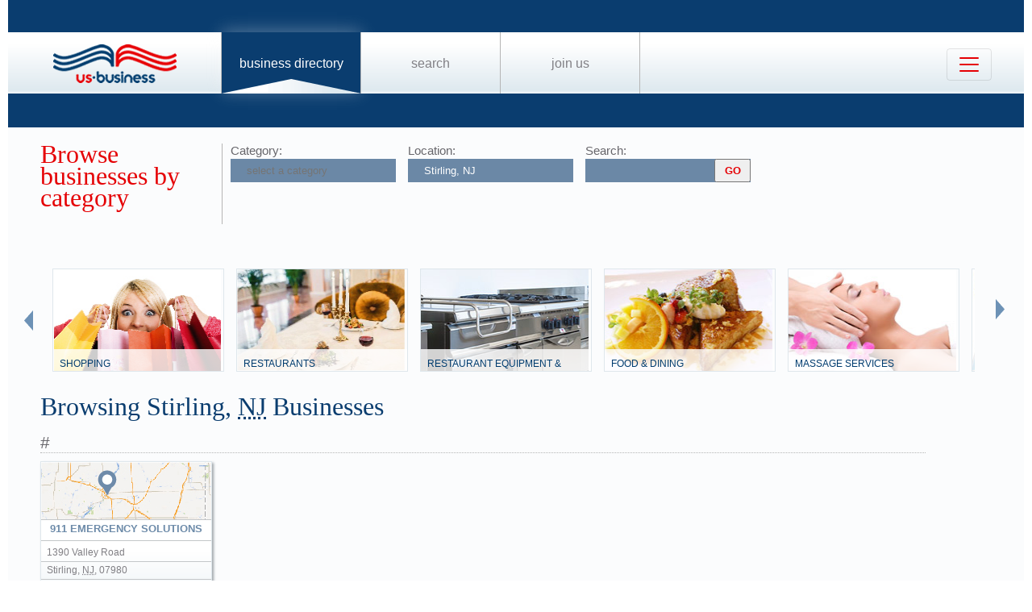

--- FILE ---
content_type: text/html; charset=UTF-8
request_url: https://us-business.info/directory/stirling-nj/
body_size: 38209
content:
<!DOCTYPE html>
<html lang="en-US">
<head>
	<meta charset="utf-8"/>
	<meta name="viewport" content="width=device-width, initial-scale=.88, maximum-scale=1"/>
	<meta name="description" content="Results 1 - 250 listings related to Stirling, NJ on US-business.info. See contacts, phone numbers, directions, hours and more for all business categories in Stirling, NJ."/>	<title>Stirling, NJ | US Business Directory</title>

	<link rel="apple-touch-icon" sizes="180x180" href="/apple-touch-icon.png"/>
	<link rel="icon" type="image/png" href="/favicon-32x32.png" sizes="32x32"/>
	<link rel="icon" type="image/png" href="/favicon-16x16.png" sizes="16x16"/>
	<link rel="manifest" href="/manifest.json"/>
	<link rel="mask-icon" href="/safari-pinned-tab.svg" color="#0a3d6f"/>
	<meta name="apple-mobile-web-app-title" content="US Business Directory"/>
	<meta name="application-name" content="US Business Directory"/>
	<meta name="theme-color" content="#ffffff"/>

	<link rel="profile" href="https://microformats.org/profile/hcard" />
		
		<!--[if IE]><script src="https://html5shiv.googlecode.com/svn/trunk/html5.js"></script><![endif]-->
	<!--[if lt IE 9]><script src="https://css3-mediaqueries-js.googlecode.com/svn/trunk/css3-mediaqueries.js"></script><![endif]-->
		
		<link rel="stylesheet" href="/css/main.min.css?v=28" />
	
		<script async src="https://pagead2.googlesyndication.com/pagead/js/adsbygoogle.js?client=ca-pub-9784921475562406" crossorigin="anonymous"></script></head>
<body>
	<header id="page_header" class="blue">
		<nav>
			<div id="dLogo"><a href="/"><img alt="Homepage" src="/img/logo.png"/></a></div>
			<ul>
				<li class="sel"><a href="/directory/">Business Directory</a></li>
				<li><a href="/search/">Search</a></li>
				<li><a href="/join/">Join Us</a></li>
			</ul>
			<button class="navbar-toggler" type="button" data-target="#nbMenu" aria-label="Toggle navigation">
				<span class="navbar-toggler-icon"></span>
			</button>
		</nav>
		<div id="nbMenu" class="collapse" style="display:none;">
			<ul>
				<li class="sel"><a href="/directory/">Business Directory</a></li>
				<li><a href="/search/">Search</a></li>
				<li><a href="/join/">Join Us</a></li>
				<li><a href="/about/">About Us</a></li>
				<li><a href="/privacy/">Privacy</a></li>
				<li><a href="/faq/">FAQ</a></li>
				<li><a href="/feedback/">Feedback</a></li>
			</ul>
		</div>
		<form id="fSearchHeader" class="none" action="/search/" method="get">
			<div>
				<input name="q" type="text" value="" />
				<input name="lid" type="hidden" value="0" />
				<input name="type" type="hidden" value="" />
				<input type="submit" title="search" value="" />
			</div>
			<br class="clear"/>
		</form>
	</header>

	<section id="page_content">
<article class="filter filter2">
    <header><span class="title">Browse businesses by category</span></header>
            <div class="input"><label for="category">Category:</label><input name="category" type="text" placeholder="select a category" data-redirect="on"/></div>
        <div class="input"><label for="location">Location:</label><input name="location" type="text" value="Stirling, NJ" data-lid="17797" required placeholder="enter a location"/></div>
    <div class="input">
        <form action="/search/?lid=17797" method="get">
            <label for="q">Search:</label>
            <input name="q" type="text" value=""/>
            <input type="submit" title="search" value="GO"/>
        </form>
    </div>
    <br class="clear" /><br class="clear" />

    <nav class="categories"><div class="left"><img alt="left" src="/img/left.png" loading="lazy" style="width: 11px; height: 25px;"/></div><div class="slider"><ul><li><div><img alt="" src="/img/categories/shops.jpg" loading="lazy" style="width: 208px; height: 126px;" /><a href="https://us-business.info/directory/stirling-nj/shopping/">Shopping</a></div></li><li><div><img alt="" src="/img/categories/restaurants.jpg" loading="lazy" style="width: 208px; height: 126px;" /><a href="https://us-business.info/directory/stirling-nj/restaurants/">Restaurants</a></div></li><li><div><img alt="" src="/img/categories/restaurant equipment & supplies.jpg" loading="lazy" style="width: 208px; height: 126px;" /><a href="https://us-business.info/directory/stirling-nj/restaurant_equipment_and_supplies/">Restaurant Equipment & Supplies</a></div></li><li><div><img alt="" src="/img/categories/food & dining.jpg" loading="lazy" style="width: 208px; height: 126px;" /><a href="https://us-business.info/directory/stirling-nj/food_and_dining/">Food & Dining</a></div></li><li><div><img alt="" src="/img/categories/massage services.jpg" loading="lazy" style="width: 208px; height: 126px;" /><a href="https://us-business.info/directory/stirling-nj/massage_services/">Massage Services</a></div></li><li><div><img alt="" src="/img/categories/schools.jpg" loading="lazy" style="width: 208px; height: 126px;" /><a href="https://us-business.info/directory/stirling-nj/schools/">Schools</a></div></li><li><div><img alt="" src="/img/categories/clinics.jpg" loading="lazy" style="width: 208px; height: 126px;" /><a href="https://us-business.info/directory/stirling-nj/clinics/">Clinics</a></div></li><li><div><img alt="" src="/img/categories/real estate.jpg" loading="lazy" style="width: 208px; height: 126px;" /><a href="https://us-business.info/directory/stirling-nj/real_estate/">Real Estate</a></div></li><li><div><img alt="" src="/img/categories/physicians & surgeons.jpg" loading="lazy" style="width: 208px; height: 126px;" /><a href="https://us-business.info/directory/stirling-nj/physicians_and_surgeons/">Physicians & Surgeons</a></div></li><li><div><img alt="" src="/img/categories/construction.jpg" loading="lazy" style="width: 208px; height: 126px;" /><a href="https://us-business.info/directory/stirling-nj/construction/">Construction</a></div></li><li><div><img alt="" src="/img/categories/churches.jpg" loading="lazy" style="width: 208px; height: 126px;" /><a href="https://us-business.info/directory/stirling-nj/churches/">Churches</a></div></li><li><div><img alt="" src="/img/categories/contractors & construction.jpg" loading="lazy" style="width: 208px; height: 126px;" /><a href="https://us-business.info/directory/stirling-nj/contractors_and_construction/">Contractors & Construction</a></div></li><li><div><img alt="" src="/img/categories/state institutions.jpg" loading="lazy" style="width: 208px; height: 126px;" /><a href="https://us-business.info/directory/stirling-nj/government/">Government</a></div></li><li><div><img alt="" src="/img/categories/nail salons.jpg" loading="lazy" style="width: 208px; height: 126px;" /><a href="https://us-business.info/directory/stirling-nj/nail_salons/">Nail Salons</a></div></li><li><div><img alt="" src="/img/categories/churches & places of worship.jpg" loading="lazy" style="width: 208px; height: 126px;" /><a href="https://us-business.info/directory/stirling-nj/churches_and_places_of_worship/">Churches & Places of Worship</a></div></li><li><div><img alt="" src="/img/categories/trucking.jpg" loading="lazy" style="width: 208px; height: 126px;" /><a href="https://us-business.info/directory/stirling-nj/trucking/">Trucking</a></div></li><li><div><img alt="" src="/img/categories/beauty salons.jpg" loading="lazy" style="width: 208px; height: 126px;" /><a href="https://us-business.info/directory/stirling-nj/beauty_salons/">Beauty Salons</a></div></li><li><div><img alt="" src="/img/categories/trucks.jpg" loading="lazy" style="width: 208px; height: 126px;" /><a href="https://us-business.info/directory/stirling-nj/trucks/">Trucks</a></div></li><li><div><img alt="" src="/img/categories/automotive.jpg" loading="lazy" style="width: 208px; height: 126px;" /><a href="https://us-business.info/directory/stirling-nj/automotive/">Automotive</a></div></li><li><div><img alt="" src="/img/categories/dentists.jpg" loading="lazy" style="width: 208px; height: 126px;" /><a href="https://us-business.info/directory/stirling-nj/dentists/">Dentists</a></div></li><li><div><img alt="" src="/img/categories/dental clinics.jpg" loading="lazy" style="width: 208px; height: 126px;" /><a href="https://us-business.info/directory/stirling-nj/dental_clinics/">Dental Clinics</a></div></li><li><div><img alt="" src="/img/categories/elementary schools.jpg" loading="lazy" style="width: 208px; height: 126px;" /><a href="https://us-business.info/directory/stirling-nj/elementary_schools/">Elementary Schools</a></div></li><li><div><img alt="" src="/img/categories/real estate agents.jpg" loading="lazy" style="width: 208px; height: 126px;" /><a href="https://us-business.info/directory/stirling-nj/real_estate_agents/">Real Estate Agents</a></div></li><li><div><img alt="" src="/img/categories/private business.jpg" loading="lazy" style="width: 208px; height: 126px;" /><a href="https://us-business.info/directory/stirling-nj/business_and_professional_services/">Business & Professional Services</a></div></li><li><div><img alt="" src="/img/categories/cafe.jpg" loading="lazy" style="width: 208px; height: 126px;" /><a href="https://us-business.info/directory/stirling-nj/cafe/">Cafe</a></div></li><li><div><img alt="" src="/img/categories/insurance.jpg" loading="lazy" style="width: 208px; height: 126px;" /><a href="https://us-business.info/directory/stirling-nj/insurance/">Insurance</a></div></li><li><div><img alt="" src="/img/categories/insurance agents.jpg" loading="lazy" style="width: 208px; height: 126px;" /><a href="https://us-business.info/directory/stirling-nj/insurance_agents/">Insurance Agents</a></div></li><li><div><img alt="" src="/img/categories/attorneys.jpg" loading="lazy" style="width: 208px; height: 126px;" /><a href="https://us-business.info/directory/stirling-nj/attorneys/">Attorneys</a></div></li></ul></div><div class="right"><img alt="right" src="/img/right.png" loading="lazy" style="width: 11px; height: 25px;"/></div></nav>
    </article>

<article>
    <header><h1>Browsing Stirling, <abbr class="region" title="New Jersey">NJ</abbr> Businesses</h1></header>
    <div>
        <a class="letter" name="#" href="#">#</a><div class="vcards"><div id="id10185369" class="vcard" data-cid="aToxMDE4NTM2OTs=" data-lat="40.66752243042" data-lng="-74.497894287109"><div class="map_2"></div><div class="fn org">911 Emergency Solutions</div><div class="adr"><span class="street-address">1390 Valley Road</span><span class="locality">Stirling</span>, <abbr class="region" title="New Jersey">NJ</abbr>, <span class="postal-code">07980</span></div><div class="tel" data-t="(888) 626-9101">8886269101</div><div class="category"><span class="value">Camping Equipment</span><span class="value">Camping Supplies</span><span class="value">Cheesecake</span><span class="value">Food Distribution Companies</span><span class="value">Food Service Wholesalers</span><span class="value">Survival Surplus Store</span><span class="value">Wholesale Food Distributors Spanich</span></div></div></div><a class="letter" name="A" href="#">A</a><div class="vcards"><div id="id10185370" class="vcard" data-cid="aToxMDE4NTM3MDs=" data-lat="40.668342590332" data-lng="-74.486145019531"><div class="map_5"></div><div class="fn org">A & S Italian Food Store</div><div class="adr"><span class="street-address">1107 Valley Rd</span><span class="locality">Stirling</span>, <abbr class="region" title="New Jersey">NJ</abbr>, <span class="postal-code">07980</span></div><div class="tel" data-t="(908) 647-2500">9086472500</div><div class="category"><span class="value">Arabic Food</span><span class="value">Arabic Restaurants</span><span class="value">Body Shop</span><span class="value">Byob Italian Restaurants</span><span class="value">Center Court</span><span class="value">Delivery Pizza</span><span class="value">Diner A</span><span class="value">Diners</span><span class="value">Dining Restaurants</span><span class="value">Food Delivery Restaurants</span><span class="value">Greek Food</span><span class="value">Green Restaurants</span><span class="value">Gyro Restaurants</span><span class="value">Gyros</span><span class="value">Italian Bakeries</span><span class="value">Italian Bakery Shops</span><span class="value">Italian Estaurants</span><span class="value">Italian Food Delivery</span><span class="value">Italian Restaurants In Nj</span><span class="value">Italianissimo</span><span class="value">Marcellos 2</span><span class="value">Marcellos Ii Italian Restaurant Pizzeria</span><span class="value">Mediterranean Restaurants</span><span class="value">Moonlight Mediterrean Cuisine</span><span class="value">Nazar Mediterranean Restaurant</span><span class="value">Oceana Grill</span><span class="value">Pennington Pizza Italian Restaurant</span><span class="value">Pizza Delivery</span><span class="value">Places To Eat</span><span class="value">Restarant</span><span class="value">Restaurant Coupons</span><span class="value">Restaurants Catering</span><span class="value">Restaurants Coupons</span><span class="value">Restaurants Downtown</span><span class="value">Restaurants Hiring</span><span class="value">Restaurants On The Water</span><span class="value">Restaurants That Deliver</span><span class="value">Restaurants With Party Rooms</span><span class="value">Restaurants With Private Room</span><span class="value">Resteraunts</span><span class="value">Restraunts</span><span class="value">Restuarant Food Delivery</span><span class="value">Restuarants</span><span class="value">Resturants</span><span class="value">Retaurants</span><span class="value">Soul Food Restaurant In Food Restaurants</span><span class="value">Steak Restaurants</span><span class="value">Take Out Greek Restaurants</span><span class="value">Take Out Restaurants Delivery</span><span class="value">The Barn</span><span class="value">The Gables</span><span class="value">The Pizza Shoppe</span><span class="value">Turkish Restaurant</span><span class="value">Used Restaurant Equipment Supplies</span></div></div><div id="id10185371" class="vcard" data-cid="aToxMDE4NTM3MTs=" data-lat="40.672229766846" data-lng="-74.494812011719"><div class="map_5"></div><div class="fn org">A Humphreys Insect & Rodent Control Inc</div><div class="adr"><span class="street-address">267 Main Ave</span><span class="locality">Stirling</span>, <abbr class="region" title="New Jersey">NJ</abbr>, <span class="postal-code">07980</span></div><div class="tel" data-t="(908) 647-2200">9086472200</div><div class="category"><span class="value">Bee Exterminator</span><span class="value">Bee Removal</span><span class="value">Botanical Gardens With Wild Bird Aviaries On East Coast</span><span class="value">Exterminators</span><span class="value">Pest Control Services</span><span class="value">Precise Termite And Pest Control</span><span class="value">Termite Control</span></div></div><div id="id10185372" class="vcard" data-cid="aToxMDE4NTM3Mjs=" data-lat="40.670219421387" data-lng="-74.494499206543"><div class="map_3"></div><div class="fn org">Able Dental Studio</div><div class="adr"><span class="street-address">329 Main Ave</span><span class="locality">Stirling</span>, <abbr class="region" title="New Jersey">NJ</abbr>, <span class="postal-code">07980</span></div><div class="tel" data-t="(908) 542-9337">9085429337</div><div class="category"><span class="value">Aetna Dental Dmo</span><span class="value">Cheap Dentist</span><span class="value">Dental Clinics</span><span class="value">Dental Lab</span><span class="value">Dental Labs</span><span class="value">Dental Office</span><span class="value">Dental Offices</span><span class="value">Dentist Medicaid</span><span class="value">Dentist Office</span><span class="value">Dentists Medicaid</span><span class="value">Dentists Orthodontists</span><span class="value">Dentures</span><span class="value">Duo Design Dental Studio Inc</span><span class="value">Emergency Dentist</span><span class="value">Family Dentistry</span><span class="value">Free Dental Clinics</span><span class="value">Lab Supplies</span><span class="value">Laboratories</span><span class="value">Oral Surgeon</span><span class="value">Oral Surgeons</span><span class="value">Sedation Dentist</span><span class="value">Sedation Dentistry</span><span class="value">Studio V</span><span class="value">Studios</span></div></div><div id="id10185373" class="vcard" data-cid="aToxMDE4NTM3Mzs=" data-lat="40.672031402588" data-lng="-74.494781494141"><div class="map_4"></div><div class="fn org">Act 2 Consignment</div><div class="adr"><span class="street-address">274 Main Ave # 1</span><span class="locality">Stirling</span>, <abbr class="region" title="New Jersey">NJ</abbr>, <span class="postal-code">07980</span></div><div class="tel" data-t="(908) 626-1600">9086261600</div><div class="category"><span class="value">Bridal Consignment Shops</span><span class="value">Carousel Consignment Shop</span><span class="value">Consignment Stores</span><span class="value">Kid To Kid</span><span class="value">Kids Consignment Shops</span><span class="value">North Hunterdon Umc Thrift Shop</span><span class="value">Norton Umc Thrift Shop</span><span class="value">Prom Dress Consignment Shop</span><span class="value">Resale Furniture Shops</span><span class="value">Resale Shops</span><span class="value">Second Hand Dealers</span><span class="value">Second Hand Furniture Stores</span><span class="value">Second Hand Stores</span><span class="value">Swap Meet</span><span class="value">The Barn</span><span class="value">The Closet</span><span class="value">Thrift Shops</span><span class="value">Thrift Store</span><span class="value">Thrift Stores With Furniture</span><span class="value">Used Clothing</span></div></div><div id="id10185374" class="vcard" data-cid="aToxMDE4NTM3NDs=" data-lat="40.671619415283" data-lng="-74.49471282959"><div class="map_1"></div><div class="fn org">Aim Property Management</div><div class="adr"><span class="street-address">285 Main Ave</span><span class="locality">Stirling</span>, <abbr class="region" title="New Jersey">NJ</abbr>, <span class="postal-code">07980</span></div><div class="tel" data-t="(908) 647-0043">9086470043</div><div class="category"><span class="value">Commercial Property Management Companies</span><span class="value">Real Estate Companies</span><span class="value">Real Estate Management</span><span class="value">Real Estate Offices</span><span class="value">Rental Properties</span><span class="value">Rental Property Management</span></div></div><div id="id10185375" class="vcard" data-cid="aToxMDE4NTM3NTs="><div class="map_2"></div><div class="fn org">Airport Express Limousine</div><div class="adr"><span class="street-address">223 Myrtle Ave</span><span class="locality">Stirling</span>, <abbr class="region" title="New Jersey">NJ</abbr>, <span class="postal-code">07980</span></div><div class="tel" data-t="(908) 542-0666">9085420666</div><div class="category"><span class="value">Airport Car Services</span><span class="value">Airport Express Limousine</span><span class="value">Boonton Taxi Limo</span><span class="value">Cheap Limo Rentals</span><span class="value">Limo Airport Transportation</span><span class="value">Limo Service</span><span class="value">Limousine Service</span><span class="value">Limousine Sevice</span><span class="value">Party Bus</span><span class="value">Taxi Service To Airport</span><span class="value">Travel Limo</span><span class="value">Wedding Limousine Service</span></div></div><div id="id10185376" class="vcard" data-cid="aToxMDE4NTM3Njs=" data-lat="40.673030853271" data-lng="-74.495338439941"><div class="map_2"></div><div class="fn org">Al Pepe & Sons Inc</div><div class="adr"><span class="street-address">327 Somerset St</span><span class="locality">Stirling</span>, <abbr class="region" title="New Jersey">NJ</abbr>, <span class="postal-code">07980</span></div><div class="tel" data-t="(908) 647-0170">9086470170</div><div class="category"><span class="value">Electical Contractors</span><span class="value">Electrical Contractors Commercial</span><span class="value">Electrician Contrractors</span><span class="value">Electricians Residential</span><span class="value">Pool Electrician</span><span class="value">Wagner Electric</span></div></div><div id="id10185377" class="vcard" data-cid="aToxMDE4NTM3Nzs=" data-lat="40.674789428711" data-lng="-74.507133483887"><div class="map_6"></div><div class="fn org">Albrecht Corp</div><div class="adr"><span class="street-address">579 Chestnut St</span><span class="locality">Stirling</span>, <abbr class="region" title="New Jersey">NJ</abbr>, <span class="postal-code">07980</span></div><div class="tel" data-t="(908) 647-2805">9086472805</div><div class="category"><span class="value">Corporations</span></div></div><div id="id10185378" class="vcard" data-cid="aToxMDE4NTM3ODs=" data-lat="40.671081542969" data-lng="-74.495239257812"><div class="map_2"></div><div class="fn org">All Season Painting Contrs</div><div class="adr"><span class="street-address">320 Essex St # 6</span><span class="locality">Stirling</span>, <abbr class="region" title="New Jersey">NJ</abbr>, <span class="postal-code">07980</span></div><div class="tel" data-t="(908) 542-1100">9085421100</div><div class="category"><span class="value">Commercial Painting Contractors</span><span class="value">Exterior Painting Contractors</span><span class="value">Gbi Painting</span><span class="value">House Painting Services</span><span class="value">Painiting</span><span class="value">Paint Contractors</span><span class="value">Painter</span><span class="value">Painters & Painting Contractors</span><span class="value">Painting  Carpeting  Cleaning</span><span class="value">Painting And Sheetrock Repair</span><span class="value">Thin Line Painting</span></div></div><div id="id10185379" class="vcard" data-cid="aToxMDE4NTM3OTs=" data-lat="40.67240524292" data-lng="-74.491561889648"><div class="map_5"></div><div class="fn org">American Legion</div><div class="adr"><span class="street-address">234 Union St</span><span class="locality">Stirling</span>, <abbr class="region" title="New Jersey">NJ</abbr>, <span class="postal-code">07980</span></div><div class="tel" data-t="(908) 604-5411">9086045411</div><div class="category"><span class="value">American Legion Hall</span><span class="value">American Legion Post No 338</span><span class="value">Amps Inc</span><span class="value">Lakeland Vfw Post No 2347</span><span class="value">Nonprofit Organization</span><span class="value">Social Service Agencies</span><span class="value">Social Service Organizations</span><span class="value">Social Services</span><span class="value">Vet</span><span class="value">Veteran's Firehouse For Parties</span><span class="value">Vets</span><span class="value">Volunteer Work Atnursing Homes</span><span class="value">Volunteer Workers</span><span class="value">Women Shelters</span><span class="value">Womens Shelter</span></div></div><div id="id10185380" class="vcard" data-cid="aToxMDE4NTM4MDs=" data-lat="40.668724060059" data-lng="-74.484504699707"><div class="map_5"></div><div class="fn org">Associates In Internal Medical</div><div class="adr"><span class="street-address">1072 Valley Rd</span><span class="locality">Stirling</span>, <abbr class="region" title="New Jersey">NJ</abbr>, <span class="postal-code">07980</span></div><div class="tel" data-t="(908) 604-8464">9086048464</div><div class="category"><span class="value">Clinic</span><span class="value">Clinics</span><span class="value">Doctor</span><span class="value">Doctors Office</span><span class="value">Doctors Offices</span><span class="value">Family Doctor</span><span class="value">Family Physicians</span><span class="value">Free Clinic</span><span class="value">Free Clinics</span><span class="value">General Practitioner</span><span class="value">Health Clinic</span><span class="value">Medicaid Doctors</span><span class="value">Medical Care Associates</span><span class="value">North Plainfield Medical Center</span><span class="value">Overlook Clinic</span><span class="value">Pediatric Clinics</span><span class="value">Pediatricare Associates</span><span class="value">Physicians & Surgeons</span><span class="value">Physicians Surgeons</span><span class="value">Radiology Clinics</span><span class="value">Surgical Supply Store</span><span class="value">Walk In Clinic</span><span class="value">Walk In Clinics</span><span class="value">Walk In Medical Clinic</span><span class="value">Zoufal Clinic</span></div></div></div><a class="letter" name="B" href="#">B</a><div class="vcards"><div id="id10185381" class="vcard" data-cid="aToxMDE4NTM4MTs=" data-lat="40.667488098145" data-lng="-74.497711181641"><div class="map_5"></div><div class="fn org">Baer Jeannine DC</div><div class="adr"><span class="street-address">1390 Valley Rd</span><span class="locality">Stirling</span>, <abbr class="region" title="New Jersey">NJ</abbr>, <span class="postal-code">07980</span></div><div class="tel" data-t="(908) 903-0111">9089030111</div><div class="category"><span class="value">Chiropractic</span><span class="value">Chiropractor</span><span class="value">Chiropractors & Chiropractic Services</span><span class="value">Chiropractors Chiropractic Services</span><span class="value">Massage Therapy</span></div></div><div id="id10185382" class="vcard" data-cid="aToxMDE4NTM4Mjs=" data-lat="40.667488098145" data-lng="-74.497711181641"><div class="map_1"></div><div class="fn org">Baer, Jeannine</div><div class="adr"><span class="street-address">1390 Valley Rd</span><span class="locality">Stirling</span>, <abbr class="region" title="New Jersey">NJ</abbr>, <span class="postal-code">07980</span></div><div class="tel" data-t="(908) 903-0111">9089030111</div><div class="category"><span class="value">Chiropractic</span><span class="value">Chiropractor</span><span class="value">Chiropractors & Chiropractic Services</span><span class="value">Chiropractors Chiropractic Services</span><span class="value">Kilmer Chiropractic Ctr</span><span class="value">Massage Therapy</span><span class="value">New Providence Chiropractic Center</span></div></div><div id="id10185384" class="vcard" data-cid="aToxMDE4NTM4NDs=" data-lat="40.6729407" data-lng="-74.4949699" data-zoom="16" data-site="http://biagios.net"><div class="map_5"></div><div class="fn org">Biagio's</div><div class="adr"><span class="street-address">239  Main Ave</span><span class="locality">Stirling</span>, <abbr class="region" title="New Jersey">NJ</abbr>, <span class="postal-code">07980</span></div><div class="tel" data-t="908-350-8064">9083508064</div><div class="email">Public email (click to show)</div><div class="category"><span class="value">Bagels Delivery</span><span class="value">Bakeries And Cookies</span><span class="value">Bakery Shops</span><span class="value">Best Restaurants</span><span class="value">Birthday Cakes</span><span class="value">Byob Italian Restaurants</span><span class="value">Cake Bakery</span><span class="value">Cakes Bakery</span><span class="value">Center Court</span><span class="value">Claremont Bakery</span><span class="value">Cupcake Bakery</span><span class="value">Cupcakes</span><span class="value">Diner A</span><span class="value">Diners</span><span class="value">Dining Restaurants</span><span class="value">Donuts</span><span class="value">Food</span><span class="value">Funnel Cakes</span><span class="value">Gourmet Food Baskets</span><span class="value">Gourmet Gift Shops</span><span class="value">Gourmet Shops</span><span class="value">Green Restaurants</span><span class="value">Gyro Restaurants</span><span class="value">Italian Bakeries</span><span class="value">Italian Bakery Shops</span><span class="value">Italian Restaurants In Nj</span><span class="value">Pastry Shops</span><span class="value">Places To Eat</span><span class="value">Purelicious Organic Bakery</span><span class="value">Restaurant Coupons</span><span class="value">Restaurants Catering</span><span class="value">Restaurants Coupons</span><span class="value">Restaurants Downtown</span><span class="value">Restaurants Hiring</span><span class="value">Restaurants On The Water</span><span class="value">Restaurants That Deliver</span><span class="value">Restaurants With Party Rooms</span><span class="value">Restaurants With Private Room</span><span class="value">Restuarants</span><span class="value">Resturants</span><span class="value">Sicilia Italian Bakery</span><span class="value">Steak Restaurants</span><span class="value">Take Out Restaurants Delivery</span><span class="value">The Barn</span><span class="value">The Gables</span><span class="value">The Pie Shop</span><span class="value">Used Restaurant Equipment Supplies</span><span class="value">Vegan Bakery</span><span class="value">Wedding Cake</span><span class="value">Wedding Cakes</span><span class="value">Yummy House</span></div></div><div id="id10185385" class="vcard" data-cid="aToxMDE4NTM4NTs=" data-lat="40.668399810791" data-lng="-74.500244140625"><div class="map_6"></div><div class="fn org">Bill's Greenhouse</div><div class="adr"><span class="street-address">450 Mercer St</span><span class="locality">Stirling</span>, <abbr class="region" title="New Jersey">NJ</abbr>, <span class="postal-code">07980</span></div><div class="tel" data-t="(908) 647-0442">9086470442</div><div class="category"><span class="value">Builders & Contractors</span><span class="value">Dwarf Fruit Trees For Sale</span><span class="value">Florian Greenhouse Sytems</span><span class="value">Garden Centers And Nurseries</span><span class="value">Greenhouse Pipes</span><span class="value">Greenhouses And Nurseries</span><span class="value">Herb Plants</span><span class="value">Lazorchak Tree</span><span class="value">Nurseries Plants & Trees</span><span class="value">Nurseries Plants And Trees</span><span class="value">Nurseries Plants Trees</span><span class="value">Nursery Wholesale Growers</span><span class="value">Plant Nurseries</span><span class="value">Plant Nursery</span><span class="value">Tree Nursery</span><span class="value">Tree Rem</span><span class="value">Tree Service & Tree Removal</span><span class="value">Tree Service With Crane</span></div></div><div id="id10185386" class="vcard" data-cid="aToxMDE4NTM4Njs=" data-lat="40.669765472412" data-lng="-74.480278015137"><div class="map_1"></div><div class="fn org">BLIMPIE Subs & Salads</div><div class="adr"><span class="street-address">1001 Valley Rd</span><span class="locality">Stirling</span>, <abbr class="region" title="New Jersey">NJ</abbr>, <span class="postal-code">07980</span></div><div class="tel" data-t="(908) 580-0098">9085800098</div><div class="category"><span class="value">Blimpie Subs Salads</span><span class="value">Center Court</span><span class="value">Chinese Restaurants Open After Midnight</span><span class="value">Chiness Take Out</span><span class="value">Cuban Sandwich</span><span class="value">Deli</span><span class="value">Delis</span><span class="value">Diner A</span><span class="value">Diners</span><span class="value">Dining Restaurants</span><span class="value">Fast Food Restaurants</span><span class="value">Food Delivery Restaurants</span><span class="value">Green Restaurants</span><span class="value">Gyro Restaurants</span><span class="value">Hiring Fast Food Restaurants</span><span class="value">Places To Eat</span><span class="value">Restarant</span><span class="value">Restaurant Coupons</span><span class="value">Restaurants Catering</span><span class="value">Restaurants Coupons</span><span class="value">Restaurants Downtown</span><span class="value">Restaurants Hiring</span><span class="value">Restaurants On The Water</span><span class="value">Restaurants That Deliver</span><span class="value">Restaurants With Party Rooms</span><span class="value">Restaurants With Private Room</span><span class="value">Restraunts</span><span class="value">Restuarants</span><span class="value">Resturants</span><span class="value">Sandwich Shops</span><span class="value">Soul Food Restaurant In Food Restaurants</span><span class="value">Steak Restaurants</span><span class="value">Sub Shop</span><span class="value">Sub Shops</span><span class="value">Take Out Restaurants Delivery</span><span class="value">The Barn</span><span class="value">The Gables</span><span class="value">The Steakhouse</span><span class="value">Train Depot</span><span class="value">Used Restaurant Equipment Supplies</span></div></div></div><a class="letter" name="C" href="#">C</a><div class="vcards"><div id="id10185387" class="vcard" data-cid="aToxMDE4NTM4Nzs=" data-lat="40.671619415283" data-lng="-74.49471282959"><div class="map_2"></div><div class="fn org">Capital-3 Staffing Solutions</div><div class="adr"><span class="street-address">285 Main Ave</span><span class="locality">Stirling</span>, <abbr class="region" title="New Jersey">NJ</abbr>, <span class="postal-code">07980</span></div><div class="tel" data-t="(908) 604-1100">9086041100</div><div class="category"><span class="value">Agency Staffing</span><span class="value">Employment Agencies Temporary</span><span class="value">Employment Agency</span><span class="value">Headhunters</span><span class="value">Help Wanted</span><span class="value">Housekeeper Agency</span><span class="value">Job Headhunters</span><span class="value">Job Openings</span><span class="value">Job Recruiters</span><span class="value">Jobs</span><span class="value">Legacy Staffing</span><span class="value">Medical Staffing Agencies</span><span class="value">Part Time Jobs</span><span class="value">Placement Agencies</span><span class="value">Real State Agency</span><span class="value">Recruiters Headhunters</span><span class="value">Social Service Agencies</span><span class="value">Staff Of Physicians At Capital Health Hospital</span><span class="value">Staffing Agency</span><span class="value">Staffing Services</span><span class="value">Teen Jobs</span><span class="value">Temp Agencies</span><span class="value">Temp Agency</span><span class="value">Temp Services</span><span class="value">Temporary Agencies</span><span class="value">Temporary Employment Agencies</span><span class="value">Temporary Legal Staffing Agencies</span></div></div><div id="id10185388" class="vcard" data-cid="aToxMDE4NTM4ODs=" data-lat="40.671768188477" data-lng="-74.491226196289"><div class="map_4"></div><div class="fn org">Carstan Enterprises</div><div class="adr"><span class="street-address">356 Warren Ave</span><span class="locality">Stirling</span>, <abbr class="region" title="New Jersey">NJ</abbr>, <span class="postal-code">07980</span></div><div class="tel" data-t="(908) 580-0503">9085800503</div><div class="category"><span class="value">Asbury Municipal Office</span><span class="value">Government City</span><span class="value">Government Offices</span></div></div><div id="id10185389" class="vcard" data-cid="aToxMDE4NTM4OTs=" data-lat="40.677787780762" data-lng="-74.497894287109"><div class="map_5"></div><div class="fn org">Central Middle School</div><div class="adr"><span class="street-address">90 Central Ave</span><span class="locality">Stirling</span>, <abbr class="region" title="New Jersey">NJ</abbr>, <span class="postal-code">07980</span></div><div class="tel" data-t="(908) 647-2311">9086472311</div><div class="category"><span class="value">Bogota High School</span><span class="value">Branchburg Central School</span><span class="value">Bridgewater Middle</span><span class="value">Catholic Elementary School</span><span class="value">Central Middle School</span><span class="value">Elementary Schools</span><span class="value">Hopewell Valley Ymca After School Program</span><span class="value">K12</span><span class="value">Middle Schools</span><span class="value">North Arlington Middle School</span><span class="value">North Haledon Middle School</span><span class="value">Private Schools K 12</span><span class="value">Public Elementary Schools</span><span class="value">Public High Schools</span><span class="value">Public Middle Schools</span><span class="value">Public School Elementary</span><span class="value">Public Schools</span><span class="value">Roxbury High School</span><span class="value">South Amboy School District</span><span class="value">Top Elementary Schools</span><span class="value">Weehawken High School</span></div></div><div id="id10185390" class="vcard" data-cid="aToxMDE4NTM5MDs=" data-lat="40.667728424072" data-lng="-74.485023498535"><div class="map_6"></div><div class="fn org">CFM Construction Inc</div><div class="adr"><span class="street-address">5 Bay St</span><span class="locality">Stirling</span>, <abbr class="region" title="New Jersey">NJ</abbr>, <span class="postal-code">07980</span></div><div class="tel" data-t="(908) 903-9477">9089039477</div><div class="category"><span class="value">A Montone Construction Inc</span><span class="value">Builders & Contractors</span><span class="value">Builders General</span><span class="value">Building Contractors</span><span class="value">Clearwater Construction</span><span class="value">Complete Home Construction Llc</span><span class="value">Constractors</span><span class="value">Construction Companies</span><span class="value">Contractors Remodeling</span><span class="value">Cq Construction Inc</span><span class="value">Custom Built Home Builders</span><span class="value">General Contractors Kitchens</span><span class="value">Home Improvement Companies</span><span class="value">Trevcon Construction Company Inc</span></div></div><div id="id10185391" class="vcard" data-cid="aToxMDE4NTM5MTs=" data-lat="40.667751312256" data-lng="-74.494140625"><div class="map_2"></div><div class="fn org">CHASE Bank</div><div class="adr"><span class="street-address">1300 Valley Rd</span><span class="locality">Stirling</span>, <abbr class="region" title="New Jersey">NJ</abbr>, <span class="postal-code">07980</span></div><div class="tel" data-t="(908) 647-5000">9086475000</div><div class="category"><span class="value">Bad Credit Personal Loans</span><span class="value">Bank Of America  35 Woodbridge Ave.</span><span class="value">Banks</span><span class="value">Buy Here Pay Here</span><span class="value">Car Title Loans</span><span class="value">Chase Ban</span><span class="value">Chase Bank</span><span class="value">Chase Banks</span><span class="value">Financial Services</span><span class="value">Investors Savings Bank</span><span class="value">Jp Morgan Chase Bank</span><span class="value">Local Banks</span><span class="value">Millington Savings Bank</span><span class="value">Mortgage Brokers</span><span class="value">Mortgage Lenders</span><span class="value">Mortgages</span><span class="value">One Main</span><span class="value">Quest Atm Locations</span><span class="value">Real Estate Brokers</span></div></div><div id="id10185392" class="vcard" data-cid="aToxMDE4NTM5Mjs=" data-lat="40.682167053223" data-lng="-74.50284576416"><div class="map_3"></div><div class="fn org">Chris Totten's Chimney Works</div><div class="adr"><span class="street-address">32 Forest Dr</span><span class="locality">Stirling</span>, <abbr class="region" title="New Jersey">NJ</abbr>, <span class="postal-code">07980</span></div><div class="tel" data-t="(908) 647-0052">9086470052</div><div class="category"><span class="value">Basement Waterproofing Contractors</span><span class="value">Chimney Cleaning</span><span class="value">Chimney Liner</span><span class="value">Chimney Repair</span><span class="value">Chimney Sweep</span><span class="value">Clean Gutters</span><span class="value">Commercial Cleaning Companies</span><span class="value">Dr Duct</span><span class="value">Dryer Vent Cleaners</span><span class="value">Dryer Vent Cleaning</span><span class="value">Fireplace Chimney Repair</span><span class="value">Green Cleaning Supplies</span><span class="value">Gutter Cleaners</span><span class="value">Gutter Cleaning Service</span><span class="value">Gutter Dowmspout Splash Block</span><span class="value">Gutter Repair</span><span class="value">Gutters Cleaning</span><span class="value">Gutters Downspouts Cleaning</span><span class="value">Mcpuff Chimney Sweep</span><span class="value">New Providences Best Basement Flood Cleanup</span><span class="value">Vent Rite</span></div></div><div id="id10185393" class="vcard" data-cid="aToxMDE4NTM5Mzs=" data-lat="40.667770385742" data-lng="-74.485084533691"><div class="map_5"></div><div class="fn org">Closets By Rubbermaid</div><div class="adr"><span class="street-address">1 Bay Street Suite E</span><span class="locality">Stirling</span>, <abbr class="region" title="New Jersey">NJ</abbr>, <span class="postal-code">07980</span></div><div class="tel" data-t="(908) 580-1400">9085801400</div><div class="category"><span class="value">Closet Butler</span><span class="value">Closet Systems</span><span class="value">Closets Accessories</span><span class="value">Custom Closets</span><span class="value">The Closet</span></div></div><div id="id10185394" class="vcard" data-cid="aToxMDE4NTM5NDs=" data-lat="40.668224334717" data-lng="-74.487060546875"><div class="map_2"></div><div class="fn org">Coinstar</div><div class="adr"><span class="street-address">1153 Valley Rd</span><span class="locality">Stirling</span>, <abbr class="region" title="New Jersey">NJ</abbr>, <span class="postal-code">07980</span></div><div class="tel" data-t="(908) 903-0913">9089030913</div><div class="category"><span class="value">Change Machine Repair</span><span class="value">Coins</span><span class="value">Machine Shops Cnc Machining</span></div></div><div id="id10185395" class="vcard" data-cid="aToxMDE4NTM5NTs=" data-lat="40.667488098145" data-lng="-74.497711181641"><div class="map_5"></div><div class="fn org">Coleman, Robert E</div><div class="adr"><span class="street-address">1390 Valley Rd Ste 2H</span><span class="locality">Stirling</span>, <abbr class="region" title="New Jersey">NJ</abbr>, <span class="postal-code">07980</span></div><div class="tel" data-t="(908) 604-4929">9086044929</div><div class="category"><span class="value">Architect</span><span class="value">Architects Residential</span><span class="value">Architectural Firms</span><span class="value">Architecture Firms</span><span class="value">Bobs Place</span><span class="value">Mark P Marcille Architects P C</span><span class="value">Residential Architects</span><span class="value">Structural Design Repair</span></div></div><div id="id10185396" class="vcard" data-cid="aToxMDE4NTM5Njs=" data-lat="40.671081542969" data-lng="-74.495239257812"><div class="map_2"></div><div class="fn org">Colonial Contracting</div><div class="adr"><span class="street-address">320 Essex St</span><span class="locality">Stirling</span>, <abbr class="region" title="New Jersey">NJ</abbr>, <span class="postal-code">07980</span></div><div class="tel" data-t="(908) 647-1600">9086471600</div><div class="category"><span class="value">A Grace Contracting</span><span class="value">Air Conditioning Contractors & Systems</span><span class="value">Air Conditioning Contractors Systems</span><span class="value">Air Conditioning Parts And Supplies</span><span class="value">Attic Fans</span><span class="value">Builders & Contractors</span><span class="value">Central Air Repair</span><span class="value">Clearwater Construction</span><span class="value">Colonial</span><span class="value">Construction Companies</span><span class="value">Contractors Remodeling</span><span class="value">Contractors That Install Air Conditioning Systems In Residentail Homes.</span><span class="value">Cq Construction Inc</span><span class="value">Custom Built Home Builders</span><span class="value">Eagle Contracting Heating Cooling</span><span class="value">General Contractors Kitchens</span><span class="value">Heating And Air Conditioning</span><span class="value">Heating And Airconditioning</span><span class="value">Heating And Cooling</span><span class="value">Heating Repair</span><span class="value">Home Heating Oil</span><span class="value">Home Improvement Companies</span><span class="value">Hvac Contractors</span><span class="value">Marcketta Heating Cooling</span><span class="value">Mgs Contracting Llc</span><span class="value">Packaged Hvac Contractors</span><span class="value">Pennetta Contracting Corporation</span><span class="value">Plumbing And Heating Contractors</span><span class="value">Radiators Heating Sales</span><span class="value">Refrigeration Contractor</span><span class="value">Rv Air Conditioner Repair</span></div></div><div id="id10185397" class="vcard" data-cid="aToxMDE4NTM5Nzs=" data-lat="40.67516708374" data-lng="-74.495193481445"><div class="map_6"></div><div class="fn org">Core Connection Studio</div><div class="adr"><span class="street-address">331 Elm St</span><span class="locality">Stirling</span>, <abbr class="region" title="New Jersey">NJ</abbr>, <span class="postal-code">07980</span></div><div class="tel" data-t="(908) 647-2676">9086472676</div><div class="category"><span class="value">Athletic Clubs</span><span class="value">Beginner Yoga Classes</span><span class="value">Bikram Yoga</span><span class="value">Boxing Gym</span><span class="value">Fitness And Wellness Centers</span><span class="value">Fitness Center In Nj</span><span class="value">Fitness Centers And Health Clubs</span><span class="value">Fitness Gyms</span><span class="value">Gymnasiums</span><span class="value">Gyms And Fitness Centers</span><span class="value">Health Clubs & Fitness Centers</span><span class="value">Health Clubs Gyms</span><span class="value">Health Clubs/Gym/Fitness Centers</span><span class="value">Hot Yoga Classes</span><span class="value">Hot Yoga Near Middletown Nj</span><span class="value">Meditation</span><span class="value">New York Sports Clubs At</span><span class="value">Parkour Gyms</span><span class="value">Pilates Classes</span><span class="value">Prenatal Yoga</span><span class="value">Spinning</span><span class="value">Studio V</span><span class="value">Studios</span><span class="value">Taekwondo Classes For Kids</span><span class="value">Yoga Instruction</span><span class="value">Yoga Studio</span></div></div><div id="id10185398" class="vcard" data-cid="aToxMDE4NTM5ODs=" data-lat="40.668357849121" data-lng="-74.486083984375"><div class="map_6"></div><div class="fn org">Corrins Closet Inc</div><div class="adr"><span class="street-address">1103 Valley Rd</span><span class="locality">Stirling</span>, <abbr class="region" title="New Jersey">NJ</abbr>, <span class="postal-code">07980</span></div><div class="tel" data-t="(908) 647-4944">9086474944</div><div class="category"><span class="value">Closet Design</span><span class="value">Closet Systems</span><span class="value">Designers</span><span class="value">Fashion Design Schools</span><span class="value">Fashion Designers</span><span class="value">Fashion Stylist</span><span class="value">The Closet</span></div></div><div id="id10185399" class="vcard" data-cid="aToxMDE4NTM5OTs=" data-lat="40.668399810791" data-lng="-74.500244140625"><div class="map_4"></div><div class="fn org">Crais W</div><div class="adr"><span class="street-address">450 Mercer St</span><span class="locality">Stirling</span>, <abbr class="region" title="New Jersey">NJ</abbr>, <span class="postal-code">07980</span></div><div class="tel" data-t="(908) 647-0521">9086470521</div><div class="category"><span class="value">Business</span><span class="value">Businesses</span></div></div></div><a class="letter" name="D" href="#">D</a><div class="vcards"><div id="id10185400" class="vcard" data-cid="aToxMDE4NTQwMDs=" data-lat="40.667789459229" data-lng="-74.493560791016"><div class="map_6"></div><div class="fn org">Dedde Barbering</div><div class="adr"><span class="street-address">1283 Valley Rd</span><span class="locality">Stirling</span>, <abbr class="region" title="New Jersey">NJ</abbr>, <span class="postal-code">07980</span></div><div class="tel" data-t="(908) 350-8139">9083508139</div><div class="category"><span class="value">Barber Shop</span><span class="value">Barber Shops</span><span class="value">Barbers Twp</span><span class="value">Barbershop</span><span class="value">Black Barber Shops</span><span class="value">Caldwell Barber Shop</span><span class="value">Ethinic Barbers</span><span class="value">Female Barbers</span><span class="value">Hair Cut</span><span class="value">Hair Salon</span><span class="value">Hair Salonh</span><span class="value">Hair Salons</span><span class="value">Haircut</span><span class="value">Hairdressers</span><span class="value">Kids Haircuts</span><span class="value">Martinsville Barber Shop</span><span class="value">Shave</span></div></div><div id="id10185402" class="vcard" data-cid="aToxMDE4NTQwMjs=" data-lat="40.667873382568" data-lng="-74.492332458496"><div class="map_5"></div><div class="fn org">Delta</div><div class="adr"><span class="street-address">1250 Valley Rd</span><span class="locality">Stirling</span>, <abbr class="region" title="New Jersey">NJ</abbr>, <span class="postal-code">07980</span></div><div class="tel" data-t="(908) 604-3742">9086043742</div><div class="category"><span class="value">24 Hr Gas Stations</span><span class="value">Abc Liquor Store</span><span class="value">Asian Store</span><span class="value">Carbon Dioxide Gas Suppliers</span><span class="value">Co2 Gas</span><span class="value">Convenience Store/ Deli</span><span class="value">Convenience Stores</span><span class="value">Delta</span><span class="value">Food</span><span class="value">Gas Prices</span><span class="value">Gas Station Vacuum</span><span class="value">Gas Stations Kerosene</span><span class="value">Hess Station Ringoes Nj York Road</span><span class="value">Kerosene Gas Stations</span><span class="value">Marts</span><span class="value">Mini Mart</span><span class="value">Oil And Gas Companies</span><span class="value">Service Stations</span><span class="value">The Barn</span></div></div><div id="id10185401" class="vcard" data-cid="aToxMDE4NTQwMTs=" data-lat="40.672973632812" data-lng="-74.495956420898"><div class="map_5"></div><div class="fn org">Delta Products Co</div><div class="adr"><span class="street-address">343 Somerset St</span><span class="locality">Stirling</span>, <abbr class="region" title="New Jersey">NJ</abbr>, <span class="postal-code">07980</span></div><div class="tel" data-t="(908) 647-0500">9086470500</div><div class="category"><span class="value">Delta</span><span class="value">Large Manufacturing Companies</span><span class="value">Leviton Manufacturing Co Inc</span><span class="value">Wickes Lumber</span></div></div><div id="id10185403" class="vcard" data-cid="aToxMDE4NTQwMzs=" data-lat="40.667739868164" data-lng="-74.484901428223"><div class="map_2"></div><div class="fn org">DiMaggio Baseball & Softball Instructions</div><div class="adr"><span class="street-address">1 Bay St</span><span class="locality">Stirling</span>, <abbr class="region" title="New Jersey">NJ</abbr>, <span class="postal-code">07980</span></div><div class="tel" data-t="(201) 213-8504">2012138504</div><div class="category"><span class="value">Baseball Cages</span><span class="value">Baseball Instruction</span><span class="value">Baseball Lessons</span><span class="value">Baseball Training</span><span class="value">Garett Teel Baseball Center</span><span class="value">Proplayer Baseball Academy</span></div></div><div id="id10185404" class="vcard" data-cid="aToxMDE4NTQwNDs=" data-lat="40.667488098145" data-lng="-74.497711181641"><div class="map_3"></div><div class="fn org">Direct Sales Recruiting</div><div class="adr"><span class="street-address">1390 Valley Rd Ste 1H</span><span class="locality">Stirling</span>, <abbr class="region" title="New Jersey">NJ</abbr>, <span class="postal-code">07980</span></div><div class="tel" data-t="(908) 604-6400">9086046400</div><div class="category"><span class="value">Agency Staffing</span><span class="value">Employment Agencies</span><span class="value">Employment Agency</span><span class="value">Employment Opportunities</span><span class="value">Headhunters</span><span class="value">Help Wanted</span><span class="value">Housekeeper Agency</span><span class="value">Job Headhunters</span><span class="value">Job Openings</span><span class="value">Job Recruiters</span><span class="value">Jobs</span><span class="value">Legacy Staffing</span><span class="value">Medical Staffing Agencies</span><span class="value">Part Time Jobs</span><span class="value">Placement Agencies</span><span class="value">Real State Agency</span><span class="value">Recruiters Headhunters</span><span class="value">Social Service Agencies</span><span class="value">Staffing Agency</span><span class="value">Staffing Services</span><span class="value">Temp Services</span><span class="value">Temporary Legal Staffing Agencies</span></div></div><div id="id10185405" class="vcard" data-cid="aToxMDE4NTQwNTs=" data-lat="40.676486968994" data-lng="-74.493942260742"><div class="map_6"></div><div class="fn org">Donnie R Miller</div><div class="adr"><span class="street-address">14 Chestnut St</span><span class="locality">Stirling</span>, <abbr class="region" title="New Jersey">NJ</abbr>, <span class="postal-code">07980</span></div><div class="tel" data-t="(908) 647-2883">9086472883</div><div class="category"><span class="value">Miller Products Inc</span></div></div><div id="id10185409" class="vcard" data-cid="aToxMDE4NTQwOTs=" data-lat="40.669765472412" data-lng="-74.480278015137"><div class="map_1"></div><div class="fn org">Dunkin' Donuts</div><div class="adr"><span class="street-address">1001 Valley Rd</span><span class="locality">Stirling</span>, <abbr class="region" title="New Jersey">NJ</abbr>, <span class="postal-code">07980</span></div><div class="tel" data-t="(908) 647-1919">9086471919</div><div class="category"><span class="value">Bagel Stadium</span><span class="value">Bagels Delivery</span><span class="value">Bagels Restaurants</span><span class="value">Breakfast Delivery</span><span class="value">Cafe</span><span class="value">Cafes</span><span class="value">Center Court</span><span class="value">Coffee Shops Restaurants</span><span class="value">Diner A</span><span class="value">Diners</span><span class="value">Dining Restaurants</span><span class="value">Donut Shops</span><span class="value">Donuts</span><span class="value">Dunkin Donuts</span><span class="value">Food Delivery Restaurants</span><span class="value">Green Restaurants</span><span class="value">Gyro Restaurants</span><span class="value">Places To Eat</span><span class="value">Restarant</span><span class="value">Restaurant Coupons</span><span class="value">Restaurants Catering</span><span class="value">Restaurants Coupons</span><span class="value">Restaurants Downtown</span><span class="value">Restaurants Hiring</span><span class="value">Restaurants On The Water</span><span class="value">Restaurants That Deliver</span><span class="value">Restaurants With Party Rooms</span><span class="value">Restaurants With Private Room</span><span class="value">Resteraunts</span><span class="value">Restuarant Food Delivery</span><span class="value">Restuarants</span><span class="value">Resturants</span><span class="value">Steak Restaurants</span><span class="value">Take Out Restaurants Delivery</span><span class="value">Tea House</span><span class="value">The Barn</span><span class="value">The Gables</span><span class="value">Used Restaurant Equipment Supplies</span></div></div></div><a class="letter" name="E" href="#">E</a><div class="vcards"><div id="id10185410" class="vcard" data-cid="aToxMDE4NTQxMDs=" data-lat="40.67049407959" data-lng="-74.491027832031"><div class="map_2"></div><div class="fn org">Eastern Engraving Co</div><div class="adr"><span class="street-address">355 Warren Ave</span><span class="locality">Stirling</span>, <abbr class="region" title="New Jersey">NJ</abbr>, <span class="postal-code">07980</span></div><div class="tel" data-t="(908) 647-7652">9086477652</div><div class="category"><span class="value">Brick Paver Engraving</span><span class="value">Brunswick Supply Co Inc</span><span class="value">Engravers</span><span class="value">Engraving Glass</span><span class="value">Engraving Services</span><span class="value">Watch Engraving</span></div></div><div id="id10185411" class="vcard" data-cid="aToxMDE4NTQxMTs=" data-lat="40.669013977051" data-lng="-74.493659973145"><div class="map_6"></div><div class="fn org">Echoes-Sentinel</div><div class="adr"><span class="street-address">256 Mercer St</span><span class="locality">Stirling</span>, <abbr class="region" title="New Jersey">NJ</abbr>, <span class="postal-code">07980</span></div><div class="tel" data-t="(908) 647-1187">9086471187</div><div class="category"><span class="value">Classifieds</span><span class="value">Daily Newspaper</span><span class="value">Newspaper Obituaries</span><span class="value">Newspapers Obituaries</span></div></div><div id="id10185412" class="vcard" data-cid="aToxMDE4NTQxMjs=" data-lat="40.670204162598" data-lng="-74.490982055664"><div class="map_3"></div><div class="fn org">Edston Manufacturing Co</div><div class="adr"><span class="street-address">321 Warren Ave</span><span class="locality">Stirling</span>, <abbr class="region" title="New Jersey">NJ</abbr>, <span class="postal-code">07980</span></div><div class="tel" data-t="(908) 647-0116">9086470116</div><div class="category"><span class="value">Generant Co Inc</span><span class="value">H & H Swiss Machine Prods Inc</span><span class="value">Large Manufacturing Companies</span><span class="value">Leviton Manufacturing Co Inc</span><span class="value">Machine Shops Cnc Machining</span><span class="value">Newark Nj Manufacturing Companies</span><span class="value">Screw Machine Products</span></div></div><div id="id10185413" class="vcard" data-cid="aToxMDE4NTQxMzs=" data-lat="40.671619415283" data-lng="-74.49471282959"><div class="map_5"></div><div class="fn org">Edward Jones - GREG M WOOL</div><div class="adr"><span class="street-address">285 Main Ave Unit B</span><span class="locality">Stirling</span>, <abbr class="region" title="New Jersey">NJ</abbr>, <span class="postal-code">07980</span></div><div class="tel" data-t="(908) 626-0215">9086260215</div><div class="category"><span class="value">Antech Diagnostics</span><span class="value">Financial Advisors</span><span class="value">Financial Planners</span><span class="value">Financial Services</span><span class="value">Health Insurance Agents</span><span class="value">Health Insurance Brokers</span><span class="value">Institutional Security Companies</span><span class="value">Investment Firms</span><span class="value">Liquidation Estate</span><span class="value">Medicare Health Insurance</span><span class="value">Merrill Lynch Pierce Fenner Smith Incorporated</span><span class="value">Personal Loans</span><span class="value">Stock Brokers</span><span class="value">Unilever Pension</span></div></div><div id="id10185414" class="vcard" data-cid="aToxMDE4NTQxNDs=" data-lat="40.668357849121" data-lng="-74.486083984375"><div class="map_5"></div><div class="fn org">Elizabeth Ann Kennels</div><div class="adr"><span class="street-address">1103 Valley Rd</span><span class="locality">Stirling</span>, <abbr class="region" title="New Jersey">NJ</abbr>, <span class="postal-code">07980</span></div><div class="tel" data-t="(908) 604-4200">9086044200</div><div class="category"><span class="value">Boarding Stable</span><span class="value">Cat Boarding</span><span class="value">Cat Groomer</span><span class="value">Cat Grooming</span><span class="value">Do It Yourself Dog Wash</span><span class="value">Dog Boarding Kennels</span><span class="value">Dog Breeders</span><span class="value">Dog Cat Grooming</span><span class="value">Dog Groomers</span><span class="value">Dog Grooming On Wheels</span><span class="value">Dog Hotel</span><span class="value">Dog Kennel Boarding</span><span class="value">Dog Kennels</span><span class="value">Dog Obedience</span><span class="value">Dog Walkers</span><span class="value">Dog Walking Services</span><span class="value">Doggie Day Care</span><span class="value">Doggie Daycare</span><span class="value">Elizabeth Ann Dog Kennels</span><span class="value">Exotic Pet Stores</span><span class="value">Free Pets</span><span class="value">Hall Whaler Kennel</span><span class="value">Hotels That Allow Pets</span><span class="value">Overnight Pet Sitting</span><span class="value">Parrots</span><span class="value">Pet Boarding Kennels</span><span class="value">Pet Euthinasia</span><span class="value">Pet Groomers</span><span class="value">Pet Grooming</span><span class="value">Pet Services</span><span class="value">Pet Sitters</span><span class="value">Pet Sitting Exercising Services</span><span class="value">Pet Sitting Services</span><span class="value">Pet Supply Retail</span><span class="value">Puppies</span><span class="value">Top Quality Pet Sitting</span></div></div><div id="id10185415" class="vcard" data-cid="aToxMDE4NTQxNTs=" data-lat="40.66822052002" data-lng="-74.487106323242"><div class="map_2"></div><div class="fn org">Elks Lodge</div><div class="adr"><span class="street-address">1138 Valley Rd</span><span class="locality">Stirling</span>, <abbr class="region" title="New Jersey">NJ</abbr>, <span class="postal-code">07980</span></div><div class="tel" data-t="(908) 647-9744">9086479744</div><div class="category"><span class="value">Amps Inc</span><span class="value">Banquet Hall Rentals</span><span class="value">Banquet Halls & Reception Facilities</span><span class="value">Banquet Halls For Rent</span><span class="value">Banquet Halls Reception Facilities</span><span class="value">Birthday Hall Rentals</span><span class="value">Cheap Banquet Halls</span><span class="value">Cheap Hall Rentals</span><span class="value">Community Organizations</span><span class="value">Donation Center</span><span class="value">Dumont Elks</span><span class="value">Elks Club</span><span class="value">Elks Lodge</span><span class="value">Fire Hall Rentals</span><span class="value">Fire House Banquet Halls</span><span class="value">Fire House Hall Rental</span><span class="value">Fraternal Organizations</span><span class="value">Gran Centurions Hall</span><span class="value">Manville Elks</span><span class="value">Masonic Lodge</span><span class="value">Metchen Elks</span><span class="value">Nonprofit Organization</span><span class="value">Party Hall Rental</span><span class="value">Party Hall Rentals</span><span class="value">Party Halls</span><span class="value">Reception Halls And Ballrooms</span><span class="value">Reception Venues</span><span class="value">Rental Halls</span><span class="value">Social Service Agencies</span><span class="value">Social Service Organizations</span><span class="value">Social Services</span><span class="value">Unique Wedding Hall</span><span class="value">Vfw Rental Halls</span><span class="value">Volunteer</span><span class="value">Wedding Reception Hall</span><span class="value">Wedding Reception Halls</span><span class="value">Wedding Venues And Reception Halls</span><span class="value">Women Shelters</span><span class="value">Womens Shelter</span></div></div><div id="id10185416" class="vcard" data-cid="aToxMDE4NTQxNjs=" data-lat="40.669002532959" data-lng="-74.493774414062"><div class="map_3"></div><div class="fn org">Engineered Plastic Products</div><div class="adr"><span class="street-address">269 Mercer St</span><span class="locality">Stirling</span>, <abbr class="region" title="New Jersey">NJ</abbr>, <span class="postal-code">07980</span></div><div class="tel" data-t="(908) 647-3500">9086473500</div><div class="category"><span class="value">Injection Molders</span><span class="value">Manufacturing Companies</span><span class="value">Molding Plastic</span><span class="value">Plastic Adhesives</span><span class="value">Plastic Injection Molding Companies</span><span class="value">Plastics Fabricating Finishing Decorating</span><span class="value">Plastics Plastic Products</span></div></div><div id="id10185417" class="vcard" data-cid="aToxMDE4NTQxNzs=" data-lat="40.669002532959" data-lng="-74.493774414062"><div class="map_5"></div><div class="fn org">Engineering Platics Products</div><div class="adr"><span class="street-address">269 Mercer St</span><span class="locality">Stirling</span>, <abbr class="region" title="New Jersey">NJ</abbr>, <span class="postal-code">07980</span></div><div class="tel" data-t="(908) 647-3500">9086473500</div><div class="category"><span class="value">Fabricated Software Inc</span><span class="value">Industrial Molded Products</span><span class="value">Injection Molding Companies</span><span class="value">Large Manufacturing Companies</span><span class="value">Manufacturing Facilities</span><span class="value">Plastic Companies</span><span class="value">Plastic Injection Molding Companies</span><span class="value">Plastic Molding</span><span class="value">Plastics Company</span><span class="value">Plastics Fabricating</span><span class="value">Plastics Finished Wholesale Manufacturers</span><span class="value">Plastics Molders</span><span class="value">Plastics Plastic Products</span><span class="value">Plastics Raw Materials Colorants Compounds Liquids Powders Resins Etc</span></div></div><div id="id10185418" class="vcard" data-cid="aToxMDE4NTQxODs=" data-lat="40.671081542969" data-lng="-74.495239257812"><div class="map_2"></div><div class="fn org">Environmental Excavating Co</div><div class="adr"><span class="street-address">320 Essex St # 1</span><span class="locality">Stirling</span>, <abbr class="region" title="New Jersey">NJ</abbr>, <span class="postal-code">07980</span></div><div class="tel" data-t="(908) 604-8500">9086048500</div><div class="category"><span class="value">Arrow Environmental Services Inc</span><span class="value">Environmental Consultants</span><span class="value">Environmental Ecological Products Services</span><span class="value">Hudson Environmental Services Inc</span></div></div><div id="id10185419" class="vcard" data-cid="aToxMDE4NTQxOTs=" data-lat="40.667739868164" data-lng="-74.484901428223"><div class="map_5"></div><div class="fn org">Epic Sports Training & Fitns</div><div class="adr"><span class="street-address">1 Bay St</span><span class="locality">Stirling</span>, <abbr class="region" title="New Jersey">NJ</abbr>, <span class="postal-code">07980</span></div><div class="tel" data-t="(908) 647-8500">9086478500</div><div class="category"><span class="value">Athletic Clubs</span><span class="value">Aurora Fitness Center</span><span class="value">Fitness And Wellness Centers</span><span class="value">Fitness Center In Nj</span><span class="value">Fitness Centers And Health Clubs</span><span class="value">Fitness Gyms</span><span class="value">Gyms And Fitness Centers</span><span class="value">Health Clubs & Fitness Centers</span><span class="value">Health Clubs Gyms</span><span class="value">Health Clubs/Gym/Fitness Centers</span><span class="value">New York Sports Clubs At</span><span class="value">Parkour Gyms</span><span class="value">Pilates</span><span class="value">Spinning</span><span class="value">Used Sports Equipment</span></div></div><div id="id10185420" class="vcard" data-cid="aToxMDE4NTQyMDs=" data-lat="40.672229766846" data-lng="-74.494812011719"><div class="map_5"></div><div class="fn org">Excell Tool Service Co</div><div class="adr"><span class="street-address">267 Main Ave</span><span class="locality">Stirling</span>, <abbr class="region" title="New Jersey">NJ</abbr>, <span class="postal-code">07980</span></div><div class="tel" data-t="(201) 394-0151">2013940151</div><div class="category"><span class="value">Constuction Tools</span><span class="value">Power Tools</span><span class="value">Surveyors Tools</span><span class="value">Tool And Equipment Rental</span><span class="value">Tool Rental In Nj</span><span class="value">Tool Rentals In Mahwah Area</span><span class="value">Tool Repair</span><span class="value">Used Power Tools</span></div></div></div><a class="letter" name="F" href="#">F</a><div class="vcards"><div id="id10185421" class="vcard" data-cid="aToxMDE4NTQyMTs=" data-lat="40.680198669434" data-lng="-74.498893737793"><div class="map_6"></div><div class="fn org">Father Judge Apostolic Ctr</div><div class="adr"><span class="street-address">1292 Long Hill Rd</span><span class="locality">Stirling</span>, <abbr class="region" title="New Jersey">NJ</abbr>, <span class="postal-code">07980</span></div><div class="tel" data-t="(908) 647-7112">9086477112</div><div class="category"><span class="value">Catholic Retreat Center</span><span class="value">Liebenzell Retreat Center</span><span class="value">Retreat Facilities</span></div></div><div id="id10185422" class="vcard" data-cid="aToxMDE4NTQyMjs=" data-lat="40.667488098145" data-lng="-74.497711181641"><div class="map_2"></div><div class="fn org">Fernando, Valente</div><div class="adr"><span class="street-address">1390 Valley Rd</span><span class="locality">Stirling</span>, <abbr class="region" title="New Jersey">NJ</abbr>, <span class="postal-code">07980</span></div><div class="tel" data-t="(908) 604-6526">9086046526</div><div class="category"><span class="value">Financial Advisors</span></div></div><div id="id10185423" class="vcard" data-cid="aToxMDE4NTQyMzs=" data-lat="40.667739868164" data-lng="-74.484901428223"><div class="map_2"></div><div class="fn org">Fiberguide Industries Inc</div><div class="adr"><span class="street-address">1 Bay St</span><span class="locality">Stirling</span>, <abbr class="region" title="New Jersey">NJ</abbr>, <span class="postal-code">07980</span></div><div class="tel" data-t="(908) 647-6601">9086476601</div><div class="category"><span class="value">Clearwater Construction</span><span class="value">Construction Companies</span><span class="value">Contractor</span><span class="value">Contractors Remodeling</span><span class="value">Cottrell Electrical Contractin</span><span class="value">Electical Contractors</span><span class="value">Electric Contractors Commercial Industrial</span><span class="value">Electrical Contractors Commercial</span><span class="value">Electrician Contrractors</span><span class="value">Electricians Residential</span><span class="value">European Electrical Equipment</span><span class="value">Fairmont Industries</span><span class="value">Ferguson Electric Co Inc</span><span class="value">General Contractors Kitchens</span><span class="value">Jlc Electrical Contractors Llc</span><span class="value">Jwa Electrical</span><span class="value">Metro Electric Co Inc</span><span class="value">Pool Electrician</span><span class="value">Sferra Electrical</span><span class="value">Utility Trailer Sales</span><span class="value">Wagner Electric</span></div></div><div id="id10185424" class="vcard" data-cid="aToxMDE4NTQyNDs=" data-lat="40.677822113037" data-lng="-74.492851257324"><div class="map_4"></div><div class="fn org">Fifi's Fine Foods</div><div class="adr"><span class="street-address">100 Maple Ave</span><span class="locality">Stirling</span>, <abbr class="region" title="New Jersey">NJ</abbr>, <span class="postal-code">07980</span></div><div class="tel" data-t="(908) 647-6636">9086476636</div><div class="category"><span class="value">Food Service Wholesalers</span><span class="value">Grocers Wholesale</span></div></div><div id="id10185425" class="vcard" data-cid="aToxMDE4NTQyNTs=" data-lat="40.671081542969" data-lng="-74.495239257812"><div class="map_4"></div><div class="fn org">Fire Control Electrical Systs</div><div class="adr"><span class="street-address">320 Essex St # 3</span><span class="locality">Stirling</span>, <abbr class="region" title="New Jersey">NJ</abbr>, <span class="postal-code">07980</span></div><div class="tel" data-t="(908) 626-1900">9086261900</div><div class="category"><span class="value">Alarm Companies</span><span class="value">Electrical Contractors Commercial</span><span class="value">Electrican</span><span class="value">European Electrical Equipment</span><span class="value">Fire Alarm Systems Wholesale Manufacturers</span><span class="value">Fire Control Electrical Systs</span><span class="value">Large Manufacturing Companies</span><span class="value">Security Alarm Systems Installation</span></div></div><div id="id10185426" class="vcard" data-cid="aToxMDE4NTQyNjs=" data-lat="40.67546081543" data-lng="-74.495071411133"><div class="map_1"></div><div class="fn org">First Presbyterian Church</div><div class="adr"><span class="street-address">158 Central Ave # 1</span><span class="locality">Stirling</span>, <abbr class="region" title="New Jersey">NJ</abbr>, <span class="postal-code">07980</span></div><div class="tel" data-t="(908) 647-1033">9086471033</div><div class="category"><span class="value">Care One</span><span class="value">Church</span><span class="value">Churches & Places Of Worship</span><span class="value">Churches For Sale</span><span class="value">Churches Places Of Worship</span><span class="value">Churches Presbyterian</span><span class="value">Churchs</span><span class="value">First Presbyterian Church</span><span class="value">Saint Bartholomew</span><span class="value">St Gertrude</span></div></div><div id="id10185427" class="vcard" data-cid="aToxMDE4NTQyNzs=" data-lat="40.67546081543" data-lng="-74.495071411133"><div class="map_5"></div><div class="fn org">First Presbyterian Church</div><div class="adr"><span class="street-address">158 Central Ave</span><span class="locality">Stirling</span>, <abbr class="region" title="New Jersey">NJ</abbr>, <span class="postal-code">07980</span></div><div class="tel" data-t="(908) 647-1033">9086471033</div><div class="category"><span class="value">Bayview Presbyterian Church</span><span class="value">Bible Churches Non Denominational</span><span class="value">Childrens Place</span><span class="value">Church Preschool</span><span class="value">Churches & Places Of Worship</span><span class="value">Churches For Sale</span><span class="value">Churches Places Of Worship</span><span class="value">Churches Presbyterian Arp</span><span class="value">Churchs</span><span class="value">First Presbyterian & Trinity Church</span><span class="value">First Presbyterian Church Of</span><span class="value">First Presbyterian Church Social Center</span><span class="value">First Presbyterian Trinity Church</span><span class="value">Saint James</span><span class="value">Saint Michael Church</span><span class="value">Saint Patrick Church</span><span class="value">St Anthony</span><span class="value">St Anthonys</span><span class="value">St Catherines Church</span><span class="value">St Johns</span><span class="value">St Pius</span><span class="value">Temple Inland</span><span class="value">Unitarian Universalist Congregation Of Somerset Hills</span></div></div><div id="id10185428" class="vcard" data-cid="aToxMDE4NTQyODs=" data-lat="40.676910400391" data-lng="-74.505912780762"><div class="map_4"></div><div class="fn org">Flag Telecom USA Limited</div><div class="adr"><span class="street-address">43 Winding Way</span><span class="locality">Stirling</span>, <abbr class="region" title="New Jersey">NJ</abbr>, <span class="postal-code">07980</span></div><div class="tel" data-t="(973) 328-1655">9733281655</div><div class="category"><span class="value">Antique Telephone Repair</span><span class="value">Phone Repair</span><span class="value">Phone Systems</span><span class="value">Qlt Telephone Equipment</span><span class="value">Telephone Companies</span><span class="value">Telephone Equipment Systems Repair</span></div></div><div id="id10185429" class="vcard" data-cid="aToxMDE4NTQyOTs=" data-lat="40.670680999756" data-lng="-74.494567871094"><div class="map_6"></div><div class="fn org">Franks Tree Svc</div><div class="adr"><span class="street-address">PO Box 204</span><span class="locality">Stirling</span>, <abbr class="region" title="New Jersey">NJ</abbr>, <span class="postal-code">07980</span></div><div class="tel" data-t="(908) 604-2521">9086042521</div><div class="category"><span class="value">Franks</span><span class="value">Innovation Tree Removal</span><span class="value">Lazorchak Tree</span><span class="value">Lens Tree Service Landscape</span><span class="value">Nunamacher Tree Experts</span><span class="value">Stump Removal</span><span class="value">Tree Cutting</span><span class="value">Tree Service & Tree Removal</span><span class="value">Tree Service With Crane</span><span class="value">Tree Trimming Service</span><span class="value">Woodpecker Tree Svc</span></div></div></div><a class="letter" name="G" href="#">G</a><div class="vcards"><div id="id10185431" class="vcard" data-cid="aToxMDE4NTQzMTs=" data-lat="40.667739868164" data-lng="-74.484901428223"><div class="map_2"></div><div class="fn org">GarageTek</div><div class="adr"><span class="street-address">1 Bay St</span><span class="locality">Stirling</span>, <abbr class="region" title="New Jersey">NJ</abbr>, <span class="postal-code">07980</span></div><div class="tel" data-t="(908) 287-2862">9082872862</div><div class="tel" data-t="(908) 580-0077">9085800077</div><div class="category"><span class="value">Building Contractors</span><span class="value">Construction Companies</span><span class="value">Contractor</span><span class="value">Contractors Remodeling</span><span class="value">Electronics Stores</span><span class="value">Flooring</span><span class="value">Garage Door Repair</span><span class="value">Garage Doors Openers</span><span class="value">General Contractors Remodeling</span><span class="value">Handyman</span><span class="value">Hardwood Floor Refinishing</span><span class="value">Home Improvement Companies</span><span class="value">Home Improvement Contractors</span><span class="value">Home Improvements</span><span class="value">Reggae Planet</span><span class="value">Remodeling Consultants</span><span class="value">Tile</span><span class="value">Van Power Sliding Door Lock Repair</span></div></div><div id="id10185432" class="vcard" data-cid="aToxMDE4NTQzMjs=" data-lat="40.671768188477" data-lng="-74.491226196289"><div class="map_4"></div><div class="fn org">Garofalo Robert J Dds</div><div class="adr"><span class="street-address">356 Warren Ave</span><span class="locality">Stirling</span>, <abbr class="region" title="New Jersey">NJ</abbr>, <span class="postal-code">07980</span></div><div class="tel" data-t="(908) 647-6220">9086476220</div><div class="category"><span class="value">24 Hour Dentist</span><span class="value">Aetna Dental Dmo</span><span class="value">Bobs Place</span><span class="value">Cheap Dentist</span><span class="value">Dental Clinics</span><span class="value">Dental Office</span><span class="value">Dental Offices</span><span class="value">Dentist Doctors</span><span class="value">Dentist Medicaid</span><span class="value">Dentist Office</span><span class="value">Dentists</span><span class="value">Dentists Medicaid</span><span class="value">Dentists Orthodontists</span><span class="value">Dentists Pediatric Dentistry</span><span class="value">Dentures</span><span class="value">Emergency Dentist</span><span class="value">Family Dentistry</span><span class="value">Free Dental Clinics</span><span class="value">Oral Surgeon</span><span class="value">Oral Surgeons</span><span class="value">Sedation Dentist</span><span class="value">Sedation Dentistry</span></div></div><div id="id10185433" class="vcard" data-cid="aToxMDE4NTQzMzs=" data-lat="40.6676902771" data-lng="-74.49494934082"><div class="map_5"></div><div class="fn org">George C Bott Plumbing Heating</div><div class="adr"><span class="street-address">1320 Valley Rd</span><span class="locality">Stirling</span>, <abbr class="region" title="New Jersey">NJ</abbr>, <span class="postal-code">07980</span></div><div class="tel" data-t="(908) 647-1133">9086471133</div><div class="category"><span class="value">Air Conditioner Parts</span><span class="value">Air Conditioning Contractors & Systems</span><span class="value">Air Conditioning Contractors Systems</span><span class="value">Air Conditioning Parts And Supplies</span><span class="value">Attic Fans</span><span class="value">Bdp Plumbing & Heating</span><span class="value">By George</span><span class="value">Central Air Repair</span><span class="value">Commercial Plumber</span><span class="value">Cooling And Heating Company</span><span class="value">Donnelly Plumbing Heating Air</span><span class="value">Drain Cleaning</span><span class="value">Handyman Services Plumbing</span><span class="value">Heating And Air Conditioning</span><span class="value">Heating And Airconditioning</span><span class="value">Heating And Cooling</span><span class="value">Heating Convector Covers</span><span class="value">Heating Repair</span><span class="value">Hvac Contractors Commercial</span><span class="value">Iarrapino Heating And Cooling</span><span class="value">Kablan Plumbing & Heating</span><span class="value">Kelin Heating And Cooling</span><span class="value">Marcketta Heating Cooling</span><span class="value">Packaged Hvac Contractors</span><span class="value">Plumbers Residential</span><span class="value">Plumbing And Heating Contractors</span><span class="value">Plumbing And Heating Supply</span><span class="value">Plumbing Contractors</span><span class="value">Plumbing Parts & Supplies</span><span class="value">Plumbing Supply In  Nj</span><span class="value">Plumbing Supply Store</span><span class="value">Plumbing Supply Wholesale</span><span class="value">Radiators Heating Sales</span><span class="value">Refrigeration Contractor</span><span class="value">Reiner Pump Systems Inc</span><span class="value">Rv Air Conditioner Repair</span><span class="value">The Plumbing Store</span></div></div><div id="id10185434" class="vcard" data-cid="aToxMDE4NTQzNDs=" data-lat="40.668724060059" data-lng="-74.484504699707"><div class="map_2"></div><div class="fn org">Giacomazzi Peter MD</div><div class="adr"><span class="street-address">1072 Valley Rd</span><span class="locality">Stirling</span>, <abbr class="region" title="New Jersey">NJ</abbr>, <span class="postal-code">07980</span></div><div class="tel" data-t="(908) 604-8464">9086048464</div><div class="category"><span class="value">Doctor</span><span class="value">Doctors Office</span><span class="value">Doctors Offices</span><span class="value">Dr Youmg</span><span class="value">Family Doctor</span><span class="value">Family Physicians</span><span class="value">General Practitioner</span><span class="value">Medicaid Doctors</span><span class="value">Medical</span><span class="value">Physicians & Surgeons</span><span class="value">Physicians Surgeons</span><span class="value">Surgical Supply Store</span></div></div><div id="id10185435" class="vcard" data-cid="aToxMDE4NTQzNTs=" data-lat="40.670680999756" data-lng="-74.494567871094"><div class="map_3"></div><div class="fn org">Giovinco E-Disposal, LLC</div><div class="adr"><span class="street-address">n/a</span><span class="locality">Stirling</span>, <abbr class="region" title="New Jersey">NJ</abbr>, <span class="postal-code">07980</span></div><div class="tel" data-t="(908) 229-4608">9082294608</div><div class="category"><span class="value">Area Disposal</span><span class="value">Cooking Oil Recycling</span><span class="value">Dump Disposal</span><span class="value">Garbage Collection  Trash Pickup  Waste Disposal</span><span class="value">Hazardous Waste Disposal</span><span class="value">Kasper Disposal Service Inc</span><span class="value">Metal Recycling Prices</span><span class="value">Paper Recycling</span><span class="value">Plastic Recycling Centers</span><span class="value">Recycling Companies</span><span class="value">Sanitation Service</span><span class="value">Stallion Waste Svc Inc</span><span class="value">Tire Recycling</span><span class="value">Trash Pickup  Garbage Pickup  Waste Disposal</span><span class="value">Waste Recycling Disposal Service Equipment</span></div></div><div id="id10185436" class="vcard" data-cid="aToxMDE4NTQzNjs=" data-lat="40.672229766846" data-lng="-74.494812011719"><div class="map_2"></div><div class="fn org">Gluten Free Gloriously</div><div class="adr"><span class="street-address">267 Main Ave # 4</span><span class="locality">Stirling</span>, <abbr class="region" title="New Jersey">NJ</abbr>, <span class="postal-code">07980</span></div><div class="tel" data-t="(908) 647-7337">9086477337</div><div class="category"><span class="value">Arnold Bakery Outlet</span><span class="value">Bagels Delivery</span><span class="value">Bakeries And Cookies</span><span class="value">Bakery Shops</span><span class="value">Birthday Cakes</span><span class="value">Cake Bakery</span><span class="value">Cakes Bakery</span><span class="value">Claremont Bakery</span><span class="value">Cupcake Bakery</span><span class="value">Cupcakes</span><span class="value">Donuts</span><span class="value">Funnel Cakes</span><span class="value">Gluten Free Bakery</span><span class="value">Italian Bakeries</span><span class="value">Italian Bakery Shops</span><span class="value">Pastry Shops</span><span class="value">Purelicious Organic Bakery</span><span class="value">Sicilia Italian Bakery</span><span class="value">The Pie Shop</span><span class="value">Vegan Bakery</span><span class="value">Wedding Cake</span><span class="value">Wedding Cakes</span></div></div><div id="id10185437" class="vcard" data-cid="aToxMDE4NTQzNzs=" data-lat="40.668998718262" data-lng="-74.493797302246"><div class="map_6"></div><div class="fn org">Government Offices City</div><div class="adr"><span class="street-address">264 Mercer St</span><span class="locality">Stirling</span>, <abbr class="region" title="New Jersey">NJ</abbr>, <span class="postal-code">07980</span></div><div class="tel" data-t="(908) 647-1800">9086471800</div><div class="category"><span class="value">Asbury Municipal Office</span><span class="value">Government City</span><span class="value">Government Offices</span></div></div><div id="id10185438" class="vcard" data-cid="aToxMDE4NTQzODs=" data-lat="40.677787780762" data-lng="-74.497894287109"><div class="map_1"></div><div class="fn org">Government Offices City</div><div class="adr"><span class="street-address">90 Central Ave</span><span class="locality">Stirling</span>, <abbr class="region" title="New Jersey">NJ</abbr>, <span class="postal-code">07980</span></div><div class="tel" data-t="(908) 647-2311">9086472311</div><div class="category"><span class="value">Asbury Municipal Office</span><span class="value">Government City</span><span class="value">Government Offices</span></div></div><div id="id10185439" class="vcard" data-cid="aToxMDE4NTQzOTs=" data-lat="40.68448638916" data-lng="-74.49291229248"><div class="map_1"></div><div class="fn org">Green Hill Development Co Inc</div><div class="adr"><span class="street-address">241 Pleasant Plains Rd</span><span class="locality">Stirling</span>, <abbr class="region" title="New Jersey">NJ</abbr>, <span class="postal-code">07980</span></div><div class="tel" data-t="(908) 647-7967">9086477967</div><div class="category"><span class="value">Builders & Contractors</span><span class="value">Capital Realty Development</span><span class="value">Clearwater Construction</span><span class="value">Construction Companies</span><span class="value">Contractors Remodeling</span><span class="value">Cq Construction Inc</span><span class="value">Custom Built Home Builders</span><span class="value">Eichler Realty Company Inc</span><span class="value">Gateway Development</span><span class="value">Green Construction</span><span class="value">Home Improvement Companies</span><span class="value">Real Estate Companies</span><span class="value">Real Estate Developers</span><span class="value">Real Estate Offices</span></div></div></div><a class="letter" name="H" href="#">H</a><div class="vcards"><div id="id10185440" class="vcard" data-cid="aToxMDE4NTQ0MDs=" data-lat="40.668224334717" data-lng="-74.487060546875"><div class="map_5"></div><div class="fn org">H&R BLOCK</div><div class="adr"><span class="street-address">1153 Valley Rd</span><span class="locality">Stirling</span>, <abbr class="region" title="New Jersey">NJ</abbr>, <span class="postal-code">07980</span></div><div class="tel" data-t="(877) 515-2680">8775152680</div><div class="tel" data-t="(908) 580-9151">9085809151</div><div class="category"><span class="value">Accountant</span><span class="value">Accountants</span><span class="value">Accountants Tax Service</span><span class="value">Accounting Firms</span><span class="value">Bac Tax</span><span class="value">Bookkeeping</span><span class="value">Business</span><span class="value">Businesses</span><span class="value">H R Block</span><span class="value">Income Tax Preparer</span><span class="value">Office Business Systems</span><span class="value">Tax Return Preparation Business</span><span class="value">Tax Services</span></div></div><div id="id10185441" class="vcard" data-cid="aToxMDE4NTQ0MTs=" data-lat="40.668273925781" data-lng="-74.486557006836"><div class="map_4"></div><div class="fn org">Haven</div><div class="adr"><span class="street-address">1127 Valley Rd Ste 2</span><span class="locality">Stirling</span>, <abbr class="region" title="New Jersey">NJ</abbr>, <span class="postal-code">07980</span></div><div class="tel" data-t="(908) 604-0770">9086040770</div><div class="category"><span class="value">Asian Spa</span><span class="value">Beauty Salon</span><span class="value">Beauty Salons</span><span class="value">Bikini Wax</span><span class="value">Bikini Waxing</span><span class="value">Black Hair Salons</span><span class="value">Black Salons''</span><span class="value">Body Waxing</span><span class="value">Em Nails</span><span class="value">Eyebrow Threading</span><span class="value">Eyebrow Waxing</span><span class="value">Eyelash Extensions Salons</span><span class="value">Hair And Makeup</span><span class="value">Hair Cut</span><span class="value">Hair Extensions</span><span class="value">Hair Salon In</span><span class="value">Hair Salon Wigs</span><span class="value">Hair Salonh</span><span class="value">Hair Salons Hiring</span><span class="value">Hair Salons That Do Extensions</span><span class="value">Haircut</span><span class="value">Hairdressers</span><span class="value">Indian Beauty Salons</span><span class="value">Makeup Salons</span><span class="value">Manicure And Pedicure</span><span class="value">Nail Art</span><span class="value">Nail Salon</span><span class="value">Nail Salons</span><span class="value">Nail Spa</span><span class="value">Nails Salon</span><span class="value">Nails Spa</span><span class="value">Pedicure Coupons</span><span class="value">Pedicures</span><span class="value">Waxing Salons</span></div></div><div id="id10185442" class="vcard" data-cid="aToxMDE4NTQ0Mjs=" data-lat="40.667949676514" data-lng="-74.494178771973"><div class="map_3"></div><div class="fn org">High Gear Cyclery</div><div class="adr"><span class="street-address">393 Main Ave</span><span class="locality">Stirling</span>, <abbr class="region" title="New Jersey">NJ</abbr>, <span class="postal-code">07980</span></div><div class="tel" data-t="(908) 605-6347">9086056347</div><div class="tel" data-t="(908) 647-2010">9086472010</div><div class="category"><span class="value">Academy Sports</span><span class="value">Bb And Pellet Guns</span><span class="value">Bens Sports Center</span><span class="value">Bicycle Club</span><span class="value">Bicycle Repair Shops</span><span class="value">Bicycle Service</span><span class="value">Bicycle Shop</span><span class="value">Bicycle Shops Used</span><span class="value">Bicycle Tech</span><span class="value">Bicycles Repair</span><span class="value">Bike Repair</span><span class="value">Bike Shop</span><span class="value">Bike Shops</span><span class="value">Bike Store</span><span class="value">Bmx</span><span class="value">Camping Supplies</span><span class="value">Colorado Ski Sport</span><span class="value">Colorado Ski Sports</span><span class="value">Dirt Bike Repair</span><span class="value">Good Will Store</span><span class="value">Hunting Supplies</span><span class="value">Kicks N Sticks</span><span class="value">Mike Shannon Sports Llc</span><span class="value">Mini</span><span class="value">Paragon Sports</span><span class="value">Performance Shops</span><span class="value">Ramsey Outdoor Store Inc</span><span class="value">Route 15 Bicycle Outlet</span><span class="value">Rt 15 Bicycle</span><span class="value">Running Shoes</span><span class="value">Skateboard</span><span class="value">Soccer Shop</span><span class="value">Soccer Shops</span><span class="value">Soccer Stores</span><span class="value">Sporting Goods Dealers</span><span class="value">Sporting Goods Stores</span><span class="value">Sportsbetting</span><span class="value">Swim Goggles</span><span class="value">Tennis</span><span class="value">The Bicycle Club</span><span class="value">The Sports People</span><span class="value">Used Bicycles</span><span class="value">Used Bikes</span><span class="value">Used Sporting Goods</span><span class="value">Used Sports Equipment</span><span class="value">Yoj Sports</span></div></div><div id="id10185443" class="vcard" data-cid="aToxMDE4NTQ0Mzs=" data-lat="40.67516708374" data-lng="-74.495193481445"><div class="map_3"></div><div class="fn org">Hollows, William</div><div class="adr"><span class="street-address">331 Elm St</span><span class="locality">Stirling</span>, <abbr class="region" title="New Jersey">NJ</abbr>, <span class="postal-code">07980</span></div><div class="tel" data-t="(908) 580-1255">9085801255</div><div class="category"><span class="value">Abbondanzos Landscape Design</span><span class="value">Civil Engineering Firms</span><span class="value">Civil Engineers</span><span class="value">Craig Finnegan Land Surv</span><span class="value">Designers</span><span class="value">Land Survey</span><span class="value">Land Surveying</span><span class="value">Land Surveyors</span><span class="value">Landscape Architects</span><span class="value">Landscape Designers Consultants</span><span class="value">Landscaper</span><span class="value">Landscapers</span><span class="value">Landscaping Brush Removal</span><span class="value">Pennington Engineering</span><span class="value">Professional Engineers</span><span class="value">Residential Land Surveyors</span><span class="value">Surveyors Tools</span><span class="value">Terrain Landscape</span></div></div><div id="id10185444" class="vcard" data-cid="aToxMDE4NTQ0NDs=" data-lat="40.667449951172" data-lng="-74.494087219238"><div class="map_6"></div><div class="fn org">Humphreys Exterminating Co Inc</div><div class="adr"><span class="street-address">96 Main Ave</span><span class="locality">Stirling</span>, <abbr class="region" title="New Jersey">NJ</abbr>, <span class="postal-code">07980</span></div><div class="tel" data-t="(908) 665-0555">9086650555</div><div class="category"><span class="value">Ajb Control Ur Climate</span><span class="value">Bee Exterminator</span><span class="value">Bee Removal</span><span class="value">Exterminators</span><span class="value">Pest Control Services</span></div></div><div id="id10185445" class="vcard" data-cid="aToxMDE4NTQ0NTs=" data-lat="40.672229766846" data-lng="-74.494812011719"><div class="map_2"></div><div class="fn org">Humphreys Insect Control Inc</div><div class="adr"><span class="street-address">267 Main Ave</span><span class="locality">Stirling</span>, <abbr class="region" title="New Jersey">NJ</abbr>, <span class="postal-code">07980</span></div><div class="tel" data-t="(908) 686-4414">9086864414</div><div class="category"><span class="value">Ajb Control Ur Climate</span><span class="value">Birds For Sale</span><span class="value">Exterminator</span><span class="value">Pest Control Services</span></div></div></div><a class="letter" name="I" href="#">I</a><div class="vcards"><div id="id10185446" class="vcard" data-cid="aToxMDE4NTQ0Njs=" data-lat="40.677780151367" data-lng="-74.497894287109"><div class="map_1"></div><div class="fn org">ICA Risk Management</div><div class="adr"><span class="street-address">91 Central Ave</span><span class="locality">Stirling</span>, <abbr class="region" title="New Jersey">NJ</abbr>, <span class="postal-code">07980</span></div><div class="tel" data-t="(732) 669-0032">7326690032</div><div class="category"><span class="value">Active Management Llc</span><span class="value">Business</span><span class="value">Businesses</span></div></div><div id="id10185447" class="vcard" data-cid="aToxMDE4NTQ0Nzs=" data-lat="40.667488098145" data-lng="-74.497711181641"><div class="map_6"></div><div class="fn org">Innerworkings</div><div class="adr"><span class="street-address">1390 Valley Rd Ste 2G</span><span class="locality">Stirling</span>, <abbr class="region" title="New Jersey">NJ</abbr>, <span class="postal-code">07980</span></div><div class="tel" data-t="(908) 580-0300">9085800300</div><div class="category"><span class="value">Ad Agencies</span><span class="value">Advertising Agencies</span><span class="value">Aero Signs</span><span class="value">Embroidery Service</span><span class="value">Real State Agency</span></div></div><div id="id10185448" class="vcard" data-cid="aToxMDE4NTQ0ODs=" data-lat="40.672012329102" data-lng="-74.495758056641"><div class="map_4"></div><div class="fn org">Intertek Laboratories Inc</div><div class="adr"><span class="street-address">340 Union St</span><span class="locality">Stirling</span>, <abbr class="region" title="New Jersey">NJ</abbr>, <span class="postal-code">07980</span></div><div class="tel" data-t="(908) 903-1800">9089031800</div><div class="category"><span class="value">Analytical Laboratories</span><span class="value">Drug Testing Centers Services</span><span class="value">Everett Laboratories Inc</span><span class="value">Lab Supplies</span><span class="value">Laboratory Diagnostics Co Inc</span><span class="value">Testing Laboratories</span><span class="value">Testing Labs</span><span class="value">Water Testing Laboratories</span><span class="value">Well Water Testing Laboratory</span><span class="value">Whitehouse Analytical Laboratory</span></div></div><div id="id10185449" class="vcard" data-cid="aToxMDE4NTQ0OTs=" data-lat="40.668224334717" data-lng="-74.487060546875"><div class="map_5"></div><div class="fn org">Investors Bank</div><div class="adr"><span class="street-address">1153 Valley Rd</span><span class="locality">Stirling</span>, <abbr class="region" title="New Jersey">NJ</abbr>, <span class="postal-code">07980</span></div><div class="tel" data-t="(908) 604-6627">9086046627</div><div class="category"><span class="value">American Federal Mortgage Corp</span><span class="value">Bank Of America  35 Woodbridge Ave.</span><span class="value">Banks</span><span class="value">Investors Bank</span><span class="value">Investors Saving Bank</span><span class="value">Investors Savings Bank</span><span class="value">Loans</span><span class="value">Local Banks</span><span class="value">Millington Savings Bank</span><span class="value">Mortgage Brokers</span><span class="value">Mortgage Lenders</span><span class="value">Mortgages</span><span class="value">Personal Loans</span><span class="value">Prudential Real Estate Investors</span><span class="value">Quest Atm Locations</span><span class="value">Real Estate Brokers</span><span class="value">Real Estate Companies</span><span class="value">Real Estate Offices</span><span class="value">Savings Loans</span></div></div><div id="id10185450" class="vcard" data-cid="aToxMDE4NTQ1MDs=" data-lat="40.668342590332" data-lng="-74.486145019531"><div class="map_6"></div><div class="fn org">Ippolito Eyecare</div><div class="adr"><span class="street-address">1107 Valley Rd Ste 3</span><span class="locality">Stirling</span>, <abbr class="region" title="New Jersey">NJ</abbr>, <span class="postal-code">07980</span></div><div class="tel" data-t="(908) 580-2555">9085802555</div><div class="category"><span class="value">Eye Care</span><span class="value">Eye Doctor</span><span class="value">Eye Doctors</span><span class="value">Eye Glasses</span><span class="value">Optical Goods</span><span class="value">Opticians</span><span class="value">Optometrist</span><span class="value">Optometrists In Nj</span><span class="value">Pediatric Optometry</span><span class="value">Vision</span></div></div><div id="id10185451" class="vcard" data-cid="aToxMDE4NTQ1MTs=" data-lat="40.668342590332" data-lng="-74.486145019531"><div class="map_5"></div><div class="fn org">Ippolito Eyecare</div><div class="adr"><span class="street-address">1107 Valley Rd</span><span class="locality">Stirling</span>, <abbr class="region" title="New Jersey">NJ</abbr>, <span class="postal-code">07980</span></div><div class="tel" data-t="(908) 580-2555">9085802555</div><div class="category"><span class="value">Bjs Optical 2 Pairs Of Eyeglasses For 99</span><span class="value">Eye Care</span><span class="value">Eye Center Of</span><span class="value">Eye Doctor</span><span class="value">Eye Doctors</span><span class="value">Eye Exam</span><span class="value">Eye Glasses</span><span class="value">Higgins Optical</span><span class="value">Optical Goods</span><span class="value">Opticians</span><span class="value">Optometrist</span><span class="value">Optometrists Doctors Of Optometry Od</span><span class="value">Pediatric Optometrist</span><span class="value">Vision</span></div></div><div id="id10185452" class="vcard" data-cid="aToxMDE4NTQ1Mjs=" data-lat="40.670341491699" data-lng="-74.491004943848"><div class="map_6"></div><div class="fn org">Isolantite Manufacturing Co</div><div class="adr"><span class="street-address">337 Warren Ave</span><span class="locality">Stirling</span>, <abbr class="region" title="New Jersey">NJ</abbr>, <span class="postal-code">07980</span></div><div class="tel" data-t="(908) 647-3333">9086473333</div><div class="category"><span class="value">Brunswick Supply Co Inc</span><span class="value">Cooper Electric Supply Co</span><span class="value">Cottrell Electrical Contractin</span><span class="value">Electric Equipment Supplies Wholesale Manufacturers</span><span class="value">Electric Supplies</span><span class="value">Electrical Contractors Commercial</span><span class="value">Electrical Supplies</span><span class="value">Electrical Supply House</span><span class="value">Electrical Whoelsalers</span><span class="value">European Electrical Equipment</span><span class="value">Ferguson Electric Co Inc</span><span class="value">Jwa Electrical</span><span class="value">Large Manufacturing Companies</span><span class="value">Leviton Manufacturing Co Inc</span><span class="value">Metro Electric Co Inc</span><span class="value">Newark Nj Manufacturing Companies</span><span class="value">Sferra Electrical</span></div></div></div><a class="letter" name="J" href="#">J</a><div class="vcards"><div id="id10185453" class="vcard" data-cid="aToxMDE4NTQ1Mzs=" data-lat="40.671363830566" data-lng="-74.492202758789"><div class="map_4"></div><div class="fn org">J. Parlapiano Landscaping</div><div class="adr"><span class="street-address">265 Essex St</span><span class="locality">Stirling</span>, <abbr class="region" title="New Jersey">NJ</abbr>, <span class="postal-code">07980</span></div><div class="tel" data-t="(908) 361-3546">9083613546</div><div class="category"><span class="value">Abbondanzos Landscape Design</span><span class="value">Designers</span><span class="value">Dumphys Landscaping</span><span class="value">Fencing & Landscaping Contractors</span><span class="value">Grass Sod</span><span class="value">Hardscape</span><span class="value">Hillsdale Landscaping Inc</span><span class="value">Landscape Architects</span><span class="value">Landscape Contractors</span><span class="value">Landscape Designers Consultants</span><span class="value">Landscaper</span><span class="value">Landscapers + Gardeners</span><span class="value">Landscaping Brush Removal</span><span class="value">Landscaping Svc</span><span class="value">Lawncare Services</span><span class="value">Lens Tree Service Landscape</span><span class="value">Terrain Landscape</span><span class="value">The Lawn Doctor</span><span class="value">Tree Trimming</span></div></div><div id="id10185454" class="vcard" data-cid="aToxMDE4NTQ1NDs=" data-lat="40.667900085449" data-lng="-74.491958618164"><div class="map_5"></div><div class="fn org">Jaeger Kitchens</div><div class="adr"><span class="street-address">1238 Valley Rd</span><span class="locality">Stirling</span>, <abbr class="region" title="New Jersey">NJ</abbr>, <span class="postal-code">07980</span></div><div class="tel" data-t="(908) 626-1047">9086261047</div><div class="category"><span class="value">Kitchen And Bath Showroom</span><span class="value">Kitchen And Cabinet</span><span class="value">Kitchen Cabinet Painting</span><span class="value">Kitchen Cabinet Shelving</span><span class="value">Kitchen Cabinets Equipment Household</span><span class="value">Kitchen Cabinets Showroom</span><span class="value">Kitchen Countertops</span><span class="value">Kitchen Furniture</span><span class="value">Kitchen Sink Showrooms</span><span class="value">Kitchen Stores</span><span class="value">Kitchen Utensils Stores</span><span class="value">Wickes Lumber</span></div></div><div id="id10185455" class="vcard" data-cid="aToxMDE4NTQ1NTs=" data-lat="40.667900085449" data-lng="-74.491958618164"><div class="map_2"></div><div class="fn org">Jaeger Lumber</div><div class="adr"><span class="street-address">1238 Valley Rd</span><span class="locality">Stirling</span>, <abbr class="region" title="New Jersey">NJ</abbr>, <span class="postal-code">07980</span></div><div class="tel" data-t="(908) 647-1239">9086471239</div><div class="category"><span class="value">Ac Hardware</span><span class="value">Becker Hardware   Nj</span><span class="value">Berkeley Hardware</span><span class="value">Building Materials</span><span class="value">Cabinet Hardware</span><span class="value">Cabinets</span><span class="value">Chainsaw</span><span class="value">Composite Decking</span><span class="value">D.O.'S</span><span class="value">Fasteners</span><span class="value">Faucets</span><span class="value">Garden Supply</span><span class="value">Golden Home Improvements</span><span class="value">Good Will</span><span class="value">Handy Man</span><span class="value">Handyman Carpenter</span><span class="value">Hardware Store</span><span class="value">Hardware Stores</span><span class="value">Home Goods</span><span class="value">Home Improvement Companies</span><span class="value">Home Improvement Contractors</span><span class="value">Home Improvements Contractors</span><span class="value">Home Repair & Maintenance</span><span class="value">Home Repair Maintenance</span><span class="value">Homegoods</span><span class="value">Houes Building Supply</span><span class="value">House Repairs</span><span class="value">Houston Lumber</span><span class="value">In The Garden</span><span class="value">Jaeger Lumber</span><span class="value">Keys Made</span><span class="value">Kitchen And Bath Showroom</span><span class="value">Kitchen And Cabinet</span><span class="value">Kitchen Cabinet Painting</span><span class="value">Kitchen Cabinet Shelving</span><span class="value">Kitchen Cabinets Equipment Household</span><span class="value">Kitchen Cabinets Showroom</span><span class="value">Kitchen Countertops</span><span class="value">Kitchen Furniture</span><span class="value">Kitchen Remodeling</span><span class="value">Kitchen Sink Showrooms</span><span class="value">Kitchen Stores</span><span class="value">Kitchen Utensils Stores</span><span class="value">Landscape Supplies</span><span class="value">Landscaping Supplies</span><span class="value">Lock And Key</span><span class="value">Lumber Building Supplies</span><span class="value">Lumber Mill</span><span class="value">Lumber Mills</span><span class="value">Lumber Yard</span><span class="value">Lumber Yards</span><span class="value">Paint Stores</span><span class="value">Paint/ Hardwarestores</span><span class="value">Palco Redwood Lumber Hotline La Toll Free</span><span class="value">Plumbing Supplies</span><span class="value">Plumbing Supply</span><span class="value">Pole Buildings</span><span class="value">Reclaimed Wood</span><span class="value">Rooming And Boarding Homes</span><span class="value">Temple Inland</span><span class="value">The Yard</span><span class="value">This N That Hardware</span><span class="value">Tile</span><span class="value">Timber</span><span class="value">Washington Locksmith</span><span class="value">Welding Materials</span><span class="value">Wickes Lumber</span><span class="value">Wood Products</span><span class="value">Wood Siding Contractors</span></div></div><div id="id10185456" class="vcard" data-cid="aToxMDE4NTQ1Njs=" data-lat="40.66822052002" data-lng="-74.487106323242"><div class="map_1"></div><div class="fn org">Jani-masters</div><div class="adr"><span class="street-address">1138 Valley Rd</span><span class="locality">Stirling</span>, <abbr class="region" title="New Jersey">NJ</abbr>, <span class="postal-code">07980</span></div><div class="tel" data-t="(908) 552-4057">9085524057</div><div class="category"><span class="value">Cleaning Services</span><span class="value">Contract Cleaners</span><span class="value">Janitorial Service</span><span class="value">Janitorial Suppy</span><span class="value">Service Master</span></div></div><div id="id10185457" class="vcard" data-cid="aToxMDE4NTQ1Nzs=" data-lat="40.671081542969" data-lng="-74.495239257812"><div class="map_5"></div><div class="fn org">Jcf Research Associates</div><div class="adr"><span class="street-address">320 Essex St # 5</span><span class="locality">Stirling</span>, <abbr class="region" title="New Jersey">NJ</abbr>, <span class="postal-code">07980</span></div><div class="tel" data-t="(908) 647-9600">9086479600</div><div class="category"><span class="value">Lab Supplies</span></div></div><div id="id10185458" class="vcard" data-cid="aToxMDE4NTQ1ODs=" data-lat="40.668399810791" data-lng="-74.50023651123"><div class="map_1"></div><div class="fn org">Julco Enterprises</div><div class="adr"><span class="street-address">444 Mercer St</span><span class="locality">Stirling</span>, <abbr class="region" title="New Jersey">NJ</abbr>, <span class="postal-code">07980</span></div><div class="tel" data-t="(908) 647-1085">9086471085</div><div class="category"><span class="value">Abbondanzos Landscape Design</span><span class="value">Designers</span><span class="value">Fencing & Landscaping Contractors</span><span class="value">Grass Sod</span><span class="value">Hardscape</span><span class="value">Landscape Architects</span><span class="value">Landscape Contractors</span><span class="value">Landscape Designers Consultants</span><span class="value">Landscaper</span><span class="value">Landscapers + Gardeners</span><span class="value">Landscaping Brush Removal</span><span class="value">Landscaping Svc</span><span class="value">Lawncare Services</span><span class="value">Lens Tree Service Landscape</span><span class="value">Terrain Landscape</span><span class="value">The Lawn Doctor</span><span class="value">Tree Trimming</span></div></div></div><a class="letter" name="K" href="#">K</a><div class="vcards"><div id="id10185459" class="vcard" data-cid="aToxMDE4NTQ1OTs=" data-lat="40.66919708252" data-lng="-74.482551574707"><div class="map_3"></div><div class="fn org">K & S Petroleum II</div><div class="adr"><span class="street-address">1039 Valley Rd</span><span class="locality">Stirling</span>, <abbr class="region" title="New Jersey">NJ</abbr>, <span class="postal-code">07980</span></div><div class="tel" data-t="(908) 647-0506">9086470506</div><div class="category"><span class="value">Global Petroleum</span><span class="value">Petroleum Products</span></div></div><div id="id10185460" class="vcard" data-cid="aToxMDE4NTQ2MDs=" data-lat="40.670978546143" data-lng="-74.496376037598"><div class="map_2"></div><div class="fn org">Kaela's Kakes</div><div class="adr"><span class="street-address">351 Essex St</span><span class="locality">Stirling</span>, <abbr class="region" title="New Jersey">NJ</abbr>, <span class="postal-code">07980</span></div><div class="tel" data-t="(908) 219-7879">9082197879</div><div class="category"><span class="value">Bagels Delivery</span><span class="value">Bakeries And Cookies</span><span class="value">Bakery Shops</span><span class="value">Birthday Cakes</span><span class="value">Cake Bakery</span><span class="value">Cakes Bakery</span><span class="value">Cupcake Bakery</span><span class="value">Cupcakes</span><span class="value">Donuts</span><span class="value">Funnel Cakes</span><span class="value">Italian Bakeries</span><span class="value">Italian Bakery Shops</span><span class="value">Pastry Shops</span><span class="value">Purelicious Organic Bakery</span><span class="value">Sicilia Italian Bakery</span><span class="value">The Pie Shop</span><span class="value">Vegan Bakery</span><span class="value">Wedding Cake</span><span class="value">Wedding Cakes</span></div></div><div id="id10185461" class="vcard" data-cid="aToxMDE4NTQ2MTs=" data-lat="40.681613922119" data-lng="-74.485801696777"><div class="map_6"></div><div class="fn org">Kawat Anna Sister</div><div class="adr"><span class="street-address">1026 Long Hill Rd</span><span class="locality">Stirling</span>, <abbr class="region" title="New Jersey">NJ</abbr>, <span class="postal-code">07980</span></div><div class="tel" data-t="(908) 647-6584">9086476584</div><div class="category"><span class="value">Convent Of St John Baptist</span><span class="value">Convents Monasteries</span><span class="value">Nuns</span></div></div><div id="id10185462" class="vcard" data-cid="aToxMDE4NTQ2Mjs=" data-lat="40.671619415283" data-lng="-74.491203308105"><div class="map_2"></div><div class="fn org">Keb Delivery Service</div><div class="adr"><span class="street-address">369 Warren Ave</span><span class="locality">Stirling</span>, <abbr class="region" title="New Jersey">NJ</abbr>, <span class="postal-code">07980</span></div><div class="tel" data-t="(908) 647-7011">9086477011</div><div class="category"><span class="value">Chinese Food Delivery Near Me</span><span class="value">Courier Delivery Service</span><span class="value">Pizza Restaurants That Deliver</span><span class="value">Pumpkin Muffin Shops That Deliver</span></div></div><div id="id10185463" class="vcard" data-cid="aToxMDE4NTQ2Mzs=" data-lat="40.675861358643" data-lng="-74.498207092285"><div class="map_5"></div><div class="fn org">Koenig J</div><div class="adr"><span class="street-address">366 Chestnut St</span><span class="locality">Stirling</span>, <abbr class="region" title="New Jersey">NJ</abbr>, <span class="postal-code">07980</span></div><div class="tel" data-t="(908) 647-6896">9086476896</div><div class="category"><span class="value">Doctor</span><span class="value">Doctors Office</span><span class="value">Doctors Offices</span><span class="value">Endocrinologist</span><span class="value">Endocrinologists</span><span class="value">Endocrinology & Diabetes Md</span><span class="value">Endocrinology Diabetes Metabolism</span><span class="value">Family Doctor</span><span class="value">Family Physicians</span><span class="value">General Practitioner</span><span class="value">Medical</span><span class="value">Physicians Surgeons</span><span class="value">Surgical Supply Store</span><span class="value">Thyroid Doctor</span><span class="value">Thyroid Specialist</span></div></div><div id="id10185464" class="vcard" data-cid="aToxMDE4NTQ2NDs=" data-lat="40.667739868164" data-lng="-74.484901428223"><div class="map_6"></div><div class="fn org">Konecranes Inc</div><div class="adr"><span class="street-address">1 Bay St Ste 1</span><span class="locality">Stirling</span>, <abbr class="region" title="New Jersey">NJ</abbr>, <span class="postal-code">07980</span></div><div class="tel" data-t="(908) 604-6688">9086046688</div><div class="category"><span class="value">Crane Rental</span><span class="value">Crane Rentals</span><span class="value">Crane Vendor</span><span class="value">Crane Vendors</span><span class="value">Cranes</span></div></div></div><a class="letter" name="L" href="#">L</a><div class="vcards"><div id="id10185465" class="vcard" data-cid="aToxMDE4NTQ2NTs=" data-lat="40.674785614014" data-lng="-74.498344421387"><div class="map_4"></div><div class="fn org">L G Painting & Dry Wall Contrs</div><div class="adr"><span class="street-address">373 Elm St</span><span class="locality">Stirling</span>, <abbr class="region" title="New Jersey">NJ</abbr>, <span class="postal-code">07980</span></div><div class="tel" data-t="(908) 477-1245">9084771245</div><div class="category"><span class="value">Commercial Painting Contractors</span><span class="value">Exterior Painting Contractors</span><span class="value">Gbi Painting</span><span class="value">House Painting Services</span><span class="value">Insulation Installer</span><span class="value">Painiting</span><span class="value">Paint Contractors</span><span class="value">Painter</span><span class="value">Painters & Painting Contractors</span><span class="value">Painting  Carpeting  Cleaning</span><span class="value">Painting And Sheetrock Repair</span><span class="value">Thin Line Painting</span><span class="value">Wallpaper Stores</span></div></div><div id="id10185466" class="vcard" data-cid="aToxMDE4NTQ2Njs=" data-lat="40.670997619629" data-lng="-74.496147155762"><div class="map_4"></div><div class="fn org">L S Air Conditioning & Refrign</div><div class="adr"><span class="street-address">344 Essex St</span><span class="locality">Stirling</span>, <abbr class="region" title="New Jersey">NJ</abbr>, <span class="postal-code">07980</span></div><div class="tel" data-t="(908) 647-2999">9086472999</div><div class="category"><span class="value">Air Condition Repair</span><span class="value">Air Conditioner Parts</span><span class="value">Air Conditioner Repair</span><span class="value">Air Conditioning Contractors & Systems</span><span class="value">Air Conditioning Contractors Systems</span><span class="value">Air Conditioning Parts And Supplies</span><span class="value">Air Conditioning Repair</span><span class="value">Air Conditioning Service & Repair</span><span class="value">Air Conditioning Service Repair</span><span class="value">Air Condtioners</span><span class="value">Appliance Outlet</span><span class="value">Appliance Stores</span><span class="value">Appliances Major</span><span class="value">Attic Fans</span><span class="value">Central Air Repair</span><span class="value">Heating And Air Conditioning</span><span class="value">Heating And Airconditioning</span><span class="value">Heating And Cooling</span><span class="value">Heating Repair</span><span class="value">Hvac Contractors Commercial</span><span class="value">Iarrapino Heating And Cooling</span><span class="value">Ice Age Heating Air Conditioning Refrigeration Inc</span><span class="value">Kelin Heating And Cooling</span><span class="value">Major Appliances</span><span class="value">Marcketta Heating Cooling</span><span class="value">Packaged Hvac Contractors</span><span class="value">Park Appliances</span><span class="value">Plumbing And Heating Contractors</span><span class="value">Plumbing And Heating Supply</span><span class="value">Radiators Heating Sales</span><span class="value">Rafael Perdomo Refrigeration</span><span class="value">Refrigerating Equipment Commercial Industrial Servicing</span><span class="value">Refrigeration Contractor</span><span class="value">Refrigeration Repair</span><span class="value">Refrigerator Rental</span><span class="value">Refrigerator Repair</span><span class="value">Refrigerator Service</span><span class="value">Refrigerators & Freezers Repair & Service</span><span class="value">Residential Refrigerator Service</span><span class="value">Rv Air Conditioner Repair</span><span class="value">Used Appliances For Sale</span><span class="value">Used Refrigerators For Sale</span><span class="value">Window/Wall Air Conditioning Service & Repair</span></div></div><div id="id10185467" class="vcard" data-cid="aToxMDE4NTQ2Nzs=" data-lat="40.671779632568" data-lng="-74.494735717773"><div class="map_6"></div><div class="fn org">La Dolce V</div><div class="adr"><span class="street-address">281 Main Ave</span><span class="locality">Stirling</span>, <abbr class="region" title="New Jersey">NJ</abbr>, <span class="postal-code">07980</span></div><div class="tel" data-t="(908) 604-6600">9086046600</div><div class="category"><span class="value">Asian Spa</span><span class="value">Beauty Salon</span><span class="value">Beauty Salons</span><span class="value">Bikini Wax</span><span class="value">Bikini Waxing</span><span class="value">Black Hair Salons</span><span class="value">Black Salons''</span><span class="value">Body Waxing</span><span class="value">Eyebrow Threading</span><span class="value">Eyebrow Waxing</span><span class="value">Eyelash Extensions Salons</span><span class="value">Hair And Makeup</span><span class="value">Hair Cut</span><span class="value">Hair Extensions</span><span class="value">Hair Salon In</span><span class="value">Hair Salon Wigs</span><span class="value">Hair Salonh</span><span class="value">Hair Salons Hiring</span><span class="value">Haircut</span><span class="value">Hairdressers</span><span class="value">Indian Beauty Salons</span><span class="value">La Fitness</span><span class="value">La Grigila</span><span class="value">La Nails</span><span class="value">La Pergola</span><span class="value">La Piazza</span><span class="value">La Pizzeria</span><span class="value">La Strada</span><span class="value">La Taverna</span><span class="value">La Verne</span><span class="value">Makeup Salons</span><span class="value">Manicure</span><span class="value">Pedicure Coupons</span><span class="value">Pedicures</span><span class="value">Waxing Salons</span></div></div><div id="id10185468" class="vcard" data-cid="aToxMDE4NTQ2ODs=" data-lat="40.667488098145" data-lng="-74.497711181641"><div class="map_5"></div><div class="fn org">Land One Title</div><div class="adr"><span class="street-address">1390 Valley Rd Ste 1C</span><span class="locality">Stirling</span>, <abbr class="region" title="New Jersey">NJ</abbr>, <span class="postal-code">07980</span></div><div class="tel" data-t="(908) 580-0058">9085800058</div><div class="category"><span class="value">Care One</span><span class="value">Land One Title Services</span><span class="value">Real Estate Offices</span><span class="value">Title Companies</span></div></div><div id="id10185469" class="vcard" data-cid="aToxMDE4NTQ2OTs=" data-lat="40.667488098145" data-lng="-74.497711181641"><div class="map_5"></div><div class="fn org">Land One Title</div><div class="adr"><span class="street-address">1390 Valley Rd</span><span class="locality">Stirling</span>, <abbr class="region" title="New Jersey">NJ</abbr>, <span class="postal-code">07980</span></div><div class="tel" data-t="(908) 580-0058">9085800058</div><div class="category"><span class="value">Real Estate Offices</span><span class="value">The Tile Shop</span><span class="value">Title Companies</span></div></div><div id="id10185470" class="vcard" data-cid="aToxMDE4NTQ3MDs=" data-lat="40.668342590332" data-lng="-74.486145019531"><div class="map_6"></div><div class="fn org">Learning Express</div><div class="adr"><span class="street-address">1107 Valley Rd Ste 1</span><span class="locality">Stirling</span>, <abbr class="region" title="New Jersey">NJ</abbr>, <span class="postal-code">07980</span></div><div class="tel" data-t="(908) 604-9100">9086049100</div><div class="category"><span class="value">Arcade Game Repair</span><span class="value">Cards</span><span class="value">Games Supplies</span><span class="value">Learning Express</span><span class="value">Mcfarlane Toys</span><span class="value">Model Trains</span><span class="value">Pinball Game Sales</span><span class="value">Retail Toy Shops</span><span class="value">Toy Store</span><span class="value">Toy Stores</span></div></div><div id="id10185471" class="vcard" data-cid="aToxMDE4NTQ3MTs=" data-lat="40.677780151367" data-lng="-74.497894287109"><div class="map_5"></div><div class="fn org">Library Learning Resources</div><div class="adr"><span class="street-address">91 Central Ave</span><span class="locality">Stirling</span>, <abbr class="region" title="New Jersey">NJ</abbr>, <span class="postal-code">07980</span></div><div class="tel" data-t="(908) 647-2703">9086472703</div><div class="category"><span class="value">Book Publishers</span><span class="value">Publishing Companies</span></div></div><div id="id10185472" class="vcard" data-cid="aToxMDE4NTQ3Mjs=" data-lat="40.667778015137" data-lng="-74.493766784668"><div class="map_1"></div><div class="fn org">Lil Peoples Playhouse Inc</div><div class="adr"><span class="street-address">1288 Valley Rd</span><span class="locality">Stirling</span>, <abbr class="region" title="New Jersey">NJ</abbr>, <span class="postal-code">07980</span></div><div class="tel" data-t="(908) 647-0950">9086470950</div><div class="category"><span class="value">Child Care Center</span><span class="value">Child Care Day Care</span><span class="value">Childcare Centers</span><span class="value">Children</span><span class="value">Childrens Place</span><span class="value">Christian Day Care Centers</span><span class="value">Day Care Centers & Nurseries</span><span class="value">Day Care Centers Nurseries</span><span class="value">Day Care Child</span><span class="value">Daycare Centers Hiring Teens</span><span class="value">Daycare For Autistic Children</span><span class="value">Daycares</span><span class="value">Gymnastics Inc</span><span class="value">Infant Care</span><span class="value">Infant Daycare</span><span class="value">Kindergarten</span><span class="value">Lilly S</span><span class="value">Lincroft Center For Children</span><span class="value">Nursery</span></div></div><div id="id10185473" class="vcard" data-cid="aToxMDE4NTQ3Mzs=" data-lat="40.668724060059" data-lng="-74.484504699707"><div class="map_5"></div><div class="fn org">Long Hill Chiropractic</div><div class="adr"><span class="street-address">1072 Valley Rd</span><span class="locality">Stirling</span>, <abbr class="region" title="New Jersey">NJ</abbr>, <span class="postal-code">07980</span></div><div class="tel" data-t="(908) 903-1199">9089031199</div><div class="category"><span class="value">Chiropractic</span><span class="value">Chiropractor</span><span class="value">Chiropractors & Chiropractic Services</span><span class="value">Chiropractors Chiropractic Services</span><span class="value">Kilmer Chiropractic Ctr</span><span class="value">Massage Therapy</span><span class="value">New Providence Chiropractic Center</span></div></div><div id="id10185474" class="vcard" data-cid="aToxMDE4NTQ3NDs=" data-lat="40.66780090332" data-lng="-74.49341583252"><div class="map_5"></div><div class="fn org">Long Hill Fooding Inc</div><div class="adr"><span class="street-address">1279 Valley Rd</span><span class="locality">Stirling</span>, <abbr class="region" title="New Jersey">NJ</abbr>, <span class="postal-code">07980</span></div><div class="tel" data-t="(908) 604-6369">9086046369</div><div class="category"><span class="value">Abc Liquor Store</span><span class="value">Asian Store</span><span class="value">Convenience Store/ Deli</span><span class="value">Convenience Stores</span><span class="value">Food</span><span class="value">Mini Mart</span><span class="value">The Barn</span></div></div><div id="id10185475" class="vcard" data-cid="aToxMDE4NTQ3NTs=" data-lat="40.675685882568" data-lng="-74.495216369629"><div class="map_6"></div><div class="fn org">Long Hill GE Repair</div><div class="adr"><span class="street-address">250 Bebout Ave</span><span class="locality">Stirling</span>, <abbr class="region" title="New Jersey">NJ</abbr>, <span class="postal-code">07980</span></div><div class="tel" data-t="(908) 636-7510">9086367510</div><div class="category"><span class="value">Ge</span></div></div><div id="id10185476" class="vcard" data-cid="aToxMDE4NTQ3Njs=" data-lat="40.670680999756" data-lng="-74.494567871094"><div class="map_3"></div><div class="fn org">Long Hill Limo</div><div class="adr"><span class="street-address">PO Box 85</span><span class="locality">Stirling</span>, <abbr class="region" title="New Jersey">NJ</abbr>, <span class="postal-code">07980</span></div><div class="tel" data-t="(908) 604-6866">9086046866</div><div class="category"><span class="value">Boonton Taxi Limo</span><span class="value">Car And Limo Services</span><span class="value">Chauffeurs Limo Corp</span><span class="value">Cheap Limo Rentals</span><span class="value">Lawrence Limo</span><span class="value">Leatherneck Limousine</span><span class="value">Limo 22</span><span class="value">Limo Bus Rentals</span><span class="value">Limo Livery</span><span class="value">Limo Party Bus</span><span class="value">Limousine Care Servive</span><span class="value">Limousine Service</span><span class="value">Limousine Sevice</span><span class="value">Taxi  Limousine & Transportation Services</span></div></div><div id="id10185477" class="vcard" data-cid="aToxMDE4NTQ3Nzs=" data-lat="40.676067352295" data-lng="-74.496841430664"><div class="map_6"></div><div class="fn org">Long Hill Maytag Repair</div><div class="adr"><span class="street-address">326 Chestnut St</span><span class="locality">Stirling</span>, <abbr class="region" title="New Jersey">NJ</abbr>, <span class="postal-code">07980</span></div><div class="tel" data-t="(908) 636-7512">9086367512</div><div class="category"><span class="value">Appliance Stores</span><span class="value">Appliances Major</span><span class="value">Major Appliances</span><span class="value">Park Appliances</span><span class="value">Used Appliances For Sale</span></div></div><div id="id10185478" class="vcard" data-cid="aToxMDE4NTQ3ODs=" data-lat="40.67546081543" data-lng="-74.495071411133"><div class="map_3"></div><div class="fn org">Long Hill Montessori School</div><div class="adr"><span class="street-address">158 Central Ave</span><span class="locality">Stirling</span>, <abbr class="region" title="New Jersey">NJ</abbr>, <span class="postal-code">07980</span></div><div class="tel" data-t="(908) 647-1852">9086471852</div><div class="category"><span class="value">Church Preschool</span><span class="value">Hopewell Valley Ymca After School Program</span><span class="value">Kindergarten</span><span class="value">Math Tutoring</span><span class="value">Montessori Corner Schools</span><span class="value">Montessori School</span><span class="value">Pre K Schools</span><span class="value">Pre Schools</span><span class="value">Preschool Daycare</span><span class="value">Preschools & Kindergarten</span><span class="value">Preschools And Daycare</span><span class="value">Preschools Kindergarten</span><span class="value">Private Preschool</span><span class="value">Private Schools K 12</span><span class="value">Public Elementary Schools</span><span class="value">Public High Schools</span><span class="value">Public Middle Schools</span><span class="value">Public School Elementary</span><span class="value">South Amboy School District</span><span class="value">Tutoring Centers</span></div></div><div id="id10185481" class="vcard" data-cid="aToxMDE4NTQ4MTs=" data-lat="40.664649963379" data-lng="-74.489677429199"><div class="map_4"></div><div class="fn org">Long Hill Township</div><div class="adr"><span class="street-address">CEDAR Ave</span><span class="locality">Stirling</span>, <abbr class="region" title="New Jersey">NJ</abbr>, <span class="postal-code">07980</span></div><div class="tel" data-t="(908) 647-0789">9086470789</div><div class="category"><span class="value">Asbury Municipal Office</span><span class="value">Government City</span><span class="value">Government Offices</span></div></div><div id="id10185482" class="vcard" data-cid="aToxMDE4NTQ4Mjs=" data-lat="40.67008972168" data-lng="-74.490966796875"><div class="map_4"></div><div class="fn org">Long Hill Township</div><div class="adr"><span class="street-address">WARREN Ave</span><span class="locality">Stirling</span>, <abbr class="region" title="New Jersey">NJ</abbr>, <span class="postal-code">07980</span></div><div class="tel" data-t="(908) 647-0070">9086470070</div><div class="category"><span class="value">Asbury Municipal Office</span><span class="value">Government City</span><span class="value">Government Offices</span></div></div><div id="id10185479" class="vcard" data-cid="aToxMDE4NTQ3OTs=" data-lat="40.668998718262" data-lng="-74.493797302246"><div class="map_4"></div><div class="fn org">Long Hill Township Police Department</div><div class="adr"><span class="street-address">264 Mercer St</span><span class="locality">Stirling</span>, <abbr class="region" title="New Jersey">NJ</abbr>, <span class="postal-code">07980</span></div><div class="tel" data-t="(908) 647-1800">9086471800</div><div class="category"><span class="value">Atlantic Highlands Police Dept</span><span class="value">Franklin Borough Police Dept</span><span class="value">Government City</span><span class="value">Government Offices</span><span class="value">Harrison Police Dept</span><span class="value">Hawthorne Police Department</span><span class="value">Highlands New Jersey Police</span><span class="value">Hillside Police Dept</span><span class="value">Little Ferry Police Department</span><span class="value">Little Ferry Police Dept</span><span class="value">Major Police Supply</span><span class="value">Mine Hill Township Police Department</span><span class="value">Montville Police Department</span><span class="value">Montville Township Of Police Department</span><span class="value">North Plainfield Police Dept</span><span class="value">Palisades Parkway Police Department</span><span class="value">Police Departments</span><span class="value">Police Station</span><span class="value">Prospect Park Police Dept</span><span class="value">Sheriff Department</span><span class="value">South Amboy Police Dept</span><span class="value">South River Police Department</span></div></div><div id="id10185480" class="vcard" data-cid="aToxMDE4NTQ4MDs=" data-lat="40.667999267578" data-lng="-74.490608215332"><div class="map_5"></div><div class="fn org">Long Hill Township Road Department</div><div class="adr"><span class="street-address">1223 Valley Rd</span><span class="locality">Stirling</span>, <abbr class="region" title="New Jersey">NJ</abbr>, <span class="postal-code">07980</span></div><div class="tel" data-t="(908) 647-0070">9086470070</div><div class="category"><span class="value">Golden Mark Maintenance Ltd</span><span class="value">Line Striping</span><span class="value">Parking Lot Line Striping</span></div></div><div id="id10185483" class="vcard" data-cid="aToxMDE4NTQ4Mzs=" data-lat="40.667579650879" data-lng="-74.486953735352"><div class="map_4"></div><div class="fn org">Long Hill Twp Little League</div><div class="adr"><span class="street-address">Poplar Dr</span><span class="locality">Stirling</span>, <abbr class="region" title="New Jersey">NJ</abbr>, <span class="postal-code">07980</span></div><div class="tel" data-t="(908) 647-1344">9086471344</div><div class="category"><span class="value">Baseball Cages</span><span class="value">Baseball Clubs Parks</span><span class="value">Baseball Fields</span><span class="value">Baseball Training</span><span class="value">Cliffside Park Little League</span><span class="value">Copper Springs Beach Tennis Club</span><span class="value">Jockey Hollow Professional Park Condominium Association Inc</span><span class="value">Proplayer Baseball Academy</span><span class="value">Public Parks</span><span class="value">Ridgefield Park Violations</span><span class="value">Sports</span><span class="value">Sports Clubs Organizations</span><span class="value">Swim Clubs</span><span class="value">Used Sports Equipment</span><span class="value">Yoj Sports</span></div></div><div id="id10185484" class="vcard" data-cid="aToxMDE4NTQ4NDs=" data-lat="40.668998718262" data-lng="-74.493797302246"><div class="map_1"></div><div class="fn org">Long Hill Twp Police Dept</div><div class="adr"><span class="street-address">264 Mercer St</span><span class="locality">Stirling</span>, <abbr class="region" title="New Jersey">NJ</abbr>, <span class="postal-code">07980</span></div><div class="tel" data-t="(908) 647-1800">9086471800</div><div class="category"><span class="value">Allendale Police Dept</span><span class="value">Asbury Municipal Office</span><span class="value">Department Of Corrections</span><span class="value">Elmhurst Police</span><span class="value">Government Offices</span><span class="value">New York City Police Department</span><span class="value">New York City Police Station</span><span class="value">Police Departments</span><span class="value">Police Equipment And Supplies</span><span class="value">Queens Police 110th Precinct</span><span class="value">Rutherford Police Dept</span><span class="value">Sheriff Department</span><span class="value">Village Of Municipal Departments</span></div></div><div id="id10185485" class="vcard" data-cid="aToxMDE4NTQ4NTs=" data-lat="40.667388916016" data-lng="-74.499176025391"><div class="map_5"></div><div class="fn org">Lounsberry Meadow</div><div class="adr"><span class="street-address">1449 Valley Rd Ste 1</span><span class="locality">Stirling</span>, <abbr class="region" title="New Jersey">NJ</abbr>, <span class="postal-code">07980</span></div><div class="tel" data-t="(908) 647-0544">9086470544</div><div class="category"><span class="value">Cedar Crest Village</span><span class="value">Manor Care Nursing Home</span><span class="value">Nursing Convalescent Homes</span><span class="value">Nursing Homes Facility</span><span class="value">Retirement Communities</span><span class="value">Retirement Hotels</span><span class="value">Senior Apartments</span><span class="value">Senior Assisted Living Communities</span><span class="value">Senior Citizens</span><span class="value">Senior Housing</span><span class="value">Senior Living</span></div></div><div id="id10185486" class="vcard" data-cid="aToxMDE4NTQ4Njs=" data-lat="40.66919708252" data-lng="-74.482551574707"><div class="map_2"></div><div class="fn org">Lukoil</div><div class="adr"><span class="street-address">1039 Valley Rd</span><span class="locality">Stirling</span>, <abbr class="region" title="New Jersey">NJ</abbr>, <span class="postal-code">07980</span></div><div class="tel" data-t="(908) 604-8599">9086048599</div><div class="category"><span class="value">24 Hr Gas Stations</span><span class="value">Abc Liquor Store</span><span class="value">Asian Store</span><span class="value">Carbon Dioxide Gas Suppliers</span><span class="value">Co2 Gas</span><span class="value">Convenience Store/ Deli</span><span class="value">Convenience Stores</span><span class="value">Food</span><span class="value">Gas Prices</span><span class="value">Gas Station Vacuum</span><span class="value">Gas Stations Kerosene</span><span class="value">Hess Station Ringoes Nj York Road</span><span class="value">Kerosene Gas Stations</span><span class="value">Lukoil</span><span class="value">Marts</span><span class="value">Milton Lukoil</span><span class="value">Mini Mart</span><span class="value">Oil And Gas Companies</span><span class="value">Service Stations</span><span class="value">The Barn</span></div></div></div><a class="letter" name="M" href="#">M</a><div class="vcards"><div id="id10185487" class="vcard" data-cid="aToxMDE4NTQ4Nzs=" data-lat="40.670997619629" data-lng="-74.496147155762"><div class="map_1"></div><div class="fn org">M & M Welding & Machine Inc</div><div class="adr"><span class="street-address">344 Essex St</span><span class="locality">Stirling</span>, <abbr class="region" title="New Jersey">NJ</abbr>, <span class="postal-code">07980</span></div><div class="tel" data-t="(908) 647-6060">9086476060</div><div class="category"><span class="value">Aluminum Distributors Warehouses</span><span class="value">Aluminum Plate Distributors Warehouses</span><span class="value">Frozen Warehouses</span><span class="value">Machine Shops Cnc Machining</span><span class="value">Randy Shingledecker</span><span class="value">Steel Beams</span><span class="value">Steel Carports</span><span class="value">Steel Distributors Warehouses</span><span class="value">Steel Fabricators Erectors</span><span class="value">Steel Mills</span><span class="value">Steel Suppliers</span><span class="value">Structural Steel Fabricators Companies</span><span class="value">The Yard</span><span class="value">Used 55 Gallon Steel Drums</span><span class="value">Warehouse Companies</span><span class="value">Welder</span><span class="value">Welders</span><span class="value">Welding Shops</span></div></div><div id="id10185488" class="vcard" data-cid="aToxMDE4NTQ4ODs=" data-lat="40.668357849121" data-lng="-74.486083984375"><div class="map_4"></div><div class="fn org">Maloney, James C, JD, JD, JD, JD</div><div class="adr"><span class="street-address">1103 Valley Rd Ste 1</span><span class="locality">Stirling</span>, <abbr class="region" title="New Jersey">NJ</abbr>, <span class="postal-code">07980</span></div><div class="tel" data-t="(908) 604-4600">9086044600</div><div class="category"><span class="value">Attorney</span><span class="value">Attorneys Wills Probate</span><span class="value">Discrimination Attorneys</span><span class="value">Free Legal Aid</span><span class="value">James C Maloney</span><span class="value">James P Maloney</span><span class="value">Law Firms</span><span class="value">Lawyer</span><span class="value">Lawyers Wills Estates Trusts Probate</span><span class="value">Tenant Attorneys</span></div></div><div id="id10185489" class="vcard" data-cid="aToxMDE4NTQ4OTs=" data-lat="40.667488098145" data-lng="-74.497711181641"><div class="map_5"></div><div class="fn org">Mancini's Landscape</div><div class="adr"><span class="street-address">1390 Valley Rd Ste 2B</span><span class="locality">Stirling</span>, <abbr class="region" title="New Jersey">NJ</abbr>, <span class="postal-code">07980</span></div><div class="tel" data-t="(908) 626-9700">9086269700</div><div class="category"><span class="value">Abbondanzos Landscape Design</span><span class="value">Bulk Mulch</span><span class="value">Designers</span><span class="value">Fencing & Landscaping Contractors</span><span class="value">Garden Supply</span><span class="value">Grass Sod</span><span class="value">Hardscape</span><span class="value">Landscape Architects</span><span class="value">Landscape Contractors</span><span class="value">Landscape Designers Consultants</span><span class="value">Landscape Suppliers</span><span class="value">Landscape Supplies</span><span class="value">Landscaper</span><span class="value">Landscapers + Gardeners</span><span class="value">Landscaping Brush Removal</span><span class="value">Landscaping Equipment Supplies</span><span class="value">Landscaping Supplies</span><span class="value">Landscaping Svc</span><span class="value">Lawncare Services</span><span class="value">Lens Tree Service Landscape</span><span class="value">Maxis Landscapes</span><span class="value">Pavers</span><span class="value">Stone Supply</span><span class="value">Terrain Landscape</span><span class="value">The Lawn Doctor</span><span class="value">Tree Trimming</span></div></div><div id="id10185490" class="vcard" data-cid="aToxMDE4NTQ5MDs=" data-lat="40.667861938477" data-lng="-74.492538452148"><div class="map_1"></div><div class="fn org">Manny's Seafood Grill</div><div class="adr"><span class="street-address">1255 Valley Rd</span><span class="locality">Stirling</span>, <abbr class="region" title="New Jersey">NJ</abbr>, <span class="postal-code">07980</span></div><div class="tel" data-t="(908) 647-2193">9086472193</div><div class="category"><span class="value">Center Court</span><span class="value">Chinese Restaurants Open After Midnight</span><span class="value">Crabs</span><span class="value">Diner A</span><span class="value">Diners</span><span class="value">Dining Restaurants</span><span class="value">Food Delivery Restaurants</span><span class="value">Fresh Sea Food</span><span class="value">Fresh Seafood</span><span class="value">Fried Fish</span><span class="value">Green Restaurants</span><span class="value">Gyro Restaurants</span><span class="value">Manny's Diner</span><span class="value">Pheasant Grille</span><span class="value">Places To Eat</span><span class="value">Restarant</span><span class="value">Restaurant Coupons</span><span class="value">Restaurants Catering</span><span class="value">Restaurants Coupons</span><span class="value">Restaurants Downtown</span><span class="value">Restaurants Hiring</span><span class="value">Restaurants On The Water</span><span class="value">Restaurants That Deliver</span><span class="value">Restaurants With Party Rooms</span><span class="value">Restaurants With Private Room</span><span class="value">Resteraunts</span><span class="value">Restraunts</span><span class="value">Restuarant Food Delivery</span><span class="value">Restuarants</span><span class="value">Resturants</span><span class="value">Retaurants</span><span class="value">Seafood Buffet Restaurants</span><span class="value">Seafood Restaurant</span><span class="value">Seafood Restaurants</span><span class="value">Steak Restaurants</span><span class="value">Take Out Restaurants Delivery</span><span class="value">The Barn</span><span class="value">The Fishery</span><span class="value">The Gables</span><span class="value">Used Restaurant Equipment Supplies</span></div></div><div id="id10185491" class="vcard" data-cid="aToxMDE4NTQ5MTs=" data-lat="40.672424316406" data-lng="-74.494842529297"><div class="map_4"></div><div class="fn org">Marcello's II Italian Restaurant & Pizzeria</div><div class="adr"><span class="street-address">260 Main Ave</span><span class="locality">Stirling</span>, <abbr class="region" title="New Jersey">NJ</abbr>, <span class="postal-code">07980</span></div><div class="tel" data-t="(908) 604-6200">9086046200</div><div class="category"><span class="value">Best Italian Restaurants</span><span class="value">Best Restaurants</span><span class="value">Byob Italian Restaurants</span><span class="value">Center Court</span><span class="value">Delivery Pizza</span><span class="value">Diner A</span><span class="value">Diners</span><span class="value">Dining Restaurants</span><span class="value">Food Delivery Restaurants</span><span class="value">Gennaros Ii Pizzeria & Restaurant</span><span class="value">Green Restaurants</span><span class="value">Gyro Restaurants</span><span class="value">Italian Bakeries</span><span class="value">Italian Bakery Shops</span><span class="value">Italian Estaurants</span><span class="value">Italian Food Delivery</span><span class="value">Italian Restaurants In Nj</span><span class="value">Italianissimo</span><span class="value">Italina Restaurants</span><span class="value">Limoncello Italian Restaurant</span><span class="value">Marcellos 2</span><span class="value">Marcellos Ii Italian Restaurant Pizzeria</span><span class="value">Marcellos Italian Cuisine</span><span class="value">Pennington Pizza Italian Restaurant</span><span class="value">Pizza Delivery</span><span class="value">Places To Eat</span><span class="value">Restarant</span><span class="value">Restaurant Coupons</span><span class="value">Restaurants Catering</span><span class="value">Restaurants Coupons</span><span class="value">Restaurants Downtown</span><span class="value">Restaurants Hiring</span><span class="value">Restaurants On The Water</span><span class="value">Restaurants That Deliver</span><span class="value">Restaurants With Party Rooms</span><span class="value">Restaurants With Private Room</span><span class="value">Resteraunts</span><span class="value">Restraunts</span><span class="value">Restuarant Food Delivery</span><span class="value">Restuarants</span><span class="value">Resturants</span><span class="value">Retaurants</span><span class="value">Steak Restaurants</span><span class="value">Take Out Restaurants Delivery</span><span class="value">The Barn</span><span class="value">The Gables</span><span class="value">Used Restaurant Equipment Supplies</span><span class="value">Yummy House</span></div></div><div id="id10185492" class="vcard" data-cid="aToxMDE4NTQ5Mjs=" data-lat="40.674343109131" data-lng="-74.492202758789"><div class="map_5"></div><div class="fn org">Mario Construction & Landscape</div><div class="adr"><span class="street-address">219 Railroad Ave</span><span class="locality">Stirling</span>, <abbr class="region" title="New Jersey">NJ</abbr>, <span class="postal-code">07980</span></div><div class="tel" data-t="(908) 647-3936">9086473936</div><div class="category"><span class="value">Botanical Gardens With Wild Bird Aviaries On East Coast</span><span class="value">Bulk Mulch</span><span class="value">Compost</span><span class="value">Construction Companies</span><span class="value">Dwarf Fruit Trees For Sale</span><span class="value">Fill Dirt</span><span class="value">Garden Center</span><span class="value">Garden Centers And Nurseries</span><span class="value">Garden Nursery</span><span class="value">Garden Statuary</span><span class="value">Garden Statues</span><span class="value">Garden Supply</span><span class="value">Garden Tool Rental</span><span class="value">Grass Seed</span><span class="value">Greenhouses And Nurseries</span><span class="value">Herb Plants</span><span class="value">In The Garden</span><span class="value">Keb Lawn</span><span class="value">Landscape Nursery</span><span class="value">Landscape Suppliers</span><span class="value">Landscape Supplies</span><span class="value">Landscaping Brush Removal</span><span class="value">Landscaping Equipment Supplies</span><span class="value">Landscaping Supplies</span><span class="value">Lawn & Garden Equipment & Supplies</span><span class="value">Lawn Equipment</span><span class="value">Lawn Garden Equipment Supplies</span><span class="value">Lawn Mower Sales</span><span class="value">Lawn Paint</span><span class="value">Lawn Sercices</span><span class="value">Lazorchak Tree</span><span class="value">Lens Tree Service Landscape</span><span class="value">Mario S</span><span class="value">Maxis Landscapes</span><span class="value">Mulch Delivery</span><span class="value">Nurseries Plants & Trees</span><span class="value">Nurseries Plants And Trees</span><span class="value">Nurseries Plants Trees</span><span class="value">Pavers</span><span class="value">Plant Nurseries</span><span class="value">Plant Nursery</span><span class="value">Soil</span><span class="value">Somerset Lawn Garden Equipment</span><span class="value">Stone Supply</span><span class="value">Terrain Landscape</span><span class="value">The Yard</span><span class="value">Tomco Landscaping Supply</span><span class="value">Top Soil Fill Soil Dealers</span><span class="value">Topsoil</span><span class="value">Tree Nursery</span><span class="value">Tree Rem</span><span class="value">Tree Service & Tree Removal</span><span class="value">Tree Service With Crane</span><span class="value">Used Lawn And Garden Equipment</span></div></div><div id="id10185493" class="vcard" data-cid="aToxMDE4NTQ5Mzs=" data-lat="40.668426513672" data-lng="-74.48558807373"><div class="map_5"></div><div class="fn org">Maximum Performance Dance</div><div class="adr"><span class="street-address">1127 Valley Rd Suite #2</span><span class="locality">Stirling</span>, <abbr class="region" title="New Jersey">NJ</abbr>, <span class="postal-code">07980</span></div><div class="tel" data-t="(848) 391-3750">8483913750</div><div class="category"><span class="value">Acro Dance</span><span class="value">Ballet Classes</span><span class="value">Ballroom Dance Lessons</span><span class="value">Belly Dancing</span><span class="value">Children Dancing</span><span class="value">Dance Arts Academy</span><span class="value">Dance Class</span><span class="value">Dance Classes</span><span class="value">Dance Clsses</span><span class="value">Dance Schools</span><span class="value">Dance Studio</span><span class="value">Dance Studios For Children</span><span class="value">Dance Studios For Kids</span><span class="value">Dancing Instruction</span><span class="value">Dancing Schools</span><span class="value">Flamenco Classes</span><span class="value">Hip Hop Classes</span><span class="value">Hip Hop Dance Classes</span><span class="value">Kids Dance Schools</span><span class="value">Latin Dance Classes</span><span class="value">Lia Dance</span><span class="value">Maximum Performance Dance</span><span class="value">Modern Dance</span><span class="value">Performance Inc</span><span class="value">Performance Shops</span><span class="value">Pole Dance</span><span class="value">Pole Dancing</span><span class="value">Teen Beginner Gymnastic Classes</span><span class="value">Womens Dance</span></div></div><div id="id10185494" class="vcard" data-cid="aToxMDE4NTQ5NDs=" data-lat="40.671081542969" data-lng="-74.495239257812"><div class="map_2"></div><div class="fn org">Meadowlands Electronics Inc</div><div class="adr"><span class="street-address">320 Essex St # 3</span><span class="locality">Stirling</span>, <abbr class="region" title="New Jersey">NJ</abbr>, <span class="postal-code">07980</span></div><div class="tel" data-t="(908) 626-1700">9086261700</div><div class="category"><span class="value">Ajb Control Ur Climate</span><span class="value">Alarm Companies</span><span class="value">Burglar Alarm Systems</span><span class="value">Business Security Control Systems Monitoring</span><span class="value">Cianci Security Systems</span><span class="value">Dependable Fire Equipment Co Inc</span><span class="value">Electrican</span><span class="value">Fire Alarm Systems Wholesale Manufacturers</span><span class="value">Home Security Installer</span><span class="value">Institutional Security Companies</span><span class="value">Large Manufacturing Companies</span><span class="value">Leviton Manufacturing Co Inc</span><span class="value">Meadowlands Electronics Inc</span><span class="value">Metal Detector</span><span class="value">Napco Security Installer</span><span class="value">Security Alarm Systems Installation</span><span class="value">Security Bars</span><span class="value">Security Guard Companies</span><span class="value">Security One Alarms Inc</span><span class="value">Shepherd Security Systems Inc</span><span class="value">Sico Systems Control Inc</span></div></div><div id="id10185496" class="vcard" data-cid="aToxMDE4NTQ5Njs=" data-lat="40.668724060059" data-lng="-74.484504699707"><div class="map_2"></div><div class="fn org">Mellusi Glenn DC</div><div class="adr"><span class="street-address">1072 Valley Rd</span><span class="locality">Stirling</span>, <abbr class="region" title="New Jersey">NJ</abbr>, <span class="postal-code">07980</span></div><div class="tel" data-t="(908) 903-1199">9089031199</div><div class="category"><span class="value">Chiropractic</span><span class="value">Chiropractor</span><span class="value">Chiropractors & Chiropractic Services</span><span class="value">Chiropractors Chiropractic Services</span><span class="value">Massage Therapy</span></div></div><div id="id10185497" class="vcard" data-cid="aToxMDE4NTQ5Nzs=" data-lat="40.668724060059" data-lng="-74.484504699707"><div class="map_6"></div><div class="fn org">Mellusi, Glenn</div><div class="adr"><span class="street-address">1072 Valley Rd</span><span class="locality">Stirling</span>, <abbr class="region" title="New Jersey">NJ</abbr>, <span class="postal-code">07980</span></div><div class="tel" data-t="(908) 903-1199">9089031199</div><div class="category"><span class="value">Chiropractic</span><span class="value">Chiropractor</span><span class="value">Chiropractors & Chiropractic Services</span><span class="value">Chiropractors Chiropractic Services</span><span class="value">Kilmer Chiropractic Ctr</span><span class="value">Massage Therapy</span><span class="value">New Providence Chiropractic Center</span></div></div><div id="id10185498" class="vcard" data-cid="aToxMDE4NTQ5ODs=" data-lat="40.667999267578" data-lng="-74.490608215332"><div class="map_2"></div><div class="fn org">Metro Swim Shop</div><div class="adr"><span class="street-address">1221 Valley Rd</span><span class="locality">Stirling</span>, <abbr class="region" title="New Jersey">NJ</abbr>, <span class="postal-code">07980</span></div><div class="tel" data-t="(908) 647-8121">9086478121</div><div class="category"><span class="value">Body Shop</span><span class="value">Childrens Clothing</span><span class="value">Clothing Stores</span><span class="value">Competitive Swimwear</span><span class="value">Dress Shops</span><span class="value">Summer Jobs 15 Year Olds</span><span class="value">Surfing</span><span class="value">Swim Goggles</span><span class="value">Swim Suits</span><span class="value">Swimming</span><span class="value">Swimwear Accessories</span><span class="value">The Closet</span><span class="value">The Yard</span><span class="value">Women Clothing Stores</span></div></div><div id="id17579612" class="vcard mark" data-cid="czo4OiIxNzU3OTYxMiI7" data-lat="40.6676392" data-lng="-74.4902204" data-zoom="16" data-site="https://www.metroswimshop.com/"><div class="map_6"></div><div class="fn org">Metro Swim Shop</div><div class="adr"><span class="street-address">1221 Valley Road</span><span class="locality">Stirling</span>, <abbr class="region" title="New Jersey">NJ</abbr>, <span class="postal-code">07980</span></div><div class="tel" data-t="908-647-8121">9086478121</div><div class="email">Public email (click to show)</div><div class="note none">Swimming is one of the healthiest and cleanest forms of sports. Currently, swimmers have better access to swim classes, swimsuits, and swimoutlet than ever before. To nurture the passion of swimmer, Metro Swim Shop stocks an amazing range of competitive swimwear and training equipment for both recreational swimmers and international level swimmers!<br/><br/>Metro Swim Shop has positioned itself among the most renowned swim specialty shop to meet the necessities of aspirants related to swimming, water polo, beach, and surf in style. Since inception, we have focussed to provide our customers with the best online shopping experience and value at a reasonable expense. We avail our clients with the best collection of swimwears, swim gears and swim gadgets from renowned brands like  Speedo, TYR, Dolfin, Amanzi, Nike, Finis, VLX, Arena, Finals, Generic and more. <br/><br/>Our success and existence completely depend on long term relationships with clients and word of mouth recommendations due to our loyalty and trustworthiness. Being among the best online swimoutlet, we avail:<br/><br/>•	Logo Team Products, Championship Suits<br/>•	Men's Swimwear, Women's Swimwear & Kids' Swim<br/>•	Practice Suits, Training/Drag Suits<br/>•	Training Equipment<br/>•	Footwear, Bags & Backpacks<br/>•	Swim Apparel, Triathlon, Fitness Supplements<br/>•	Electronics Gadgets, Goggles, Swim Caps<br/>•	Pool Equipment, Personal Care<br/>•	Lifeguard and swim Accessories<br/>•	Educational Books & Videos<br/><br/>We proudly start our day to help people live healthy lives through sports and fitness with our huge product range. For best result, we bring the best brands together all across the globe. And stand confidently to be the first choice with our quality products, reliable delivery, lowest prices, and shopping convenience. To know more about our products, services, and policies, fell free to contact us any time and from any part of the world in the details below:<br/><br/>Metro Swim Shop Contact Information<br/><br/>Headquarters Main Office<br/>1221 Valley Road<br/>Stirling, NJ 07980<br/>NJ Number: 908-647-8121<br/>Toll Free Number: 800-526-8788 FREE<br/>Fax: 908-903-0546<br/>Website: http://www.metroswimshop.com/</div><div class="category"><span class="value">Shopping</span></div><a href="/company/czo4OiIxNzU3OTYxMiI7/" class="url bold" target="_blank">Open Business in New Tab</a></div><div id="id10185499" class="vcard" data-cid="aToxMDE4NTQ5OTs=" data-lat="40.673408508301" data-lng="-74.509353637695"><div class="map_6"></div><div class="fn org">Michael Clapcich Fund For</div><div class="adr"><span class="street-address">678 Chestnut St</span><span class="locality">Stirling</span>, <abbr class="region" title="New Jersey">NJ</abbr>, <span class="postal-code">07980</span></div><div class="tel" data-t="(908) 604-8518">9086048518</div><div class="category"><span class="value">Catholic Health Initiatives</span><span class="value">Health Clinic</span><span class="value">Multi Care Health Center</span><span class="value">Overlook Clinic</span><span class="value">Zoufal Clinic</span></div></div><div id="id10185500" class="vcard" data-cid="aToxMDE4NTUwMDs=" data-lat="40.66822052002" data-lng="-74.487106323242"><div class="map_2"></div><div class="fn org">Mike's Music Center</div><div class="adr"><span class="street-address">1138 Valley Rd Ste 2</span><span class="locality">Stirling</span>, <abbr class="region" title="New Jersey">NJ</abbr>, <span class="postal-code">07980</span></div><div class="tel" data-t="(908) 647-6769">9086476769</div><div class="category"><span class="value">Beckman Instruments  Inc.</span><span class="value">Consignment Music Instruments</span><span class="value">Drum Lessons</span><span class="value">Drum Stores</span><span class="value">Flamenco Classes</span><span class="value">Flute Instruments</span><span class="value">Guitar Center</span><span class="value">Guitar Lessons</span><span class="value">Guitar Repair</span><span class="value">Guitar Strings</span><span class="value">Guitars</span><span class="value">Instrument Repair</span><span class="value">Music Instruction Instrumental</span><span class="value">Music Instrument Store</span><span class="value">Music Instrument Stores</span><span class="value">Music Lessons</span><span class="value">Music Stores Instruments</span><span class="value">Musical Instrument Rental</span><span class="value">Musical Instrument Stores</span><span class="value">Musical Instruments Rental</span><span class="value">Musical Instruments Repair</span><span class="value">Piano Lessons</span><span class="value">Robbie Music Stores</span><span class="value">Singing Lessons For Kids</span><span class="value">The Music Den</span><span class="value">The Music Shop</span><span class="value">Violin Lessons</span></div></div><div id="id10185501" class="vcard" data-cid="aToxMDE4NTUwMTs=" data-lat="40.667488098145" data-lng="-74.497711181641"><div class="map_3"></div><div class="fn org">MMA Search</div><div class="adr"><span class="street-address">1390 Valley Rd Ste 2F</span><span class="locality">Stirling</span>, <abbr class="region" title="New Jersey">NJ</abbr>, <span class="postal-code">07980</span></div><div class="tel" data-t="(908) 626-0201">9086260201</div><div class="category"><span class="value">Agency Staffing</span><span class="value">Employment Agencies</span><span class="value">Employment Agency</span><span class="value">Employment Opportunities</span><span class="value">Executive Recruiters</span><span class="value">Executive Search Consultants</span><span class="value">Headhunters</span><span class="value">Help Wanted</span><span class="value">Housekeeper Agency</span><span class="value">Job Headhunters</span><span class="value">Job Openings</span><span class="value">Job Recruiters</span><span class="value">Jobs</span><span class="value">Legacy Staffing</span><span class="value">Medical Staffing Agencies</span><span class="value">Mma</span><span class="value">Part Time Jobs</span><span class="value">Placement Agencies</span><span class="value">Real State Agency</span><span class="value">Recruiters Headhunters</span><span class="value">Social Service Agencies</span><span class="value">Staffing Agency</span><span class="value">Staffing Services</span><span class="value">Temp Services</span><span class="value">Temporary Legal Staffing Agencies</span></div></div><div id="id10185502" class="vcard" data-cid="aToxMDE4NTUwMjs=" data-lat="40.66919708252" data-lng="-74.482551574707"><div class="map_5"></div><div class="fn org">Mobil Quick Farm</div><div class="adr"><span class="street-address">1039 Valley Rd</span><span class="locality">Stirling</span>, <abbr class="region" title="New Jersey">NJ</abbr>, <span class="postal-code">07980</span></div><div class="tel" data-t="(908) 604-8599">9086048599</div><div class="category"><span class="value">24 Hr Gas Stations</span><span class="value">Abc Liquor Store</span><span class="value">Asian Store</span><span class="value">Carbon Dioxide Gas Suppliers</span><span class="value">Co2 Gas</span><span class="value">Convenience Store/ Deli</span><span class="value">Convenience Stores</span><span class="value">Exxon Mobil</span><span class="value">Exxonmobil</span><span class="value">Farm Sales</span><span class="value">Food</span><span class="value">Gas Prices</span><span class="value">Gas Station Vacuum</span><span class="value">Gas Stations Kerosene</span><span class="value">Hess Station Ringoes Nj York Road</span><span class="value">Kerosene Gas Stations</span><span class="value">Marts</span><span class="value">Mini Mart</span><span class="value">Oil And Gas Companies</span><span class="value">Quick Chek Food Store # 80  400 Bergen Ave</span><span class="value">Quick Stop</span><span class="value">Service Stations</span><span class="value">The Barn</span><span class="value">The Farm</span></div></div><div id="id10185503" class="vcard" data-cid="aToxMDE4NTUwMzs=" data-lat="40.666767120361" data-lng="-74.486846923828"><div class="map_3"></div><div class="fn org">Mobile Medical Parts & Service</div><div class="adr"><span class="street-address">33 Poplar Dr</span><span class="locality">Stirling</span>, <abbr class="region" title="New Jersey">NJ</abbr>, <span class="postal-code">07980</span></div><div class="tel" data-t="(908) 604-4737">9086044737</div><div class="category"><span class="value">Electric Wheelchair Repair</span><span class="value">Medical Equipment & Supplies</span><span class="value">Medical Equipment Supplies</span><span class="value">Medical Scrubs</span><span class="value">Medical Supplies Store</span><span class="value">Medical Supply Store</span><span class="value">Medical Supply Stores</span><span class="value">Mobility Scooter Rental</span><span class="value">Mobility Scooters</span><span class="value">Motor Scooter Rental</span><span class="value">Scooters Mobility Aid Dealers</span><span class="value">Surgical Supplies</span><span class="value">Used Mobile Home Dealers</span><span class="value">Wheelchair Repair Service</span><span class="value">Wheelchairs</span></div></div><div id="id10185504" class="vcard" data-cid="aToxMDE4NTUwNDs="><div class="map_3"></div><div class="fn org">Mondo Viaggi Inc</div><div class="adr"><span class="street-address">PO Box 215</span><span class="locality">Stirling</span>, <abbr class="region" title="New Jersey">NJ</abbr>, <span class="postal-code">07980</span></div><div class="tel" data-t="(908) 647-0707">9086470707</div><div class="category"><span class="value">Real State Agency</span><span class="value">Travel Agencies</span><span class="value">Travel Agents</span><span class="value">Travel Limo</span></div></div><div id="id10185505" class="vcard" data-cid="aToxMDE4NTUwNTs=" data-lat="40.668342590332" data-lng="-74.486145019531"><div class="map_2"></div><div class="fn org">Monica Kuechler</div><div class="adr"><span class="street-address">1107 Valley Rd</span><span class="locality">Stirling</span>, <abbr class="region" title="New Jersey">NJ</abbr>, <span class="postal-code">07980</span></div><div class="tel" data-t="(908) 626-0202">9086260202</div><div class="category"><span class="value">Acro Dance</span><span class="value">Ballet Classes</span><span class="value">Ballroom Dance Lessons</span><span class="value">Belly Dancing</span><span class="value">Children Dancing</span><span class="value">Dance Class</span><span class="value">Dance Classes</span><span class="value">Dance Clsses</span><span class="value">Dance Schools</span><span class="value">Dance Studio</span><span class="value">Dance Studios For Children</span><span class="value">Dance Studios For Kids</span><span class="value">Dancing Instruction</span><span class="value">Dancing Schools</span><span class="value">Flamenco Classes</span><span class="value">Hip Hop Classes</span><span class="value">Hip Hop Dance Classes</span><span class="value">Kids Dance Schools</span><span class="value">Latin Dance Classes</span><span class="value">Lia Dance</span><span class="value">Maximum Performance Dance</span><span class="value">Modern Dance</span><span class="value">Pole Dance</span><span class="value">Pole Dancing</span><span class="value">Teen Beginner Gymnastic Classes</span><span class="value">Womens Dance</span></div></div><div id="id10185506" class="vcard" data-cid="aToxMDE4NTUwNjs=" data-lat="40.671619415283" data-lng="-74.491203308105"><div class="map_5"></div><div class="fn org">Morehouse Properties</div><div class="adr"><span class="street-address">369 Warren Ave</span><span class="locality">Stirling</span>, <abbr class="region" title="New Jersey">NJ</abbr>, <span class="postal-code">07980</span></div><div class="tel" data-t="(908) 350-8106">9083508106</div><div class="category"><span class="value">Center Court</span><span class="value">Commercial Property Management Companies</span><span class="value">Duplexes</span><span class="value">Homes For Rent</span><span class="value">Houses For Rent</span><span class="value">Real Estate Agents</span><span class="value">Real Estate Brokers</span><span class="value">Real Estate Companies</span><span class="value">Real Estate Management</span><span class="value">Real Estate Offices</span><span class="value">Real State Agency</span><span class="value">Realtor</span><span class="value">Realtors</span><span class="value">Rental Homes</span><span class="value">Rental Properties</span><span class="value">Rental Property Management</span></div></div><div id="id10185507" class="vcard" data-cid="aToxMDE4NTUwNzs=" data-lat="40.674755096436" data-lng="-74.498603820801"><div class="map_3"></div><div class="fn org">Moscetti Geno DC</div><div class="adr"><span class="street-address">379 Elm St</span><span class="locality">Stirling</span>, <abbr class="region" title="New Jersey">NJ</abbr>, <span class="postal-code">07980</span></div><div class="tel" data-t="(908) 903-9152">9089039152</div><div class="category"><span class="value">Chiropractic</span><span class="value">Chiropractor</span><span class="value">Chiropractors & Chiropractic Services</span><span class="value">Chiropractors Chiropractic Services</span><span class="value">Kilmer Chiropractic Ctr</span><span class="value">Massage Therapy</span><span class="value">New Providence Chiropractic Center</span></div></div><div id="id10185508" class="vcard" data-cid="aToxMDE4NTUwODs=" data-lat="40.67516708374" data-lng="-74.495193481445"><div class="map_6"></div><div class="fn org">Murphy & Hollows</div><div class="adr"><span class="street-address">331 Elm St</span><span class="locality">Stirling</span>, <abbr class="region" title="New Jersey">NJ</abbr>, <span class="postal-code">07980</span></div><div class="tel" data-t="(908) 580-1255">9085801255</div><div class="category"><span class="value">Civil Engineering Firms</span><span class="value">Civil Engineers</span><span class="value">Craig Finnegan Land Surv</span><span class="value">Elevation Survey Companies</span><span class="value">Land Survey</span><span class="value">Land Surveying</span><span class="value">Land Surveyors</span><span class="value">Murphy</span><span class="value">Pennington Engineering</span><span class="value">Residential Land Surveyors</span><span class="value">Surveying Engineers</span><span class="value">Surveying Equipment</span><span class="value">Surveying Supplies</span><span class="value">Surveyors Tools</span></div></div><div id="id10185509" class="vcard" data-cid="aToxMDE4NTUwOTs=" data-lat="40.66614151001" data-lng="-74.487403869629"><div class="map_5"></div><div class="fn org">Murphy Garden Center & Florist</div><div class="adr"><span class="street-address">80 Magnolia Ave</span><span class="locality">Stirling</span>, <abbr class="region" title="New Jersey">NJ</abbr>, <span class="postal-code">07980</span></div><div class="tel" data-t="(908) 580-9131">9085809131</div><div class="category"><span class="value">Florist Nj</span><span class="value">Florist Shop</span><span class="value">Florist Shopnj</span><span class="value">Florists Nj</span><span class="value">Florsts</span><span class="value">Flower Shop</span><span class="value">Flower Shops</span><span class="value">Flowers</span><span class="value">Hawthorne Florist</span><span class="value">In The Garden</span><span class="value">Mount Arlington Gardens</span><span class="value">South Amboy Florist</span><span class="value">Warren Township Florist</span></div></div><div id="id10185510" class="vcard" data-cid="aToxMDE4NTUxMDs=" data-lat="40.66614151001" data-lng="-74.487403869629"><div class="map_4"></div><div class="fn org">Murphy Garden Ctr & Florist</div><div class="adr"><span class="street-address">80 Magnolia Ave</span><span class="locality">Stirling</span>, <abbr class="region" title="New Jersey">NJ</abbr>, <span class="postal-code">07980</span></div><div class="tel" data-t="(908) 580-9131">9085809131</div><div class="category"><span class="value">Florist And Gift Baskets</span><span class="value">Florist Shop</span><span class="value">Florists</span><span class="value">Flower Shop</span><span class="value">Flower Shops</span><span class="value">Flowers</span><span class="value">Murphy</span></div></div><div id="id10185511" class="vcard" data-cid="aToxMDE4NTUxMTs=" data-lat="40.671081542969" data-lng="-74.495239257812"><div class="map_3"></div><div class="fn org">Murray Hill Car & Limousine</div><div class="adr"><span class="street-address">320 Essex St # 1</span><span class="locality">Stirling</span>, <abbr class="region" title="New Jersey">NJ</abbr>, <span class="postal-code">07980</span></div><div class="tel" data-t="(908) 464-4455">9084644455</div><div class="category"><span class="value">Blue Car & Limo</span><span class="value">Boonton Taxi Limo</span><span class="value">Bz Car Limousine Service</span><span class="value">Car And Limo Services</span><span class="value">Car Service Taxi</span><span class="value">Car Service Transportation</span><span class="value">Car Transportation Services</span><span class="value">Chauffeur Service</span><span class="value">Chauffeurs Car Limo Svc</span><span class="value">Chauffeurs Limo Corp</span><span class="value">Cheap Limo Rentals</span><span class="value">Lawrence Limo</span><span class="value">Leatherneck Limousine</span><span class="value">Leons Taxi Car Service</span><span class="value">Limo 22</span><span class="value">Limo Bus Rentals</span><span class="value">Limo Livery</span><span class="value">Limo Party Bus</span><span class="value">Limousine Care Servive</span><span class="value">Limousine Sevice</span><span class="value">Lindys Car Service Inc</span><span class="value">Somerset Hills Car And Limousine Service</span><span class="value">Taxi  Limousine & Transportation Services</span><span class="value">White Line Car Limousine Service</span></div></div><div id="id10185512" class="vcard" data-cid="aToxMDE4NTUxMjs=" data-lat="40.667804718018" data-lng="-74.493339538574"><div class="map_6"></div><div class="fn org">Murray Hill Cleaners Inc</div><div class="adr"><span class="street-address">1277 Valley Rd</span><span class="locality">Stirling</span>, <abbr class="region" title="New Jersey">NJ</abbr>, <span class="postal-code">07980</span></div><div class="tel" data-t="(908) 604-4900">9086044900</div><div class="category"><span class="value">1 Hour Dry Cleaners</span><span class="value">Alterations</span><span class="value">Cleaning</span><span class="value">Commercial Cleaning Companies</span><span class="value">Commercial Dry Cleaners Laundries</span><span class="value">Dry Cleaners & Laundries</span><span class="value">Dry Cleaning</span><span class="value">Green Cleaning Supplies</span><span class="value">Laundries Self Service</span><span class="value">Laundry And Linen</span><span class="value">Laundry Mat</span><span class="value">Laundry Service</span><span class="value">Mens Suits</span><span class="value">Natural Dry Cleaners Laundries</span><span class="value">Tailor</span><span class="value">Tailoring & Alterations</span><span class="value">Tailoring Alterations</span><span class="value">Tailors And Alterations</span><span class="value">Taylor Shops</span><span class="value">Wash & Fold Laundrymat</span><span class="value">Wash Fold Laundrymat</span></div></div></div><a class="letter" name="N" href="#">N</a><div class="vcards"><div id="id10185513" class="vcard" data-cid="aToxMDE4NTUxMzs=" data-lat="40.667488098145" data-lng="-74.497711181641"><div class="map_3"></div><div class="fn org">Network Integration Consulting</div><div class="adr"><span class="street-address">1390 Valley Rd Ste 1J</span><span class="locality">Stirling</span>, <abbr class="region" title="New Jersey">NJ</abbr>, <span class="postal-code">07980</span></div><div class="tel" data-t="(908) 647-3636">9086473636</div><div class="category"><span class="value">Computer Search Engine Opt</span><span class="value">Designers</span><span class="value">Web Designing Web Development Companies</span></div></div><div id="id10185514" class="vcard" data-cid="aToxMDE4NTUxNDs=" data-lat="40.667488098145" data-lng="-74.497711181641"><div class="map_1"></div><div class="fn org">Northeast Textile</div><div class="adr"><span class="street-address">1390 Valley Rd Ste 1E</span><span class="locality">Stirling</span>, <abbr class="region" title="New Jersey">NJ</abbr>, <span class="postal-code">07980</span></div><div class="tel" data-t="(908) 350-8070">9083508070</div><div class="category"><span class="value">Fabric</span><span class="value">Fabricland</span><span class="value">Fabrics And Textiles</span></div></div></div><a class="letter" name="O" href="#">O</a><div class="vcards"><div id="id10185515" class="vcard" data-cid="aToxMDE4NTUxNTs=" data-lat="40.668098449707" data-lng="-74.489158630371"><div class="map_5"></div><div class="fn org">O'Bagel Bagelry & Deli</div><div class="adr"><span class="street-address">1168 Valley Rd</span><span class="locality">Stirling</span>, <abbr class="region" title="New Jersey">NJ</abbr>, <span class="postal-code">07980</span></div><div class="tel" data-t="(908) 580-9293">9085809293</div><div class="category"><span class="value">Bagel Shop</span><span class="value">Bagel Stadium</span><span class="value">Bagels Delivery</span><span class="value">Breakfast</span><span class="value">Donuts</span></div></div><div id="id10185517" class="vcard" data-cid="aToxMDE4NTUxNzs=" data-lat="40.667488098145" data-lng="-74.497711181641"><div class="map_4"></div><div class="fn org">O'Connor, Lisa M, MD</div><div class="adr"><span class="street-address">1390 Valley Rd Ste 1A</span><span class="locality">Stirling</span>, <abbr class="region" title="New Jersey">NJ</abbr>, <span class="postal-code">07980</span></div><div class="tel" data-t="(908) 647-1688">9086471688</div><div class="category"><span class="value">Doctor</span><span class="value">Doctors Office</span><span class="value">Doctors Offices</span><span class="value">Dr Youmg</span><span class="value">Family Doctor</span><span class="value">Family Physicians</span><span class="value">General Practitioner</span><span class="value">Gualberti Lisa Md</span><span class="value">Medicaid Doctors</span><span class="value">Medical</span><span class="value">Physicians & Surgeons</span><span class="value">Physicians Surgeons</span><span class="value">Surgical Supply Store</span></div></div><div id="id10185516" class="vcard" data-cid="aToxMDE4NTUxNjs=" data-lat="40.667861938477" data-lng="-74.492538452148"><div class="map_1"></div><div class="fn org">Oceana Grill</div><div class="adr"><span class="street-address">1255 Valley Rd</span><span class="locality">Stirling</span>, <abbr class="region" title="New Jersey">NJ</abbr>, <span class="postal-code">07980</span></div><div class="tel" data-t="(908) 647-2193">9086472193</div><div class="category"><span class="value">Arabic Restaurants</span><span class="value">Diner A</span><span class="value">Diners</span><span class="value">Dining Restaurants</span><span class="value">Food Delivery Restaurants</span><span class="value">Greek Food</span><span class="value">Greek Restaurant</span><span class="value">Greek Restaurants</span><span class="value">Green Restaurants</span><span class="value">Gyro Restaurants</span><span class="value">Gyros</span><span class="value">Kebab</span><span class="value">Mediterranean Restaurants</span><span class="value">Moonlight Mediterrean Cuisine</span><span class="value">Nazar Mediterranean Restaurant</span><span class="value">Oceana Grill</span><span class="value">Pheasant Grille</span><span class="value">Places To Eat</span><span class="value">Restarant</span><span class="value">Restaurant Coupons</span><span class="value">Restaurants Catering</span><span class="value">Restaurants Coupons</span><span class="value">Restaurants Downtown</span><span class="value">Restaurants Hiring</span><span class="value">Restaurants On The Water</span><span class="value">Restaurants That Deliver</span><span class="value">Restaurants With Party Rooms</span><span class="value">Restaurants With Private Room</span><span class="value">Resteraunts</span><span class="value">Restuarant Food Delivery</span><span class="value">Restuarants</span><span class="value">Resturants</span><span class="value">Steak Restaurants</span><span class="value">Take Out Greek Restaurants</span><span class="value">Take Out Restaurants Delivery</span><span class="value">The Barn</span><span class="value">The Gables</span><span class="value">Turkish Restaurant</span><span class="value">Used Restaurant Equipment Supplies</span></div></div><div id="id10185518" class="vcard" data-cid="aToxMDE4NTUxODs=" data-lat="40.670501708984" data-lng="-74.477432250977"><div class="map_4"></div><div class="fn org">Office Of Emergency Management</div><div class="adr"><span class="street-address">915 Valley Rd</span><span class="locality">Stirling</span>, <abbr class="region" title="New Jersey">NJ</abbr>, <span class="postal-code">07980</span></div><div class="tel" data-t="(908) 647-3066">9086473066</div><div class="category"><span class="value">Office Of Emergency Management</span></div></div></div><a class="letter" name="P" href="#">P</a><div class="vcards"><div id="id10185519" class="vcard" data-cid="aToxMDE4NTUxOTs=" data-lat="40.670997619629" data-lng="-74.496147155762"><div class="map_6"></div><div class="fn org">P M Z Tool Inc</div><div class="adr"><span class="street-address">344 Essex St # 1</span><span class="locality">Stirling</span>, <abbr class="region" title="New Jersey">NJ</abbr>, <span class="postal-code">07980</span></div><div class="tel" data-t="(908) 647-2125">9086472125</div><div class="category"><span class="value">Used Power Tools</span></div></div><div id="id10185520" class="vcard" data-cid="aToxMDE4NTUyMDs=" data-lat="40.670997619629" data-lng="-74.496147155762"><div class="map_2"></div><div class="fn org">P M Z Tool Inc</div><div class="adr"><span class="street-address">344 Essex St</span><span class="locality">Stirling</span>, <abbr class="region" title="New Jersey">NJ</abbr>, <span class="postal-code">07980</span></div><div class="tel" data-t="(908) 647-2125">9086472125</div><div class="category"><span class="value">Constuction Tools</span><span class="value">Power Tools</span><span class="value">Surveyors Tools</span><span class="value">Tool And Equipment Rental</span><span class="value">Tool Rental In Nj</span><span class="value">Tool Rentals In Mahwah Area</span><span class="value">Tool Repair</span></div></div><div id="id10185521" class="vcard" data-cid="aToxMDE4NTUyMTs=" data-lat="40.672828674316" data-lng="-74.49853515625"><div class="map_3"></div><div class="fn org">Painting By Hann</div><div class="adr"><span class="street-address">255 Passaic Ave</span><span class="locality">Stirling</span>, <abbr class="region" title="New Jersey">NJ</abbr>, <span class="postal-code">07980</span></div><div class="tel" data-t="(908) 580-1219">9085801219</div><div class="category"><span class="value">Commercial Painting Contractors</span><span class="value">House Painting Services</span><span class="value">Painiting</span><span class="value">Painting And Sheetrock Repair</span></div></div><div id="id10185522" class="vcard" data-cid="aToxMDE4NTUyMjs=" data-lat="40.669765472412" data-lng="-74.480278015137"><div class="map_2"></div><div class="fn org">Pal Inc</div><div class="adr"><span class="street-address">1001 Valley Rd</span><span class="locality">Stirling</span>, <abbr class="region" title="New Jersey">NJ</abbr>, <span class="postal-code">07980</span></div><div class="tel" data-t="(908) 647-1919">9086471919</div><div class="category"><span class="value">Arnold Bakery Outlet</span><span class="value">Bagels Delivery</span><span class="value">Bakeries And Cookies</span><span class="value">Bakery Shops</span><span class="value">Birthday Cakes</span><span class="value">Cake Bakery</span><span class="value">Cakes Bakery</span><span class="value">Claremont Bakery</span><span class="value">Cupcake Bakery</span><span class="value">Cupcakes</span><span class="value">Donuts</span><span class="value">Funnel Cakes</span><span class="value">Italian Bakeries</span><span class="value">Italian Bakery Shops</span><span class="value">Pastry Shops</span><span class="value">Purelicious Organic Bakery</span><span class="value">Sicilia Italian Bakery</span><span class="value">The Pie Shop</span><span class="value">Vegan Bakery</span><span class="value">Wedding Cake</span><span class="value">Wedding Cakes</span></div></div><div id="id10185523" class="vcard" data-cid="aToxMDE4NTUyMzs=" data-lat="40.668098449707" data-lng="-74.489158630371"><div class="map_6"></div><div class="fn org">Park Cleaners</div><div class="adr"><span class="street-address">1168 Valley Rd Ste 1</span><span class="locality">Stirling</span>, <abbr class="region" title="New Jersey">NJ</abbr>, <span class="postal-code">07980</span></div><div class="tel" data-t="(908) 604-9008">9086049008</div><div class="category"><span class="value">Alterations</span><span class="value">Commercial Cleaning Companies</span><span class="value">Green Cleaning Supplies</span><span class="value">Mens Suits</span><span class="value">Public Parks</span><span class="value">Tailor</span><span class="value">Tailoring & Alterations</span><span class="value">Tailoring Alterations</span><span class="value">Tailors And Alterations</span><span class="value">Taylor Shops</span></div></div><div id="id10185524" class="vcard" data-cid="aToxMDE4NTUyNDs=" data-lat="40.671699523926" data-lng="-74.494728088379"><div class="map_4"></div><div class="fn org">Party With US Rentals</div><div class="adr"><span class="street-address">283 Main Ave</span><span class="locality">Stirling</span>, <abbr class="region" title="New Jersey">NJ</abbr>, <span class="postal-code">07980</span></div><div class="tel" data-t="(908) 647-6500">9086476500</div><div class="category"><span class="value">Baby Shower Party Supplies</span><span class="value">Birthday Hall Rentals</span><span class="value">Bounce House Rental</span><span class="value">Bounce House Rentals</span><span class="value">Bounce Houses</span><span class="value">Cotton Candy Rental</span><span class="value">Decorators</span><span class="value">Helium Tank Rental</span><span class="value">Inflatable Rentals</span><span class="value">Inflatables</span><span class="value">Jumper Rentals</span><span class="value">Linen Rental</span><span class="value">Moonwalk Rentals</span><span class="value">Party Favors Supplies Services</span><span class="value">Party Hall Rental</span><span class="value">Party Hall Rentals</span><span class="value">Party Halls For Rent</span><span class="value">Party Paper Warehouse</span><span class="value">Party Rental Supplies</span><span class="value">Party Rentals</span><span class="value">Party Store</span><span class="value">Party Stores</span><span class="value">Party Supply Rental</span><span class="value">Party Supply Store</span><span class="value">Party Venues</span><span class="value">Picnic Tables</span><span class="value">Rental Tables And Chairs</span><span class="value">Table And Chair Rental</span><span class="value">Table And Chair Rentals</span><span class="value">Table Linens</span><span class="value">Table Rental</span><span class="value">Table Rentals</span><span class="value">Veteran's Firehouse For Parties</span><span class="value">Water Side Rentals</span><span class="value">Wedding Rental Arches</span></div></div><div id="id10185525" class="vcard" data-cid="aToxMDE4NTUyNTs=" data-lat="40.668022155762" data-lng="-74.490280151367"><div class="map_3"></div><div class="fn org">Paulie's Calabria</div><div class="adr"><span class="street-address">1205 Valley Rd</span><span class="locality">Stirling</span>, <abbr class="region" title="New Jersey">NJ</abbr>, <span class="postal-code">07980</span></div><div class="tel" data-t="(908) 604-4746">9086044746</div><div class="category"><span class="value">Bbq Catering</span><span class="value">Byob Italian Restaurants</span><span class="value">Calabrias</span><span class="value">Caterering</span><span class="value">Caterers</span><span class="value">Catering Companies</span><span class="value">Catering Services</span><span class="value">Center Court</span><span class="value">Delivery Pizza</span><span class="value">Diner A</span><span class="value">Diners</span><span class="value">Dining Restaurants</span><span class="value">Food Catering</span><span class="value">Green Restaurants</span><span class="value">Gyro Restaurants</span><span class="value">Italian Bakeries</span><span class="value">Italian Bakery Shops</span><span class="value">Italian Estaurants</span><span class="value">Italian Food Delivery</span><span class="value">Italian Restaurants In Nj</span><span class="value">Kosher Catering</span><span class="value">Marcellos 2</span><span class="value">Marcellos Ii Italian Restaurant Pizzeria</span><span class="value">Pennington Pizza Italian Restaurant</span><span class="value">Picnic Catering</span><span class="value">Pig Roast</span><span class="value">Pizza Delivery</span><span class="value">Places To Eat</span><span class="value">Restaurant Coupons</span><span class="value">Restaurants Catering</span><span class="value">Restaurants Coupons</span><span class="value">Restaurants Downtown</span><span class="value">Restaurants Hiring</span><span class="value">Restaurants On The Water</span><span class="value">Restaurants That Deliver</span><span class="value">Restaurants With Party Rooms</span><span class="value">Restaurants With Private Room</span><span class="value">Restraunts</span><span class="value">Restuarants</span><span class="value">Resturants</span><span class="value">Steak Restaurants</span><span class="value">Take Out Restaurants Delivery</span><span class="value">The Barn</span><span class="value">The Gables</span><span class="value">Used Restaurant Equipment Supplies</span><span class="value">Yummy House</span></div></div><div id="id10185526" class="vcard" data-cid="aToxMDE4NTUyNjs=" data-lat="40.66467666626" data-lng="-74.488456726074"><div class="map_4"></div><div class="fn org">Perrco</div><div class="adr"><span class="street-address">125 Cedar Ave</span><span class="locality">Stirling</span>, <abbr class="region" title="New Jersey">NJ</abbr>, <span class="postal-code">07980</span></div><div class="tel" data-t="(908) 604-2767">9086042767</div><div class="category"><span class="value">Building Contractors</span><span class="value">Construction Companies</span></div></div><div id="id10185527" class="vcard" data-cid="aToxMDE4NTUyNzs=" data-lat="40.67546081543" data-lng="-74.495071411133"><div class="map_6"></div><div class="fn org">Peters Thomas Rev</div><div class="adr"><span class="street-address">158 Central Ave</span><span class="locality">Stirling</span>, <abbr class="region" title="New Jersey">NJ</abbr>, <span class="postal-code">07980</span></div><div class="tel" data-t="(908) 647-1033">9086471033</div><div class="category"><span class="value">Bible Churches Non Denominational</span><span class="value">Childrens Place</span><span class="value">Church Preschool</span><span class="value">Churches & Places Of Worship</span><span class="value">Churches For Sale</span><span class="value">Churches Places Of Worship</span><span class="value">Churchs</span><span class="value">Temple Inland</span><span class="value">Tom's</span><span class="value">Unitarian Universalist Congregation Of Somerset Hills</span></div></div><div id="id10185528" class="vcard" data-cid="aToxMDE4NTUyODs=" data-lat="40.667720794678" data-lng="-74.485153198242"><div class="map_2"></div><div class="fn org">Pinnacle Motorworks Inc</div><div class="adr"><span class="street-address">10 Bay St</span><span class="locality">Stirling</span>, <abbr class="region" title="New Jersey">NJ</abbr>, <span class="postal-code">07980</span></div><div class="tel" data-t="(908) 647-1799">9086471799</div><div class="category"><span class="value">Aberden Car Wah</span><span class="value">Alternator Rebuild</span><span class="value">Auto Body Repair</span><span class="value">Auto Body Shop</span><span class="value">Auto Engine Rebuilding</span><span class="value">Auto Mechanic Shop</span><span class="value">Auto Oil Lube</span><span class="value">Auto Repair & Service</span><span class="value">Auto Repair Service</span><span class="value">Auto Repair Shops</span><span class="value">Auto Speed Shops</span><span class="value">Auto Upholstery Shop</span><span class="value">Auto Upholstery Shops</span><span class="value">Autobody Shops</span><span class="value">Automotive Diagnostics</span><span class="value">Automotive Repair</span><span class="value">Brake Relining</span><span class="value">Brake Repair</span><span class="value">Car Repair</span><span class="value">Conant Auto Truck Service</span><span class="value">Cooking Oil Recycling</span><span class="value">Diesel Repair</span><span class="value">Engine Builders</span><span class="value">Gam Oil</span><span class="value">Great Meadows Auto Body</span><span class="value">Heatnig Oil</span><span class="value">Import Auto Repair Service</span><span class="value">Laboratory Diagnostics Co Inc</span><span class="value">Lowes Oil Co</span><span class="value">Mechanical Systems Service Inc</span><span class="value">Mikdas Muffler</span><span class="value">Muffler Shop</span><span class="value">Mufflers Exhaust Systems</span><span class="value">Nj Auto Repair Service</span><span class="value">No Limit Performance</span><span class="value">Oil Boiler Repair</span><span class="value">Oil Change Locations</span><span class="value">Oil Change Service</span><span class="value">Parsspany Oil</span><span class="value">Performance Engine Tuning</span><span class="value">Powerstroke Mechanic</span><span class="value">Semi Truck Repair</span><span class="value">Small Engine Repair Service</span><span class="value">Small Engine Repair Shops</span><span class="value">The Stable</span><span class="value">Truck Service Repair</span><span class="value">Truck Windshield Repair</span><span class="value">Trucks Service Repair</span><span class="value">Ventura Oil</span><span class="value">Weigh Station</span></div></div><div id="id10185529" class="vcard" data-cid="aToxMDE4NTUyOTs=" data-lat="40.670204162598" data-lng="-74.490982055664"><div class="map_5"></div><div class="fn org">PMZ Tool Inc</div><div class="adr"><span class="street-address">321 Warren Ave</span><span class="locality">Stirling</span>, <abbr class="region" title="New Jersey">NJ</abbr>, <span class="postal-code">07980</span></div><div class="tel" data-t="(908) 647-2125">9086472125</div><div class="category"><span class="value">Aluminum Machine Shop</span><span class="value">Change Machine Repair</span><span class="value">Cnc Machine Shops</span><span class="value">Fredericks Machine Tool Co</span><span class="value">Machine Shops Cnc Machining</span><span class="value">Machines Shop</span><span class="value">Pinball Machines Repair</span><span class="value">Sewing Machine Repair Shops</span><span class="value">Tool And Equipment Rental</span><span class="value">Tool Rental In Nj</span><span class="value">Tool Rentals In Mahwah Area</span><span class="value">Tool Repair</span></div></div><div id="id10185530" class="vcard" data-cid="aToxMDE4NTUzMDs=" data-lat="40.66881942749" data-lng="-74.484153747559"><div class="map_5"></div><div class="fn org">PNC Bank</div><div class="adr"><span class="street-address">1057 Valley Rd</span><span class="locality">Stirling</span>, <abbr class="region" title="New Jersey">NJ</abbr>, <span class="postal-code">07980</span></div><div class="tel" data-t="(908) 542-2020">9085422020</div><div class="category"><span class="value">Bad Credit Personal Loans</span><span class="value">Bank Of America  35 Woodbridge Ave.</span><span class="value">Banks</span><span class="value">Buy Here Pay Here</span><span class="value">Car Title Loans</span><span class="value">Investors Savings Bank</span><span class="value">Local Banks</span><span class="value">Millington Savings Bank</span><span class="value">One Main</span><span class="value">Pnc Bank</span><span class="value">Quest Atm Locations</span></div></div><div id="id10185531" class="vcard" data-cid="aToxMDE4NTUzMTs=" data-lat="40.668724060059" data-lng="-74.484504699707"><div class="map_5"></div><div class="fn org">Pontecorvo Martin MD</div><div class="adr"><span class="street-address">1072 Valley Rd</span><span class="locality">Stirling</span>, <abbr class="region" title="New Jersey">NJ</abbr>, <span class="postal-code">07980</span></div><div class="tel" data-t="(908) 604-8464">9086048464</div><div class="category"><span class="value">Doctor</span><span class="value">Doctors Office</span><span class="value">Doctors Offices</span><span class="value">Family Doctor</span><span class="value">Family Physicians</span><span class="value">Medical</span><span class="value">Physicians Surgeons</span></div></div><div id="id10185532" class="vcard" data-cid="aToxMDE4NTUzMjs=" data-lat="40.668724060059" data-lng="-74.484504699707"><div class="map_3"></div><div class="fn org">Pontecorvo, Martin, MD</div><div class="adr"><span class="street-address">1072 Valley Rd</span><span class="locality">Stirling</span>, <abbr class="region" title="New Jersey">NJ</abbr>, <span class="postal-code">07980</span></div><div class="tel" data-t="(908) 604-8464">9086048464</div><div class="category"><span class="value">Doctor</span><span class="value">Doctors Office</span><span class="value">Doctors Offices</span><span class="value">Dr Youmg</span><span class="value">Family Doctor</span><span class="value">Family Physicians</span><span class="value">General Practitioner</span><span class="value">Medicaid Doctors</span><span class="value">Medical</span><span class="value">Physicians & Surgeons</span><span class="value">Physicians Surgeons</span><span class="value">Surgical Supply Store</span></div></div><div id="id10185533" class="vcard" data-cid="aToxMDE4NTUzMzs=" data-lat="40.668724060059" data-lng="-74.484504699707"><div class="map_4"></div><div class="fn org">Postighone, Carl, MD</div><div class="adr"><span class="street-address">1072 Valley Rd</span><span class="locality">Stirling</span>, <abbr class="region" title="New Jersey">NJ</abbr>, <span class="postal-code">07980</span></div><div class="tel" data-t="(908) 604-8464">9086048464</div><div class="category"><span class="value">Doctor</span><span class="value">Doctors Office</span><span class="value">Doctors Offices</span><span class="value">Dr Youmg</span><span class="value">Family Doctor</span><span class="value">Family Physicians</span><span class="value">General Practitioner</span><span class="value">Medicaid Doctors</span><span class="value">Medical</span><span class="value">Physicians & Surgeons</span><span class="value">Physicians Surgeons</span><span class="value">Surgical Supply Store</span></div></div><div id="id10185534" class="vcard" data-cid="aToxMDE4NTUzNDs=" data-lat="40.668403625488" data-lng="-74.485885620117"><div class="map_6"></div><div class="fn org">Primavera Regency</div><div class="adr"><span class="street-address">1080 Valley Rd</span><span class="locality">Stirling</span>, <abbr class="region" title="New Jersey">NJ</abbr>, <span class="postal-code">07980</span></div><div class="tel" data-t="(908) 580-0707">9085800707</div><div class="category"><span class="value">Banquet Hall Rentals</span><span class="value">Banquet Halls & Reception Facilities</span><span class="value">Banquet Halls For Rent</span><span class="value">Banquet Halls Reception Facilities</span><span class="value">Bbq Catering</span><span class="value">Birthday Hall Rentals</span><span class="value">Caterering</span><span class="value">Caterers</span><span class="value">Catering Companies</span><span class="value">Catering Services</span><span class="value">Cheap Banquet Halls</span><span class="value">Cheap Hall Rentals</span><span class="value">Event Halls</span><span class="value">Fire Hall Rentals</span><span class="value">Fire House Banquet Halls</span><span class="value">Fire House Hall Rental</span><span class="value">Food Catering</span><span class="value">Gran Centurions Hall</span><span class="value">Kosher Catering</span><span class="value">Meeting Halls</span><span class="value">Party Hall Rental</span><span class="value">Party Hall Rentals</span><span class="value">Party Halls</span><span class="value">Picnic Catering</span><span class="value">Pig Roast</span><span class="value">Primavera</span><span class="value">Reception Halls And Ballrooms</span><span class="value">Reception Venues</span><span class="value">Rental Halls</span><span class="value">Restaurants Catering</span><span class="value">Sullivan Catering</span><span class="value">Unique Wedding Hall</span><span class="value">Vfw Rental Halls</span><span class="value">Wedding Reception Hall</span><span class="value">Wedding Reception Halls</span><span class="value">Wedding Venues And Reception Halls</span></div></div><div id="id10185535" class="vcard" data-cid="aToxMDE4NTUzNTs=" data-lat="40.668724060059" data-lng="-74.484504699707"><div class="map_5"></div><div class="fn org">ProActiveCare</div><div class="adr"><span class="street-address">1072 Valley Rd</span><span class="locality">Stirling</span>, <abbr class="region" title="New Jersey">NJ</abbr>, <span class="postal-code">07980</span></div><div class="tel" data-t="(908) 360-1778">9083601778</div><div class="tel" data-t="(908) 504-3647">9085043647</div><div class="tel" data-t="(908) 903-1199">9089031199</div><div class="category"><span class="value">Chiropractic</span><span class="value">Chiropractor</span><span class="value">Chiropractors & Chiropractic Services</span><span class="value">Chiropractors Chiropractic Services</span><span class="value">Chiropractors Sports Medicine</span><span class="value">Clinic</span><span class="value">Clinics</span><span class="value">Culver Chiropractic</span><span class="value">Free Clinic</span><span class="value">Free Clinics</span><span class="value">Health</span><span class="value">Jefferson Chiropractic Center</span><span class="value">Kilmer Chiropractic Ctr</span><span class="value">Konieczny Robert Dc</span><span class="value">Massage Therapy</span><span class="value">Medical</span><span class="value">New Providence Chiropractic Center</span><span class="value">North Plainfield Medical Center</span><span class="value">Overlook Clinic</span><span class="value">Pediatric Clinics</span><span class="value">Radiology Clinics</span><span class="value">Walk In Clinic</span><span class="value">Walk In Clinics</span><span class="value">Walk In Medical Clinic</span></div></div><div id="id10185536" class="vcard" data-cid="aToxMDE4NTUzNjs=" data-lat="40.677787780762" data-lng="-74.497894287109"><div class="map_3"></div><div class="fn org">Public Schoolsboard of Educationcentral Avenue School</div><div class="adr"><span class="street-address">90 Central Ave</span><span class="locality">Stirling</span>, <abbr class="region" title="New Jersey">NJ</abbr>, <span class="postal-code">07980</span></div><div class="tel" data-t="(908) 647-2311">9086472311</div><div class="category"><span class="value">Math Tutoring</span><span class="value">Oradell Public School Public Schools</span><span class="value">South Amboy School District</span><span class="value">The Avenue At</span><span class="value">Tutoring Centers</span></div></div><div id="id10185537" class="vcard" data-cid="aToxMDE4NTUzNzs=" data-lat="40.677539825439" data-lng="-74.487411499023"><div class="map_5"></div><div class="fn org">PuroClean Emergency Restoration</div><div class="adr"><span class="street-address">79 Delaware ave</span><span class="locality">Stirling</span>, <abbr class="region" title="New Jersey">NJ</abbr>, <span class="postal-code">07980</span></div><div class="tel" data-t="(908) 991-2088">9089912088</div><div class="category"><span class="value">Boss Optima Carpet Cleaning</span><span class="value">Carpet Cleaners</span><span class="value">Carpet Sales</span><span class="value">Commercial Cleaning Companies</span><span class="value">Fire House Banquet Halls</span><span class="value">Fire House Hall Rental</span><span class="value">Fire Water Damage Restoration</span><span class="value">Green Cleaning Supplies</span><span class="value">Mold Inspection</span><span class="value">Mold Remediation And Restoration</span><span class="value">Mold Remediation Contractors</span><span class="value">Mold Removal Contractors</span><span class="value">Mold Testing</span><span class="value">New Providences Best Basement Flood Cleanup</span><span class="value">Professional Cleaning And Carpet Cleaning Services</span><span class="value">Rug Stores</span><span class="value">Stahls Carpet Cleaning</span></div></div><div id="id10185538" class="vcard" data-cid="aToxMDE4NTUzODs=" data-lat="40.667793273926" data-lng="-74.482566833496"><div class="map_6"></div><div class="fn org">Purr & Pooch Pet Shop</div><div class="adr"><span class="street-address">44 Plainfield Rd</span><span class="locality">Stirling</span>, <abbr class="region" title="New Jersey">NJ</abbr>, <span class="postal-code">07980</span></div><div class="tel" data-t="(908) 604-2120">9086042120</div><div class="category"><span class="value">Animal Petting Farms</span><span class="value">Body Shop</span><span class="value">Botanical Gardens With Wild Bird Aviaries On East Coast</span><span class="value">Exotic Pet Stores</span><span class="value">Free Pets</span><span class="value">Groomers</span><span class="value">Hotels That Allow Pets</span><span class="value">Lizard Stores</span><span class="value">Maltese Puppies For Sale</span><span class="value">Pampered Pooch</span><span class="value">Parrots</span><span class="value">Pet Shops</span><span class="value">Pet Supplies</span><span class="value">Pet Supply Retail</span><span class="value">Pond Supplies</span><span class="value">Pond Supply Stores</span><span class="value">Reptile Stores</span><span class="value">Saltwater Fish</span><span class="value">Tropical Fish Stores</span></div></div></div><a class="letter" name="R" href="#">R</a><div class="vcards"><div id="id10185539" class="vcard" data-cid="aToxMDE4NTUzOTs=" data-lat="40.669002532959" data-lng="-74.493774414062"><div class="map_4"></div><div class="fn org">Ratti, F</div><div class="adr"><span class="street-address">269 Mercer St</span><span class="locality">Stirling</span>, <abbr class="region" title="New Jersey">NJ</abbr>, <span class="postal-code">07980</span></div><div class="tel" data-t="(908) 647-3500">9086473500</div><div class="category"><span class="value">Industrial Molded Products</span><span class="value">Injection Molders</span><span class="value">Injection Molding Companies</span><span class="value">Large Manufacturing Companies</span><span class="value">Manufacturing Facilities</span><span class="value">Molding Plastic</span><span class="value">Plastic Adhesives</span><span class="value">Plastic Companies</span><span class="value">Plastic Injection Molding Companies</span><span class="value">Plastic Molding</span><span class="value">Plastics Company</span><span class="value">Plastics Fabricating</span><span class="value">Plastics Molders</span><span class="value">Plastics Plastic Products</span><span class="value">Plastics Raw Materials Colorants Compounds Liquids Powders Resins Etc</span></div></div><div id="id10185540" class="vcard" data-cid="aToxMDE4NTU0MDs=" data-lat="40.669013977051" data-lng="-74.493659973145"><div class="map_6"></div><div class="fn org">Recorder Community Newspapers</div><div class="adr"><span class="street-address">256 Mercer St</span><span class="locality">Stirling</span>, <abbr class="region" title="New Jersey">NJ</abbr>, <span class="postal-code">07980</span></div><div class="tel" data-t="(908) 647-1187">9086471187</div><div class="category"><span class="value">Daily Newspaper</span></div></div><div id="id10185541" class="vcard" data-cid="aToxMDE4NTU0MTs=" data-lat="40.669013977051" data-lng="-74.493621826172"><div class="map_4"></div><div class="fn org">Recorder Newspaper</div><div class="adr"><span class="street-address">254 Mercer St</span><span class="locality">Stirling</span>, <abbr class="region" title="New Jersey">NJ</abbr>, <span class="postal-code">07980</span></div><div class="tel" data-t="(908) 647-1180">9086471180</div><div class="category"><span class="value">24 Hour Printer Copy Services</span><span class="value">Commercial Printers</span><span class="value">Computer Printers Supplies</span><span class="value">Daily Newspaper</span><span class="value">Ink Cartridges</span><span class="value">Ink Refill</span><span class="value">Newspaper Obituaries</span><span class="value">Newspapers Obituaries</span><span class="value">Office Supplies Stores</span><span class="value">Print And Binding Services</span><span class="value">Print Shops</span><span class="value">Printer Ink</span><span class="value">Printer Repair</span><span class="value">Printing And Binding Services</span><span class="value">Printing Services Commercial</span><span class="value">Publishers</span><span class="value">Publishing Companies</span><span class="value">Repair Desktop Printer</span><span class="value">Scanning</span><span class="value">Used Printers</span></div></div><div id="id10185542" class="vcard" data-cid="aToxMDE4NTU0Mjs=" data-lat="40.683162689209" data-lng="-74.492630004883"><div class="map_1"></div><div class="fn org">Red Oak Farm</div><div class="adr"><span class="street-address">557 Pleasant Plains Rd</span><span class="locality">Stirling</span>, <abbr class="region" title="New Jersey">NJ</abbr>, <span class="postal-code">07980</span></div><div class="tel" data-t="(908) 647-0971">9086470971</div><div class="category"><span class="value">Blue Crest Farms</span><span class="value">Boarding Stable</span><span class="value">Buffalo Farm</span><span class="value">Egg Farm</span><span class="value">Egg Farms</span><span class="value">Equelan Stables</span><span class="value">Equine</span><span class="value">Farm Eggs</span><span class="value">Farm Sales</span><span class="value">Gordon Dey Farm</span><span class="value">Haderway Stables</span><span class="value">Hay Farms</span><span class="value">Horse Boarding Stables</span><span class="value">Horse Farm Jobs</span><span class="value">Horse Farms</span><span class="value">Horse Ranches</span><span class="value">Horse Rescue</span><span class="value">Horse Riding Lessons</span><span class="value">Horse Stables</span><span class="value">Horseback Riding</span><span class="value">Horses For Lease</span><span class="value">Mavrode Farms</span><span class="value">Melnick Town Farm</span><span class="value">Miniture Donkey Farms On Routet 513</span><span class="value">Perehinys Farm</span><span class="value">Pick Your Own Farm</span><span class="value">Pork Farm</span><span class="value">Pumpkin Farm</span><span class="value">Red Tail Farm</span><span class="value">Saddlery</span><span class="value">Smith Haven Farm Alpacas</span><span class="value">Spook Farms</span><span class="value">Stella Worm Farm</span><span class="value">Stonebridge Stables</span><span class="value">The Farm</span><span class="value">The Stable</span><span class="value">Wish Upon A Star Stables</span><span class="value">Worm Farms</span></div></div><div id="id10185543" class="vcard" data-cid="aToxMDE4NTU0Mzs=" data-lat="40.668224334717" data-lng="-74.487060546875"><div class="map_5"></div><div class="fn org">Redbox</div><div class="adr"><span class="street-address">1153 Valley Rd Ste 4</span><span class="locality">Stirling</span>, <abbr class="region" title="New Jersey">NJ</abbr>, <span class="postal-code">07980</span></div><div class="tel" data-t="(866) 733-2693">8667332693</div><div class="category"><span class="value">Book Video Store</span><span class="value">Chalet For Rent</span><span class="value">Vhs To Dvd</span></div></div><div id="id10185544" class="vcard" data-cid="aToxMDE4NTU0NDs=" data-lat="40.66780090332" data-lng="-74.493385314941"><div class="map_6"></div><div class="fn org">Regal Dry Cleaners</div><div class="adr"><span class="street-address">1278 Valley Rd</span><span class="locality">Stirling</span>, <abbr class="region" title="New Jersey">NJ</abbr>, <span class="postal-code">07980</span></div><div class="tel" data-t="(908) 647-0293">9086470293</div><div class="category"><span class="value">1 Hour Dry Cleaners</span><span class="value">Alterations</span><span class="value">Cleaning</span><span class="value">Commercial Cleaning Companies</span><span class="value">Commercial Dry Cleaners Laundries</span><span class="value">Commercial Laundries</span><span class="value">Drapery Curtain Cleaners</span><span class="value">Dry Cleaners & Laundries</span><span class="value">Dry Cleaners And Alterations</span><span class="value">Dry Cleaning</span><span class="value">Green Cleaning Supplies</span><span class="value">Laundries Self Service</span><span class="value">Laundry And Linen</span><span class="value">Laundry Mat</span><span class="value">Laundry Service</span><span class="value">Natural Dry Cleaners Laundries</span><span class="value">Regal</span><span class="value">Wash & Fold Laundrymat</span><span class="value">Wash Fold Laundrymat</span></div></div><div id="id10185545" class="vcard" data-cid="aToxMDE4NTU0NTs=" data-lat="40.672679901123" data-lng="-74.494888305664"><div class="map_3"></div><div class="fn org">Restore</div><div class="adr"><span class="street-address">253 Main Ave</span><span class="locality">Stirling</span>, <abbr class="region" title="New Jersey">NJ</abbr>, <span class="postal-code">07980</span></div><div class="tel" data-t="(908) 647-0613">9086470613</div><div class="category"><span class="value">Antique Furniture Repair Restoration</span><span class="value">Bergen Caning</span><span class="value">Caning Repair</span><span class="value">Furniture Refinishing</span><span class="value">Furniture Refurbish</span><span class="value">Furniture Repair & Refinish</span><span class="value">Furniture Repair Refinish</span><span class="value">Furniture Restoration</span><span class="value">Furniture Reupholster</span><span class="value">Furniture Reupholstery</span><span class="value">Furniture Stripping</span><span class="value">Furniture Upholstery Foam</span><span class="value">Kitchen Furniture</span><span class="value">Leather Furniture Repair</span><span class="value">Patio Furniture Repair</span><span class="value">Reupholstering Furniture</span><span class="value">Umbrella Repair</span><span class="value">Wicker</span><span class="value">Wood Stripping Refinishing</span></div></div><div id="id10185546" class="vcard" data-cid="aToxMDE4NTU0Njs=" data-lat="40.67631149292" data-lng="-74.496139526367"><div class="map_3"></div><div class="fn org">Ritter Dominic Sister</div><div class="adr"><span class="street-address">133 Central Ave</span><span class="locality">Stirling</span>, <abbr class="region" title="New Jersey">NJ</abbr>, <span class="postal-code">07980</span></div><div class="tel" data-t="(908) 604-0520">9086040520</div><div class="category"><span class="value">Business</span><span class="value">Businesses</span><span class="value">Office Business Systems</span><span class="value">Organizing Services Household Business</span><span class="value">Professional Organizer</span></div></div><div id="id10185547" class="vcard" data-cid="aToxMDE4NTU0Nzs=" data-lat="40.67374420166" data-lng="-74.495109558105"><div class="map_4"></div><div class="fn org">Roman Touch</div><div class="adr"><span class="street-address">225 Main Ave # A</span><span class="locality">Stirling</span>, <abbr class="region" title="New Jersey">NJ</abbr>, <span class="postal-code">07980</span></div><div class="tel" data-t="(908) 580-9630">9085809630</div><div class="category"><span class="value">A Touch Of Elegance</span><span class="value">Barber Shop</span><span class="value">Barber Shops</span><span class="value">Barbers Twp</span><span class="value">Barbershop</span><span class="value">Black Barber Shops</span><span class="value">Female Barbers</span><span class="value">Hair Cut</span><span class="value">Hair Salon</span><span class="value">Hair Salonh</span><span class="value">Hair Salons</span><span class="value">Haircut</span><span class="value">Hairdressers</span><span class="value">Kids Haircuts</span><span class="value">Martinsville Barber Shop</span><span class="value">Shave</span></div></div><div id="id10185548" class="vcard" data-cid="aToxMDE4NTU0ODs=" data-lat="40.668342590332" data-lng="-74.486145019531"><div class="map_1"></div><div class="fn org">Rossi Chiropractic</div><div class="adr"><span class="street-address">1107 Valley Rd Ste 4</span><span class="locality">Stirling</span>, <abbr class="region" title="New Jersey">NJ</abbr>, <span class="postal-code">07980</span></div><div class="tel" data-t="(908) 903-9400">9089039400</div><div class="category"><span class="value">Chiropractic</span><span class="value">Chiropractor</span><span class="value">Chiropractors & Chiropractic Services</span><span class="value">Chiropractors Chiropractic Services</span><span class="value">Kilmer Chiropractic Ctr</span><span class="value">Massage Therapy</span><span class="value">New Providence Chiropractic Center</span></div></div><div id="id10185549" class="vcard" data-cid="aToxMDE4NTU0OTs=" data-lat="40.668724060059" data-lng="-74.484504699707"><div class="map_5"></div><div class="fn org">Rossi Jr Fred DC</div><div class="adr"><span class="street-address">1072 Valley Rd</span><span class="locality">Stirling</span>, <abbr class="region" title="New Jersey">NJ</abbr>, <span class="postal-code">07980</span></div><div class="tel" data-t="(908) 903-9400">9089039400</div><div class="category"><span class="value">Chiropractic</span><span class="value">Chiropractor</span><span class="value">Chiropractors & Chiropractic Services</span><span class="value">Chiropractors Chiropractic Services</span><span class="value">Massage Therapy</span></div></div><div id="id10185550" class="vcard" data-cid="aToxMDE4NTU1MDs=" data-lat="40.668724060059" data-lng="-74.484504699707"><div class="map_3"></div><div class="fn org">Rossi Jr, Fred</div><div class="adr"><span class="street-address">1072 Valley Rd</span><span class="locality">Stirling</span>, <abbr class="region" title="New Jersey">NJ</abbr>, <span class="postal-code">07980</span></div><div class="tel" data-t="(908) 903-9400">9089039400</div><div class="category"><span class="value">Chiropractic</span><span class="value">Chiropractor</span><span class="value">Chiropractors & Chiropractic Services</span><span class="value">Chiropractors Chiropractic Services</span><span class="value">Kilmer Chiropractic Ctr</span><span class="value">Massage Therapy</span><span class="value">New Providence Chiropractic Center</span></div></div><div id="id10185551" class="vcard" data-cid="aToxMDE4NTU1MTs=" data-lat="40.667488098145" data-lng="-74.497711181641"><div class="map_4"></div><div class="fn org">Royal Manor Enterprises</div><div class="adr"><span class="street-address">1390 Valley Rd</span><span class="locality">Stirling</span>, <abbr class="region" title="New Jersey">NJ</abbr>, <span class="postal-code">07980</span></div><div class="tel" data-t="(908) 647-0020">9086470020</div><div class="category"><span class="value">Manor</span><span class="value">Residental Snow Removal Servvices For 08757</span><span class="value">Residential Snow Plowing</span><span class="value">Residential Snow Removal</span><span class="value">Royal</span><span class="value">Snow Removal Service</span><span class="value">Snow Thrower Repair</span></div></div><div id="id10185553" class="vcard" data-cid="aToxMDE4NTU1Mzs=" data-lat="40.672145843506" data-lng="-74.494300842285"><div class="map_1"></div><div class="fn org">Royal Turf Chemical Lawn Care</div><div class="adr"><span class="street-address">279 Union St</span><span class="locality">Stirling</span>, <abbr class="region" title="New Jersey">NJ</abbr>, <span class="postal-code">07980</span></div><div class="tel" data-t="(908) 647-0020">9086470020</div><div class="category"><span class="value">Chemical Supply</span><span class="value">Grass Cutting</span><span class="value">Landscape Designers Consultants</span><span class="value">Landscapers</span><span class="value">Landscaping & Lawn Services</span><span class="value">Landscaping Lawn Services</span><span class="value">Lawn Care</span><span class="value">Lawn Maintenance</span><span class="value">Lawn Mowing Grass Cutting</span><span class="value">Sod</span><span class="value">Tree Service & Tree Removal</span></div></div><div id="id10185552" class="vcard" data-cid="aToxMDE4NTU1Mjs=" data-lat="40.672145843506" data-lng="-74.494300842285"><div class="map_1"></div><div class="fn org">Royal Turf Chemical Lawn Care Inc</div><div class="adr"><span class="street-address">279 Union St</span><span class="locality">Stirling</span>, <abbr class="region" title="New Jersey">NJ</abbr>, <span class="postal-code">07980</span></div><div class="tel" data-t="(908) 647-0020">9086470020</div><div class="category"><span class="value">Abbondanzos Landscape Design</span><span class="value">Bobs Maintenance Service Llc</span><span class="value">Chemical Supply</span><span class="value">Designers</span><span class="value">Gardeners</span><span class="value">Grass Cutting</span><span class="value">Grass Seed</span><span class="value">Hillsdale Landscaping Inc</span><span class="value">Keb Lawn</span><span class="value">Landscape Architects</span><span class="value">Landscape Designers Consultants</span><span class="value">Landscaper</span><span class="value">Landscapers + Gardeners</span><span class="value">Landscaping & Lawn Services</span><span class="value">Landscaping Brush Removal</span><span class="value">Landscaping Lawn Services</span><span class="value">Lawn Care Services</span><span class="value">Lawn Cutting</span><span class="value">Lawn Doctor</span><span class="value">Lawn Maintenance</span><span class="value">Lawn Mower Repair Service</span><span class="value">Lawn Mower Service</span><span class="value">Lawn Mowing Services</span><span class="value">Lawn Paint</span><span class="value">Lawn Sercices</span><span class="value">Lens Tree Service Landscape</span><span class="value">Lowes Landscaping Lawn Service Inc</span><span class="value">Petro Lawn Service</span><span class="value">Royal Turf Custom Lawn</span><span class="value">Scalora Landscaping Services Inc</span><span class="value">Sod</span><span class="value">Terrain Landscape</span><span class="value">Tree Service & Tree Removal</span><span class="value">Turf Grass</span></div></div><div id="id10185554" class="vcard" data-cid="aToxMDE4NTU1NDs=" data-lat="40.672019958496" data-lng="-74.494773864746"><div class="map_4"></div><div class="fn org">Royal Turf Custom Lawn</div><div class="adr"><span class="street-address">275 Main Ave</span><span class="locality">Stirling</span>, <abbr class="region" title="New Jersey">NJ</abbr>, <span class="postal-code">07980</span></div><div class="tel" data-t="(877) 267-4711">8772674711</div><div class="tel" data-t="(877) 338-1351">8773381351</div><div class="category"><span class="value">Abbondanzos Landscape Design</span><span class="value">Andrew Scott Landscaping</span><span class="value">Brick Pavers</span><span class="value">Concrete Retaining Walls</span><span class="value">Dumphys Landscaping</span><span class="value">Fencing & Landscaping Contractors</span><span class="value">Gardeners</span><span class="value">Grass Cutting</span><span class="value">Grass Seed</span><span class="value">Grass Sod</span><span class="value">Hardscape</span><span class="value">Hm Lawn And Landscaping Services</span><span class="value">Hometown Lawn Service</span><span class="value">In The Garden</span><span class="value">Keb Lawn</span><span class="value">Landscape And Lawn Services</span><span class="value">Landscape Architects</span><span class="value">Landscape Contractors</span><span class="value">Landscape Designers</span><span class="value">Landscaper Contractor Supplies</span><span class="value">Landscaper Services</span><span class="value">Landscapers + Gardeners</span><span class="value">Landscaping & Lawn Services</span><span class="value">Landscaping And Lawn Services</span><span class="value">Landscaping Brush Removal</span><span class="value">Landscaping Lawn Services</span><span class="value">Landscaping Svc</span><span class="value">Lanscaping</span><span class="value">Lawn And Landscape Service</span><span class="value">Lawn And Yard</span><span class="value">Lawn Care Companies</span><span class="value">Lawn Care Contractors</span><span class="value">Lawn Care Maintenance Service</span><span class="value">Lawn Care Services</span><span class="value">Lawn Cutting Services</span><span class="value">Lawn Fertilization Service</span><span class="value">Lawn Irrigation Systems</span><span class="value">Lawn Maintenance Landscaper</span><span class="value">Lawn Mower Repair Service</span><span class="value">Lawn Mower Repair Shops</span><span class="value">Lawn Mower Service</span><span class="value">Lawn Mowing Grass Cutting</span><span class="value">Lawn Paint</span><span class="value">Lawn Ranger</span><span class="value">Lawn Sercices</span><span class="value">Lawn Sprinkler System Repair</span><span class="value">Lawncare Services</span><span class="value">Leaf Removal</span><span class="value">Lens Tree Service Landscape</span><span class="value">Maxis Landscapes</span><span class="value">Petro Lawn Service</span><span class="value">Ridgemount Gardens</span><span class="value">Royal Turf Custom Lawn</span><span class="value">Terrain Landscape</span><span class="value">The Lawn Doctor</span><span class="value">The Yard</span><span class="value">Tree Service & Tree Removal</span><span class="value">Tree Trimmers</span><span class="value">Tree Trimming</span><span class="value">Turf Grass</span><span class="value">Warren Hardscape Landscape</span><span class="value">Yard Clean Up And Hauling</span><span class="value">Yard Clean Up Service</span></div></div><div id="id10185555" class="vcard" data-cid="aToxMDE4NTU1NTs=" data-lat="40.670680999756" data-lng="-74.494567871094"><div class="map_1"></div><div class="fn org">Royal Turf Lawncare</div><div class="adr"><span class="street-address">PO Box 206</span><span class="locality">Stirling</span>, <abbr class="region" title="New Jersey">NJ</abbr>, <span class="postal-code">07980</span></div><div class="tel" data-t="(908) 647-0200">9086470200</div><div class="category"><span class="value">Grass Cutting</span><span class="value">Grass Seed</span><span class="value">Keb Lawn</span><span class="value">Landscape</span><span class="value">Landscapers + Gardeners</span><span class="value">Landscaping</span><span class="value">Lawn Care Services</span><span class="value">Lawn Cutting</span><span class="value">Lawn Doctor</span><span class="value">Lawn Maintenance</span><span class="value">Lawn Mower Repair Service</span><span class="value">Lawn Mower Service</span><span class="value">Lawn Mowing Services</span><span class="value">Lawn Paint</span><span class="value">Lawn Sercices</span><span class="value">Lawn Services</span><span class="value">Petro Lawn Service</span><span class="value">Royal Turf Custom Lawn</span><span class="value">Sod</span></div></div><div id="id10185556" class="vcard" data-cid="aToxMDE4NTU1Njs=" data-lat="40.667388916016" data-lng="-74.499176025391"><div class="map_1"></div><div class="fn org">Rsvp Outreach</div><div class="adr"><span class="street-address">1449 Valley Rd</span><span class="locality">Stirling</span>, <abbr class="region" title="New Jersey">NJ</abbr>, <span class="postal-code">07980</span></div><div class="tel" data-t="(908) 647-0760">9086470760</div><div class="category"><span class="value">Amps Inc</span><span class="value">Nonprofit Organization</span><span class="value">Social Service Agencies</span><span class="value">Social Service Organizations</span><span class="value">Social Services</span><span class="value">Women Shelters</span><span class="value">Womens Shelter</span></div></div></div><a class="letter" name="S" href="#">S</a><div class="vcards"><div id="id10185557" class="vcard" data-cid="aToxMDE4NTU1Nzs=" data-lat="40.681579589844" data-lng="-74.485710144043"><div class="map_3"></div><div class="fn org">Saint Joseph Shrine</div><div class="adr"><span class="street-address">1050 Long Hill Rd</span><span class="locality">Stirling</span>, <abbr class="region" title="New Jersey">NJ</abbr>, <span class="postal-code">07980</span></div><div class="tel" data-t="(908) 647-0208">9086470208</div><div class="category"><span class="value">Book Club</span><span class="value">Book Store</span><span class="value">Book Stores</span><span class="value">Books</span><span class="value">Bookstore</span><span class="value">Bookstores</span><span class="value">Catholic Church</span><span class="value">Catholic Churches</span><span class="value">Catholic Schools In  Nj</span><span class="value">Christian Book Store</span><span class="value">Christian Book Stores</span><span class="value">Christian Bookstores</span><span class="value">Church Preschool</span><span class="value">Churches & Places Of Worship</span><span class="value">Churches Catholic</span><span class="value">Churches For Sale</span><span class="value">Churches Places Of Worship</span><span class="value">Churchs</span><span class="value">Immaculate Conception</span><span class="value">Saint James</span><span class="value">Saint Patrick Church</span><span class="value">St Anthony</span><span class="value">St Anthonys</span><span class="value">St Joseph Church</span><span class="value">St Josephs Church Cemetery</span><span class="value">St Patrick Church</span><span class="value">St Thomas More Catholic Church</span><span class="value">Unitarian Church</span><span class="value">Used Book Stores</span><span class="value">Used Books</span></div></div><div id="id10185558" class="vcard" data-cid="aToxMDE4NTU1ODs=" data-lat="40.672031402588" data-lng="-74.494781494141"><div class="map_5"></div><div class="fn org">Salvatore August G MD</div><div class="adr"><span class="street-address">274 Main Ave</span><span class="locality">Stirling</span>, <abbr class="region" title="New Jersey">NJ</abbr>, <span class="postal-code">07980</span></div><div class="tel" data-t="(908) 647-2100">9086472100</div><div class="category"><span class="value">Doctor</span><span class="value">Doctors Office</span><span class="value">Doctors Offices</span><span class="value">Dr Youmg</span><span class="value">Family Doctor</span><span class="value">Family Physicians</span><span class="value">General Practitioner</span><span class="value">Medicaid Doctors</span><span class="value">Medical</span><span class="value">Physicians & Surgeons</span><span class="value">Physicians Surgeons</span><span class="value">Salatore's</span><span class="value">Surgical Supply Store</span></div></div><div id="id10185559" class="vcard" data-cid="aToxMDE4NTU1OTs=" data-lat="40.668231964111" data-lng="-74.486541748047"><div class="map_6"></div><div class="fn org">Sam & Joe Locksmith Service</div><div class="adr"><span class="street-address">1153 Valley Rd</span><span class="locality">Stirling</span>, <abbr class="region" title="New Jersey">NJ</abbr>, <span class="postal-code">07980</span></div><div class="tel" data-t="(908) 731-6427">9087316427</div><div class="category"><span class="value">Auto Locksmith</span><span class="value">Car Locksmith</span><span class="value">Corbett Lock</span><span class="value">Key Copy</span><span class="value">Key Makers</span><span class="value">Keys Locksmiths</span><span class="value">Keys Made</span><span class="value">Lock And Key</span><span class="value">Lock Doctor</span><span class="value">Lock Smith</span><span class="value">Locks & Locksmiths</span><span class="value">Locks Locksmiths</span><span class="value">Locksmith For Cars</span><span class="value">Locksmith Residential</span><span class="value">Locksmith Store</span><span class="value">North Haledon Locksmith</span><span class="value">Safe</span><span class="value">Van Power Sliding Door Lock Repair</span><span class="value">Washington Locksmith</span></div></div><div id="id10185560" class="vcard" data-cid="aToxMDE4NTU2MDs=" data-lat="40.667488098145" data-lng="-74.497711181641"><div class="map_1"></div><div class="fn org">Sanger Wendy R DDS</div><div class="adr"><span class="street-address">1390 Valley Rd Ste 1D</span><span class="locality">Stirling</span>, <abbr class="region" title="New Jersey">NJ</abbr>, <span class="postal-code">07980</span></div><div class="tel" data-t="(908) 647-4441">9086474441</div><div class="category"><span class="value">24 Hour Dentist</span><span class="value">Aetna Dental Dmo</span><span class="value">Cheap Dentist</span><span class="value">Dental Clinics</span><span class="value">Dental Office</span><span class="value">Dental Offices</span><span class="value">Dentist Doctors</span><span class="value">Dentist Medicaid</span><span class="value">Dentist Office</span><span class="value">Dentists Medicaid</span><span class="value">Dentists Orthodontists</span><span class="value">Dentists Pediatric Dentistry</span><span class="value">Dentures</span><span class="value">Emergency Dentist</span><span class="value">Family Dentistry</span><span class="value">Free Dental Clinics</span><span class="value">Oral Surgeon</span><span class="value">Oral Surgeons</span><span class="value">Sedation Dentist</span><span class="value">Sedation Dentistry</span></div></div><div id="id10185562" class="vcard" data-cid="aToxMDE4NTU2Mjs=" data-lat="40.668758392334" data-lng="-74.484375"><div class="map_1"></div><div class="fn org">Scholastic Intervention Solutions</div><div class="adr"><span class="street-address">1071 Valley Rd</span><span class="locality">Stirling</span>, <abbr class="region" title="New Jersey">NJ</abbr>, <span class="postal-code">07980</span></div><div class="tel" data-t="(908) 604-8888">9086048888</div><div class="category"><span class="value">Free Pregnancy Testing</span><span class="value">Interior Solutions</span></div></div><div id="id10185563" class="vcard" data-cid="aToxMDE4NTU2Mzs=" data-lat="40.67261505127" data-lng="-74.494873046875"><div class="map_1"></div><div class="fn org">Scissors</div><div class="adr"><span class="street-address">254 Main Ave</span><span class="locality">Stirling</span>, <abbr class="region" title="New Jersey">NJ</abbr>, <span class="postal-code">07980</span></div><div class="tel" data-t="(908) 903-1998">9089031998</div><div class="category"><span class="value">Asian Spa</span><span class="value">Beauty Salon</span><span class="value">Beauty Salons</span><span class="value">Bikini Wax</span><span class="value">Bikini Waxing</span><span class="value">Black Hair Salons</span><span class="value">Black Salons''</span><span class="value">Body Waxing</span><span class="value">Eyebrow Threading</span><span class="value">Eyebrow Waxing</span><span class="value">Eyelash Extensions Salons</span><span class="value">Hair And Makeup</span><span class="value">Hair Cut</span><span class="value">Hair Extensions</span><span class="value">Hair Salon In</span><span class="value">Hair Salon Wigs</span><span class="value">Hair Salonh</span><span class="value">Hair Salons Hiring</span><span class="value">Haircut</span><span class="value">Hairdressers</span><span class="value">Indian Beauty Salons</span><span class="value">Makeup Salons</span><span class="value">Manicure</span><span class="value">Nail</span><span class="value">Nails</span><span class="value">Pedicure Coupons</span><span class="value">Pedicures</span><span class="value">Scissor Sharpening</span><span class="value">Waxing Salons</span></div></div><div id="id10185564" class="vcard" data-cid="aToxMDE4NTU2NDs=" data-lat="40.681613922119" data-lng="-74.485801696777"><div class="map_3"></div><div class="fn org">Servants Of Jesus</div><div class="adr"><span class="street-address">1026 Long Hill Rd</span><span class="locality">Stirling</span>, <abbr class="region" title="New Jersey">NJ</abbr>, <span class="postal-code">07980</span></div><div class="tel" data-t="(908) 647-6584">9086476584</div><div class="category"><span class="value">Convent Of St John Baptist</span><span class="value">Convents Monasteries</span><span class="value">Nuns</span></div></div><div id="id10185565" class="vcard" data-cid="aToxMDE4NTU2NTs=" data-lat="40.672954559326" data-lng="-74.496162414551"><div class="map_3"></div><div class="fn org">Shishiya</div><div class="adr"><span class="street-address">348 Somerset St</span><span class="locality">Stirling</span>, <abbr class="region" title="New Jersey">NJ</abbr>, <span class="postal-code">07980</span></div><div class="tel" data-t="(908) 580-1679">9085801679</div><div class="category"><span class="value">Shisha</span></div></div><div id="id10185566" class="vcard" data-cid="aToxMDE4NTU2Njs=" data-lat="40.668224334717" data-lng="-74.487060546875"><div class="map_2"></div><div class="fn org">ShopRite</div><div class="adr"><span class="street-address">1153 Valley Rd</span><span class="locality">Stirling</span>, <abbr class="region" title="New Jersey">NJ</abbr>, <span class="postal-code">07980</span></div><div class="tel" data-t="(908) 604-2129">9086042129</div><div class="category"><span class="value">African Mart</span><span class="value">Amish Market</span><span class="value">Body Shop</span><span class="value">Food Store</span><span class="value">Foodland Stores Weekly Ad</span><span class="value">Grocery Store</span><span class="value">Grocery Stores Hiring</span><span class="value">Mediterranean Grocery Store</span><span class="value">Russian Store</span><span class="value">Shop Rite Of Byram</span><span class="value">Shop Rite Of West</span><span class="value">Shop Rite Supermarket</span><span class="value">Shopkite</span><span class="value">Shopping</span><span class="value">Shoprite Clinton</span><span class="value">Shoprite Of 163</span><span class="value">Shoprite Supermarket</span><span class="value">Spanish Grocery Stores</span><span class="value">Stirling Shop Rite 443</span><span class="value">Store Locator</span><span class="value">Super Markets</span><span class="value">Supermarkets</span><span class="value">Washington Shoprite</span></div></div><div id="id10185567" class="vcard" data-cid="aToxMDE4NTU2Nzs=" data-lat="40.671222686768" data-lng="-74.493743896484"><div class="map_5"></div><div class="fn org">Shrub Saver Deer Control</div><div class="adr"><span class="street-address">289 Essex St</span><span class="locality">Stirling</span>, <abbr class="region" title="New Jersey">NJ</abbr>, <span class="postal-code">07980</span></div><div class="tel" data-t="(908) 647-7899">9086477899</div><div class="category"><span class="value">Ajb Control Ur Climate</span><span class="value">Bee Exterminator</span><span class="value">Bee Removal</span><span class="value">Exterminators</span><span class="value">Pest Control Services</span></div></div><div id="id10185568" class="vcard" data-cid="aToxMDE4NTU2ODs=" data-lat="40.668224334717" data-lng="-74.487060546875"><div class="map_4"></div><div class="fn org">Signature Salon</div><div class="adr"><span class="street-address">1153 Valley Rd Ste 1</span><span class="locality">Stirling</span>, <abbr class="region" title="New Jersey">NJ</abbr>, <span class="postal-code">07980</span></div><div class="tel" data-t="(908) 903-0300">9089030300</div><div class="category"><span class="value">Em Nails</span><span class="value">Eyelash Extensions Salons</span><span class="value">Makeup Salons</span><span class="value">Manicure And Pedicure</span><span class="value">Nail Art</span><span class="value">Nail Salon</span><span class="value">Nail Salons</span><span class="value">Nail Spa</span><span class="value">Nails Salon</span><span class="value">Nails Spa</span><span class="value">Pedicure Coupons</span><span class="value">Pedicures</span><span class="value">Salon Patrucci</span><span class="value">Waxing Salons</span></div></div><div id="id17644399" class="vcard mark" data-cid="czo4OiIxNzY0NDM5OSI7" data-lat="40.6677166" data-lng="-74.4983987" data-site="https://www.simplycaulkit.com"><div class="map_1"></div><div class="fn org">Simply Caulk It</div><div class="adr"><span class="street-address">1390 Valley Road #2G</span><span class="locality">Stirling</span>, <abbr class="region" title="New Jersey">NJ</abbr>, <span class="postal-code">07980</span></div><div class="tel" data-t="9086471545">9086471545</div><div class="email">Public email (click to show)</div><div class="note none">We started in business as general contractors.  Large remodels, new construction jobs,  More times then we can count we were asked if we could replace the caulking on a tub or shower or kitchen.  We often could not oblige due to lack of materials or preparation but these request led to the inspiration for Simply Caulk It.</div><div class="category"><span class="value">construction jobs</span></div><a href="/company/czo4OiIxNzY0NDM5OSI7/" class="url bold" target="_blank">Open Business in New Tab</a></div><div id="id10185569" class="vcard" data-cid="aToxMDE4NTU2OTs=" data-lat="40.667644500732" data-lng="-74.485534667969"><div class="map_4"></div><div class="fn org">Small Society Academy</div><div class="adr"><span class="street-address">20 Bay St</span><span class="locality">Stirling</span>, <abbr class="region" title="New Jersey">NJ</abbr>, <span class="postal-code">07980</span></div><div class="tel" data-t="(908) 647-3838">9086473838</div><div class="category"><span class="value">Academy</span><span class="value">Child Care Center</span><span class="value">Child Care Day Care</span><span class="value">Childcare Centers</span><span class="value">Children</span><span class="value">Childrens Place</span><span class="value">Christian Day Care Centers</span><span class="value">Day Care Centers & Nurseries</span><span class="value">Day Care Centers Nurseries</span><span class="value">Day Care Child</span><span class="value">Daycare Centers Hiring Teens</span><span class="value">Daycare For Autistic Children</span><span class="value">Daycares</span><span class="value">Gymnastics Inc</span><span class="value">Infant Care</span><span class="value">Infant Daycare</span><span class="value">Kindergarten</span><span class="value">Lincroft Center For Children</span><span class="value">Nursery Schools</span><span class="value">Pre Schools</span><span class="value">Preschool</span><span class="value">Preschools</span><span class="value">Rainbow Academy</span><span class="value">Shim Academy Pre School.Com</span></div></div><div id="id10185570" class="vcard" data-cid="aToxMDE4NTU3MDs=" data-lat="40.668170928955" data-lng="-74.487907409668"><div class="map_3"></div><div class="fn org">Sobel, Stephen B, DVM, DVM, DVM, DVM, DVM</div><div class="adr"><span class="street-address">1158 Valley Rd</span><span class="locality">Stirling</span>, <abbr class="region" title="New Jersey">NJ</abbr>, <span class="postal-code">07980</span></div><div class="tel" data-t="(908) 647-2686">9086472686</div><div class="category"><span class="value">24 Hour Vet</span><span class="value">Animal Care Of</span><span class="value">Animal Clinic</span><span class="value">Animal Hospital</span><span class="value">Animal Hospitals Hiring</span><span class="value">Antech Diagnostics</span><span class="value">Atlantic Highlands Animal Hospital</span><span class="value">Bird Vet</span><span class="value">Cat Veterinarians</span><span class="value">Cattiny Jr George Dvm Animal Hospital</span><span class="value">Emergency Vet</span><span class="value">Equine Vet</span><span class="value">Furlong Brendan W Mvb Equine Veterinarian Pa</span><span class="value">Green Brook Animal Hospital</span><span class="value">Kingston Animal Hospital</span><span class="value">Little Falls Animal Hospital</span><span class="value">Mansfield Steven Dvm</span><span class="value">Mendham Animal Hospital</span><span class="value">Pennington Veterinary Clinic</span><span class="value">Pequannock Animal Hospital</span><span class="value">Rutherford Animal Hospital</span><span class="value">Spay And Neuter Clinic</span><span class="value">Stirling Veterinary Hospital</span><span class="value">Vetenarian</span><span class="value">Veterinarian Emergency Services</span><span class="value">Veterinary Clinics & Hospitals</span><span class="value">Veterinary Clinics Hospitals</span><span class="value">Veternarian</span><span class="value">Vets</span><span class="value">West Caldwell Animal Hospital</span><span class="value">Zoufal Clinic</span></div></div><div id="id10185571" class="vcard" data-cid="aToxMDE4NTU3MTs=" data-lat="40.671081542969" data-lng="-74.495239257812"><div class="map_2"></div><div class="fn org">Somerset Hills Car & Limo Service</div><div class="adr"><span class="street-address">320 Essex St # 4</span><span class="locality">Stirling</span>, <abbr class="region" title="New Jersey">NJ</abbr>, <span class="postal-code">07980</span></div><div class="tel" data-t="(908) 647-0888">9086470888</div><div class="category"><span class="value">Blue Car & Limo</span><span class="value">Boonton Taxi Limo</span><span class="value">Bz Car Limousine Service</span><span class="value">Car And Limo Services</span><span class="value">Car Service Taxi</span><span class="value">Car Service Transportation</span><span class="value">Car Transportation Services</span><span class="value">Chauffeur Service</span><span class="value">Chauffeurs Car Limo Svc</span><span class="value">Chauffeurs Limo Corp</span><span class="value">Cheap Limo Rentals</span><span class="value">Lawrence Limo</span><span class="value">Leatherneck Limousine</span><span class="value">Leons Taxi Car Service</span><span class="value">Limo 22</span><span class="value">Limo Bus Rentals</span><span class="value">Limo Livery</span><span class="value">Limo Party Bus</span><span class="value">Limousine Care Servive</span><span class="value">Limousine Sevice</span><span class="value">Lindys Car Service Inc</span><span class="value">Somerset Hills Car And Limousine Service</span><span class="value">Somerset Hills Veterinary Services</span><span class="value">Somerset Ltd</span><span class="value">Taxi  Limousine & Transportation Services</span><span class="value">Verona Car Service</span><span class="value">White Line Car Limousine Service</span></div></div><div id="id10185572" class="vcard" data-cid="aToxMDE4NTU3Mjs=" data-lat="40.668018341064" data-lng="-74.490356445312"><div class="map_2"></div><div class="fn org">Sovereign Bank</div><div class="adr"><span class="street-address">1188 Valley Rd</span><span class="locality">Stirling</span>, <abbr class="region" title="New Jersey">NJ</abbr>, <span class="postal-code">07980</span></div><div class="tel" data-t="(732) 647-7771">7326477771</div><div class="tel" data-t="(908) 647-7771">9086477771</div><div class="category"><span class="value">Bad Credit Personal Loans</span><span class="value">Bank Of America  35 Woodbridge Ave.</span><span class="value">Banks</span><span class="value">Buy Here Pay Here</span><span class="value">Car Title Loans</span><span class="value">Investors Savings Bank</span><span class="value">Local Banks</span><span class="value">Millington Savings Bank</span><span class="value">One Main</span><span class="value">Quest Atm Locations</span><span class="value">Sovereign Bank</span></div></div><div id="id10185573" class="vcard" data-cid="aToxMDE4NTU3Mzs=" data-lat="40.667488098145" data-lng="-74.497711181641"><div class="map_6"></div><div class="fn org">Specified Air Inc</div><div class="adr"><span class="street-address">1390 Valley Rd</span><span class="locality">Stirling</span>, <abbr class="region" title="New Jersey">NJ</abbr>, <span class="postal-code">07980</span></div><div class="tel" data-t="(908) 903-9277">9089039277</div><div class="category"><span class="value">Air Conditioner Parts</span><span class="value">Air Conditioning Parts And Supplies</span><span class="value">Allstate Air Conditioning Heating Co Inc</span><span class="value">Appliance Outlet</span><span class="value">Appliance Stores</span><span class="value">Appliances Major</span><span class="value">Bathroom Fixtures</span><span class="value">Brunswick Supply Co Inc</span><span class="value">Dans Heating Air Conditioning Co Inc</span><span class="value">Donnelly Plumbing Heating Air</span><span class="value">Economy Hardware Plumbing Supply Co Inc</span><span class="value">Faucets</span><span class="value">General Plumbing Supply Inc</span><span class="value">Hamburg Plumbing Supply Co Inc</span><span class="value">Heating And Air Conditioning</span><span class="value">Heating And Airconditioning</span><span class="value">Heating And Cooling</span><span class="value">Heating Equipment Systems</span><span class="value">Hvac</span><span class="value">Iarrapino Heating And Cooling</span><span class="value">Kablan Plumbing & Heating</span><span class="value">Kelin Heating And Cooling</span><span class="value">Kitchen Sink Showrooms</span><span class="value">Major Appliances</span><span class="value">Marcketta Heating Cooling</span><span class="value">Palermo Plumbing Supply Inc</span><span class="value">Park Appliances</span><span class="value">Pipe Supply</span><span class="value">Plumbing And Heating Contractors</span><span class="value">Plumbing And Heating Supply</span><span class="value">Plumbing Fixtures  Parts & Supplies</span><span class="value">Plumbing Fixtures Parts Supplies</span><span class="value">Plumbing Parts & Supplies</span><span class="value">Plumbing Supplies</span><span class="value">Plumbing Supply In  Nj</span><span class="value">Plumbing Supply Store</span><span class="value">Plumbing Supply Wholesale</span><span class="value">Radiators Heating Sales</span><span class="value">Small Appliance Parts</span><span class="value">The Plumbing Store</span><span class="value">Used Appliances For Sale</span><span class="value">Verona Plumbing Supply</span><span class="value">Visentin Plumbing And Heating Inc</span><span class="value">Wallington Plumbing Supply Co</span></div></div><div id="id10185574" class="vcard" data-cid="aToxMDE4NTU3NDs=" data-lat="40.66780090332" data-lng="-74.49341583252"><div class="map_5"></div><div class="fn org">Speedy Mart</div><div class="adr"><span class="street-address">1279 Valley Rd</span><span class="locality">Stirling</span>, <abbr class="region" title="New Jersey">NJ</abbr>, <span class="postal-code">07980</span></div><div class="tel" data-t="(908) 604-6369">9086046369</div><div class="category"><span class="value">Abc Liquor Store</span><span class="value">African Mart</span><span class="value">Amish Market</span><span class="value">Asian Store</span><span class="value">Convenience Store/ Deli</span><span class="value">Convenience Stores</span><span class="value">Food Store</span><span class="value">Foodland Stores Weekly Ad</span><span class="value">Grocers Wholesale</span><span class="value">Grocery Store</span><span class="value">Grocery Stores Hiring</span><span class="value">K Mart</span><span class="value">Marts</span><span class="value">Mediterranean Grocery Store</span><span class="value">Mini Mart</span><span class="value">Oriental Store</span><span class="value">Shopping</span><span class="value">Spanish Grocery Stores</span><span class="value">Speedy</span><span class="value">Store Locator</span><span class="value">Super Markets</span><span class="value">Supermarkets</span><span class="value">The Barn</span></div></div><div id="id10185575" class="vcard" data-cid="aToxMDE4NTU3NTs=" data-lat="40.682121276855" data-lng="-74.503135681152"><div class="map_3"></div><div class="fn org">Spinello Appliance Service</div><div class="adr"><span class="street-address">81 Forest Dr</span><span class="locality">Stirling</span>, <abbr class="region" title="New Jersey">NJ</abbr>, <span class="postal-code">07980</span></div><div class="tel" data-t="(908) 753-5520">9087535520</div><div class="category"><span class="value">Air Conditioner Parts</span><span class="value">Air Conditioning Contractors & Systems</span><span class="value">Air Conditioning Contractors Systems</span><span class="value">Air Conditioning Parts And Supplies</span><span class="value">Appliance Outlet</span><span class="value">Appliance Stores</span><span class="value">Appliances Major</span><span class="value">Attic Fans</span><span class="value">Central Air Repair</span><span class="value">Commercial Washer Repair</span><span class="value">Connect Washer And Dryer</span><span class="value">Dryer Repair</span><span class="value">Gas Dryer Repair</span><span class="value">Heating And Air Conditioning</span><span class="value">Heating And Airconditioning</span><span class="value">Heating And Cooling</span><span class="value">Hvac Contractors Commercial</span><span class="value">Major Appliances</span><span class="value">Packaged Hvac Contractors</span><span class="value">Park Appliances</span><span class="value">Refrigeration Contractor</span><span class="value">Refrigerator Repair</span><span class="value">Refrigerator Service</span><span class="value">Refrigerators & Freezers Repair & Service</span><span class="value">Residential Refrigerator Service</span><span class="value">Rv Air Conditioner Repair</span><span class="value">Sporting Range</span><span class="value">Used Appliances For Sale</span><span class="value">Used Refrigerators For Sale</span><span class="value">Wall Oven Repair</span><span class="value">Washers Dryers Service Repair</span><span class="value">Washing Machine Repair</span><span class="value">Window/Wall Air Conditioning Service & Repair</span></div></div><div id="id10185576" class="vcard" data-cid="aToxMDE4NTU3Njs=" data-lat="40.681579589844" data-lng="-74.485710144043"><div class="map_4"></div><div class="fn org">St Joseph Shrine</div><div class="adr"><span class="street-address">1050 Long Hill Rd</span><span class="locality">Stirling</span>, <abbr class="region" title="New Jersey">NJ</abbr>, <span class="postal-code">07980</span></div><div class="tel" data-t="(908) 647-0208">9086470208</div><div class="category"><span class="value">Book Stores</span><span class="value">Bookstores</span><span class="value">Christian Book Store</span><span class="value">Christian Book Stores</span><span class="value">Christian Bookstores</span><span class="value">Used Book Stores</span><span class="value">Used Books</span></div></div><div id="id10185577" class="vcard" data-cid="aToxMDE4NTU3Nzs=" data-lat="40.67501449585" data-lng="-74.499092102051"><div class="map_5"></div><div class="fn org">St Vincent De Paul Cemetery</div><div class="adr"><span class="street-address">159 North Ave</span><span class="locality">Stirling</span>, <abbr class="region" title="New Jersey">NJ</abbr>, <span class="postal-code">07980</span></div><div class="tel" data-t="(908) 647-6558">9086476558</div><div class="category"><span class="value">Cemeteries</span><span class="value">Cemetery</span><span class="value">Deaths</span><span class="value">Edgewood Cemetery</span><span class="value">Grave Markers</span><span class="value">Gravestones</span><span class="value">Head Stones</span><span class="value">Headstones</span><span class="value">No Arlington Cemetery</span><span class="value">North Arlington Cemetery</span><span class="value">Saint Gertrude Cemetery</span><span class="value">St Vincent De Paul</span><span class="value">St Vincent Depaul</span><span class="value">Tombstones</span><span class="value">Vincent's</span></div></div><div id="id10185578" class="vcard" data-cid="aToxMDE4NTU3ODs=" data-lat="40.675811767578" data-lng="-74.494850158691"><div class="map_1"></div><div class="fn org">St Vincent De Paul Rc Church</div><div class="adr"><span class="street-address">BEBOUT Ave</span><span class="locality">Stirling</span>, <abbr class="region" title="New Jersey">NJ</abbr>, <span class="postal-code">07980</span></div><div class="tel" data-t="(908) 647-0118">9086470118</div><div class="category"><span class="value">Catholic Church</span><span class="value">Catholic Churches</span><span class="value">Catholic Schools In  Nj</span><span class="value">Christian Schools</span><span class="value">Churches & Places Of Worship</span><span class="value">Churches Catholic</span><span class="value">Churches For Sale</span><span class="value">Churches Places Of Worship</span><span class="value">Preschool</span><span class="value">Private Schools K 12</span><span class="value">Saint Bartholomew</span><span class="value">Saint James</span><span class="value">Saint Michael Church</span><span class="value">Saint Patrick Church</span><span class="value">St Anthony</span><span class="value">St Anthonys Rc Church</span><span class="value">St Patrick Church</span><span class="value">St Paul Church</span><span class="value">St Pauls Church</span><span class="value">Unitarian Church</span><span class="value">Vincent's</span></div></div><div id="id10185579" class="vcard" data-cid="aToxMDE4NTU3OTs=" data-lat="40.675685882568" data-lng="-74.495208740234"><div class="map_5"></div><div class="fn org">St Vincent De Paul School</div><div class="adr"><span class="street-address">249 Bebout Ave</span><span class="locality">Stirling</span>, <abbr class="region" title="New Jersey">NJ</abbr>, <span class="postal-code">07980</span></div><div class="tel" data-t="(908) 647-0421">9086470421</div><div class="category"><span class="value">Bible Churches Non Denominational</span><span class="value">Bogota High School</span><span class="value">Catholic Church</span><span class="value">Catholic Churches</span><span class="value">Catholic Elementary School</span><span class="value">Catholic Religious Stores</span><span class="value">Catholic Schools</span><span class="value">Christ The King</span><span class="value">Christian Schools</span><span class="value">Church Preschool</span><span class="value">Churches & Places Of Worship</span><span class="value">Churches Catholic</span><span class="value">Churches For Sale</span><span class="value">Churches Places Of Worship</span><span class="value">Churchs</span><span class="value">Elementary Schools</span><span class="value">High Street</span><span class="value">Hopewell Valley Ymca After School Program</span><span class="value">Islamic Center</span><span class="value">K12</span><span class="value">Kindergarten</span><span class="value">Middle Schools</span><span class="value">North Arlington Middle School</span><span class="value">North Haledon Middle School</span><span class="value">Pre K Schools</span><span class="value">Pre Schools</span><span class="value">Preschools & Kindergarten</span><span class="value">Preschools And Daycare</span><span class="value">Preschools Kindergarten</span><span class="value">Private Preschool</span><span class="value">Private Schools K 12</span><span class="value">Public Elementary Schools</span><span class="value">Public High Schools</span><span class="value">Public Middle Schools</span><span class="value">Public School Elementary</span><span class="value">Public Schools</span><span class="value">Roxbury High School</span><span class="value">South Amboy School District</span><span class="value">St Brigids Catholic Church</span><span class="value">St Catherines Church</span><span class="value">St Gertrude</span><span class="value">St Michael Catholic Church</span><span class="value">St Pius</span><span class="value">St Vincent De Paul</span><span class="value">St Vincent Depaul</span><span class="value">Top Elementary Schools</span></div></div><div id="id10185580" class="vcard" data-cid="aToxMDE4NTU4MDs=" data-lat="40.668342590332" data-lng="-74.486145019531"><div class="map_1"></div><div class="fn org">Starstruck Dance Studio</div><div class="adr"><span class="street-address">1107 Valley Rd Ste 2</span><span class="locality">Stirling</span>, <abbr class="region" title="New Jersey">NJ</abbr>, <span class="postal-code">07980</span></div><div class="tel" data-t="(908) 626-0202">9086260202</div><div class="category"><span class="value">Acro Dance</span><span class="value">Ballet Classes</span><span class="value">Ballroom Dance Lessons</span><span class="value">Belly Dancing</span><span class="value">Children Dancing</span><span class="value">Dance Class</span><span class="value">Dance Classes</span><span class="value">Dance Clsses</span><span class="value">Dance Schools</span><span class="value">Dance Studio</span><span class="value">Dance Studios For Children</span><span class="value">Dance Studios For Kids</span><span class="value">Dancing Instruction</span><span class="value">Dancing Schools</span><span class="value">Flamenco Classes</span><span class="value">Hip Hop Classes</span><span class="value">Hip Hop Dance Classes</span><span class="value">Kids Dance Schools</span><span class="value">Latin Dance Classes</span><span class="value">Lia Dance</span><span class="value">Maximum Performance Dance</span><span class="value">Modern Dance</span><span class="value">Pole Dance</span><span class="value">Pole Dancing</span><span class="value">Studio V</span><span class="value">Teen Beginner Gymnastic Classes</span><span class="value">Tmh Dance Studio</span><span class="value">Womens Dance</span></div></div><div id="id10185582" class="vcard" data-cid="aToxMDE4NTU4Mjs=" data-lat="40.668224334717" data-lng="-74.487075805664"><div class="map_3"></div><div class="fn org">Sterling Hallmark</div><div class="adr"><span class="street-address">1157 Valley Rd</span><span class="locality">Stirling</span>, <abbr class="region" title="New Jersey">NJ</abbr>, <span class="postal-code">07980</span></div><div class="tel" data-t="(908) 647-1401">9086471401</div><div class="category"><span class="value">3 X 5 Receipe Cards</span><span class="value">Baby Shower Invitations</span><span class="value">Chandelles Hallmark</span><span class="value">Fatima Gift Shop</span><span class="value">Gag Gifts</span><span class="value">Gift Shops</span><span class="value">Gift Stores</span><span class="value">Goffins Hallmark</span><span class="value">Gourmet Gift Shops</span><span class="value">Greeting Card</span><span class="value">Greeting Cards</span><span class="value">Hallmark Cards</span><span class="value">Hallmark Gold Crown</span><span class="value">Hallmark Store</span><span class="value">Handmade Invitations</span><span class="value">Invitations & Announcements</span><span class="value">Invitations Announcements</span><span class="value">Jewish Gifts</span><span class="value">Lynne Hallmark</span><span class="value">Novelties</span><span class="value">Paper Stores</span><span class="value">Party Favors</span><span class="value">Party Invitations</span><span class="value">Religious Gifts</span><span class="value">Roses Hallmark</span><span class="value">Russian Store</span><span class="value">Sea Shell Shop</span><span class="value">Souvenir Shops</span><span class="value">Souvenirs</span><span class="value">Stationary</span><span class="value">Stationery Stores</span><span class="value">The Gables</span><span class="value">Wedding Invitations</span></div></div><div id="id10185583" class="vcard" data-cid="aToxMDE4NTU4Mzs=" data-lat="40.668170928955" data-lng="-74.487907409668"><div class="map_4"></div><div class="fn org">Stirling Animal Hospital</div><div class="adr"><span class="street-address">1158 Valley Rd</span><span class="locality">Stirling</span>, <abbr class="region" title="New Jersey">NJ</abbr>, <span class="postal-code">07980</span></div><div class="tel" data-t="(866) 847-9814">8668479814</div><div class="tel" data-t="(888) 427-3098">8884273098</div><div class="category"><span class="value">24 Hour Vet</span><span class="value">Animal Care Center Of North Jersey</span><span class="value">Animal Care Of</span><span class="value">Animal Clinic</span><span class="value">Animal Hospital</span><span class="value">Animal Hospitals Hiring</span><span class="value">Animal Petting Farms</span><span class="value">Animal Rescue Services</span><span class="value">Animal Shelters For Cats</span><span class="value">Antech Diagnostics</span><span class="value">Atlantic Highlands Animal Hospital</span><span class="value">Bird Vet</span><span class="value">Boarding Stable</span><span class="value">Boredom Busters Dogwalking Petsitting</span><span class="value">Boredom Busters Pet Care</span><span class="value">Cat Boarding</span><span class="value">Cat Groomer</span><span class="value">Cat Grooming</span><span class="value">Cat Veterinarians</span><span class="value">Cattiny Jr George Dvm Animal Hospital</span><span class="value">Christian Day Care Centers</span><span class="value">Dog Boarding Kennels</span><span class="value">Dog Cat Grooming Supplies</span><span class="value">Dog Day Care</span><span class="value">Dog Groomers</span><span class="value">Dog Grooming On Wheels</span><span class="value">Dog Hotel</span><span class="value">Dog Kennel Boarding</span><span class="value">Dog Kennels</span><span class="value">Dog Obedience</span><span class="value">Dog Parks</span><span class="value">Dog Sitter</span><span class="value">Dog Sitting</span><span class="value">Dog Treats</span><span class="value">Dog Walkers</span><span class="value">Dog Walking Services</span><span class="value">Doggie Day Care</span><span class="value">Doggie Daycare</span><span class="value">Dogs For Sale</span><span class="value">Ear Cropping Services</span><span class="value">Edinburgh Animal Hospital</span><span class="value">Emergency Vet</span><span class="value">Equine Vet</span><span class="value">Exotic Pet Stores</span><span class="value">Flanders Animal Care Center</span><span class="value">Flanders Veterinary</span><span class="value">Free Dog Vaccinations</span><span class="value">Free Pets</span><span class="value">Furlong Brendan W Mvb Equine Veterinarian Pa</span><span class="value">Golub Animal Hospital</span><span class="value">Green Brook Animal Hospital</span><span class="value">Hall Whaler Kennel</span><span class="value">Hodes Steven B Dvm</span><span class="value">Hotels That Allow Pets</span><span class="value">Kingston Animal Hospital</span><span class="value">Lab Supplies</span><span class="value">Landing Animal Care Center</span><span class="value">Little Falls Animal Hospital</span><span class="value">Maywood Veterinary Clinic</span><span class="value">Medical Ctr</span><span class="value">Mendham Animal Hospital</span><span class="value">North Jersey Animal Hospital</span><span class="value">Overlook Clinic</span><span class="value">Overnight Pet Sitting</span><span class="value">Parrots</span><span class="value">Pennington Veterinary Clinic</span><span class="value">Pequannock Animal Hospital</span><span class="value">Pequannock Vet</span><span class="value">Pet Boarding & Kennels</span><span class="value">Pet Boarding Kennels</span><span class="value">Pet Euthinasia</span><span class="value">Pet Services</span><span class="value">Pet Sitters</span><span class="value">Pet Sitting Exercising Services</span><span class="value">Pet Sitting Service</span><span class="value">Pet Sitting Services</span><span class="value">Pet Supplies</span><span class="value">Pet Supply Retail</span><span class="value">Puppies</span><span class="value">Riverdale Animal Care</span><span class="value">Rutherford Animal Hospital</span><span class="value">Spay And Neuter Clinic</span><span class="value">Stirling Veterinary Hospital</span><span class="value">Suites Hotels Dogs</span><span class="value">Top Quality Pet Sitting</span><span class="value">Tranquility Veterinary Clinic Pa</span><span class="value">Vetenarian</span><span class="value">Veterinarian Emergency Services</span><span class="value">Veterinary Clinics & Hospitals</span><span class="value">Veterinary Clinics Hospitals</span><span class="value">Veterinary Specialty Services</span><span class="value">Veternarian</span><span class="value">Vetinary</span><span class="value">Vets</span><span class="value">Walk In Doctors Office</span><span class="value">Water Therapy For Dogs</span><span class="value">West Caldwell Animal Hospital</span><span class="value">Zoufal Clinic</span></div></div><div id="id10185584" class="vcard" data-cid="aToxMDE4NTU4NDs=" data-lat="40.674213409424" data-lng="-74.492813110352"><div class="map_5"></div><div class="fn org">Stirling Auto Service</div><div class="adr"><span class="street-address">233 Railroad ave</span><span class="locality">Stirling</span>, <abbr class="region" title="New Jersey">NJ</abbr>, <span class="postal-code">07980</span></div><div class="tel" data-t="(908) 647-2300">9086472300</div><div class="category"><span class="value">A J Automotive</span><span class="value">Allens Automotive</span><span class="value">Aluminum Wheel Repair</span><span class="value">Auto Body Repair</span><span class="value">Auto Body Shop</span><span class="value">Auto Headliner Fabric</span><span class="value">Auto Inspection Service</span><span class="value">Auto Mechanic Shop</span><span class="value">Auto Repair & Service</span><span class="value">Auto Repair Service</span><span class="value">Auto Repair Shops</span><span class="value">Auto Speed Shops</span><span class="value">Auto Upholstery Shop</span><span class="value">Auto Upholstery Shops</span><span class="value">Autobody Shops</span><span class="value">Automobile Inspection Stations Services</span><span class="value">Automotive Repair</span><span class="value">Car Repair</span><span class="value">Carlile Tractor Tire Dealer</span><span class="value">Commercial Truck Dealers</span><span class="value">Conant Auto Truck Service</span><span class="value">Emissions Testing</span><span class="value">Englishtown Automotive</span><span class="value">Gavazzi Tire</span><span class="value">Great Meadows Auto Body</span><span class="value">Import Auto Repair Service</span><span class="value">Looking To Buy A Rims And Wheel For A 1992 Buick Lasabre From A Junk Yard</span><span class="value">Mendham Auto Body</span><span class="value">Nj Auto Repair Service</span><span class="value">Oil Change</span><span class="value">Powder Coating Wheels</span><span class="value">Ridge Tire</span><span class="value">Sebring Automotive</span><span class="value">Service Tire Truck Ctr</span><span class="value">Small Engine Repair Service</span><span class="value">Speedometer Calibration Service</span><span class="value">Team Toyota Toyota Of Rt 22 Service Parts Dept</span><span class="value">Terrys Automotive</span><span class="value">The Stable</span><span class="value">The Tire Place Ltd</span><span class="value">Tire Dealers</span><span class="value">Tire Plug</span><span class="value">Tire Repair Shops</span><span class="value">Tire Sales</span><span class="value">Tire Shop</span><span class="value">Tires Retail</span><span class="value">Truck Tire Service</span><span class="value">Used Tire Dealers</span><span class="value">Used Tire Shop</span><span class="value">Vehicle Inspection</span><span class="value">Wheel Alignment</span><span class="value">Woodys Automotive</span><span class="value">Wyckoff Tire Auto Repair</span></div></div><div id="id10185585" class="vcard" data-cid="aToxMDE4NTU4NTs=" data-lat="40.668228149414" data-lng="-74.487022399902"><div class="map_5"></div><div class="fn org">Stirling Car Wash</div><div class="adr"><span class="street-address">1122 Valley Rd</span><span class="locality">Stirling</span>, <abbr class="region" title="New Jersey">NJ</abbr>, <span class="postal-code">07980</span></div><div class="tel" data-t="(908) 647-1500">9086471500</div><div class="category"><span class="value">Aberden Car Wah</span><span class="value">Byram Car Wash</span><span class="value">Car Detailer</span><span class="value">Car Wash Rent</span><span class="value">Car Wash Self Service</span><span class="value">Carwash</span><span class="value">Coin Car Wash</span><span class="value">Hand Car Wash For Rent</span><span class="value">Hand Wash Car</span><span class="value">Kleen Car</span><span class="value">Mobile Car Washing & Detailing</span><span class="value">New Route 27 Car Wash</span><span class="value">Rent Hand Car Wash</span><span class="value">Self Car Wash</span><span class="value">Self Serve Car Wash</span><span class="value">Self Service Car Wash Rent</span><span class="value">Truck Wash</span></div></div><div id="id10185586" class="vcard" data-cid="aToxMDE4NTU4Njs=" data-lat="40.667488098145" data-lng="-74.497711181641"><div class="map_3"></div><div class="fn org">Stirling Chiropractor</div><div class="adr"><span class="street-address">1390 Valley Rd</span><span class="locality">Stirling</span>, <abbr class="region" title="New Jersey">NJ</abbr>, <span class="postal-code">07980</span></div><div class="tel" data-t="(908) 903-0111">9089030111</div><div class="category"><span class="value">Chiropractic</span><span class="value">Chiropractor</span><span class="value">Chiropractors & Chiropractic Services</span><span class="value">Chiropractors Chiropractic Services</span><span class="value">Kilmer Chiropractic Ctr</span><span class="value">Massage Therapy</span><span class="value">New Providence Chiropractic Center</span></div></div><div id="id10185587" class="vcard" data-cid="aToxMDE4NTU4Nzs=" data-lat="40.666931152344" data-lng="-74.486869812012"><div class="map_1"></div><div class="fn org">Stirling Communication Supply</div><div class="adr"><span class="street-address">29 Poplar Dr</span><span class="locality">Stirling</span>, <abbr class="region" title="New Jersey">NJ</abbr>, <span class="postal-code">07980</span></div><div class="tel" data-t="(908) 604-9360">9086049360</div><div class="category"><span class="value">Audio Electronics</span><span class="value">Audio Receiver Repair</span><span class="value">Audio Repair</span><span class="value">Audio Visual Equipment</span><span class="value">Av Equipment Rental</span><span class="value">Camera Rental</span><span class="value">Car Stereo</span><span class="value">Consumer Electronics</span><span class="value">Electronic Batteries</span><span class="value">Electronic Equipment Supplies</span><span class="value">Electronic Parts</span><span class="value">Electronic Store</span><span class="value">Electronic Stores</span><span class="value">Electronics Batteries</span><span class="value">Electronics Parts Supply</span><span class="value">Electronics Stores</span><span class="value">Halo Audio Visual</span><span class="value">Hi Fi And Stereo Equipment</span><span class="value">Lcd Tv Repair</span><span class="value">Pa Sound Speakers</span><span class="value">Sound Systems</span><span class="value">Television Radio Stores</span><span class="value">Television Repair</span><span class="value">Television Service Repair</span><span class="value">Tv Repair Shops</span><span class="value">Tv Repairs</span><span class="value">Video Camera Rental</span><span class="value">Visual Graphic Systems Inc</span><span class="value">Visuals By Marianne</span></div></div><div id="id10185588" class="vcard" data-cid="aToxMDE4NTU4ODs=" data-lat="40.667964935303" data-lng="-74.487045288086"><div class="map_5"></div><div class="fn org">Stirling Exxon</div><div class="adr"><span class="street-address">5 Poplar Dr</span><span class="locality">Stirling</span>, <abbr class="region" title="New Jersey">NJ</abbr>, <span class="postal-code">07980</span></div><div class="tel" data-t="(908) 647-2525">9086472525</div><div class="category"><span class="value">24 Hour Gas Stations</span><span class="value">24 Hr Gas Stations</span><span class="value">Abc Liquor Store</span><span class="value">Asian Store</span><span class="value">Carbon Dioxide Gas Suppliers</span><span class="value">Chatham Exxon</span><span class="value">Co2 Gas</span><span class="value">Convenience Store/ Deli</span><span class="value">Convenience Stores</span><span class="value">Exxon Gas Stations</span><span class="value">Exxon Mobil</span><span class="value">Exxonmobil</span><span class="value">Food</span><span class="value">Gas Prices</span><span class="value">Gas Station Vacuum</span><span class="value">Gas Stations Kerosene</span><span class="value">Hess Station Ringoes Nj York Road</span><span class="value">Kerosene Gas Stations</span><span class="value">Marts</span><span class="value">Mini Mart</span><span class="value">Oil And Gas Companies</span><span class="value">Service Stations</span><span class="value">The Barn</span><span class="value">The Westwood</span></div></div><div id="id10185589" class="vcard" data-cid="aToxMDE4NTU4OTs=" data-lat="40.668098449707" data-lng="-74.489158630371"><div class="map_1"></div><div class="fn org">Stirling Fine Wines</div><div class="adr"><span class="street-address">1168 Valley Rd Ste 5</span><span class="locality">Stirling</span>, <abbr class="region" title="New Jersey">NJ</abbr>, <span class="postal-code">07980</span></div><div class="tel" data-t="(908) 649-0084">9086490084</div><div class="category"><span class="value">Abc Liquor Store</span><span class="value">Beer Ale</span><span class="value">Beer And Soda Distributors</span><span class="value">Beer Brewing Supplies</span><span class="value">Beer Keg Rental</span><span class="value">Beer Keg Rentals</span><span class="value">Beer Kegs</span><span class="value">Buy Rite Liquors</span><span class="value">Cambridge Liquors Wine Shop</span><span class="value">Convenience Store/ Deli</span><span class="value">Convince Liquors Rt 23 N</span><span class="value">Jamesburg Wine Liquors</span><span class="value">Liquor Outlet</span><span class="value">Liquor Savers</span><span class="value">Liquor Stores That Deliver</span><span class="value">Little Falls Liquors</span><span class="value">The Barn</span><span class="value">The Winery</span><span class="value">Vineyard</span><span class="value">Vinkara Wines</span><span class="value">Vino</span><span class="value">Wine And Liquor</span><span class="value">Wine Distributors</span><span class="value">Wine Making Supplies</span><span class="value">Wine Store</span><span class="value">Wine Stores</span><span class="value">Wine Tasting</span><span class="value">Winebow</span></div></div><div id="id10185590" class="vcard" data-cid="aToxMDE4NTU5MDs=" data-lat="40.668098449707" data-lng="-74.489158630371"><div class="map_5"></div><div class="fn org">Stirling Fine Wines</div><div class="adr"><span class="street-address">1168 Valley Rd</span><span class="locality">Stirling</span>, <abbr class="region" title="New Jersey">NJ</abbr>, <span class="postal-code">07980</span></div><div class="tel" data-t="(908) 647-5580">9086475580</div><div class="tel" data-t="(908) 649-0084">9086490084</div><div class="category"><span class="value">Beer Brewing Supplies</span><span class="value">Beer Keg Rentals</span><span class="value">Beer Kegs</span><span class="value">Liquor Store</span><span class="value">Liquor Stores</span><span class="value">Shop Rite Wines Liquors</span><span class="value">Water And Wine Restaurant Nj</span><span class="value">Wine And Beer Making Supplies</span><span class="value">Wine Making Equipment And Supplies</span><span class="value">Wine Making Supplies</span><span class="value">Wine Making Supplies Store</span><span class="value">Wine Tasting</span></div></div><div id="id10185591" class="vcard" data-cid="aToxMDE4NTU5MTs=" data-lat="40.673053741455" data-lng="-74.495101928711"><div class="map_5"></div><div class="fn org">Stirling Fire Department</div><div class="adr"><span class="street-address">321 Somerset St</span><span class="locality">Stirling</span>, <abbr class="region" title="New Jersey">NJ</abbr>, <span class="postal-code">07980</span></div><div class="tel" data-t="(908) 647-2669">9086472669</div><div class="category"><span class="value">Annandale Hose Co</span><span class="value">Colonia Volunteer Fire Department</span><span class="value">Fanwood Fire Department</span><span class="value">Fire Departments</span><span class="value">Fire Dept</span><span class="value">Fire Hall Rentals</span><span class="value">Fire House Banquet Halls</span><span class="value">Fire House Hall Rental</span><span class="value">Fire Station</span><span class="value">Kenilworth Volunteer Fire Department</span><span class="value">North Arlington Fire Dept</span><span class="value">Point Breeze Fire Department Inc</span><span class="value">Union Beach Fire Department</span></div></div><div id="id10185592" class="vcard" data-cid="aToxMDE4NTU5Mjs=" data-lat="40.673736572266" data-lng="-74.495109558105"><div class="map_6"></div><div class="fn org">Stirling Hotel</div><div class="adr"><span class="street-address">227 Main Ave Ste 1</span><span class="locality">Stirling</span>, <abbr class="region" title="New Jersey">NJ</abbr>, <span class="postal-code">07980</span></div><div class="tel" data-t="(908) 647-6919">9086476919</div><div class="category"><span class="value">Best Restaurants</span><span class="value">Diners</span><span class="value">Dining Restaurants</span><span class="value">Extended Stay Hotels</span><span class="value">Food</span><span class="value">Hotels And Motels</span><span class="value">Hotels Motels</span><span class="value">Hotels With Honeymoon Suites</span><span class="value">Hotels With Jacuzzi Suites</span><span class="value">Motels And Hotels</span><span class="value">Motels Hotels</span><span class="value">Places To Eat</span><span class="value">Restaurant Coupons</span><span class="value">Restaurants Coupons</span><span class="value">Restaurants Downtown</span><span class="value">Restaurants Hiring</span><span class="value">Restaurants On The Water</span><span class="value">Restaurants That Deliver</span><span class="value">Restaurants With Party Rooms</span><span class="value">Restaurants With Private Room</span><span class="value">Resturants</span><span class="value">Steak Restaurants</span><span class="value">The Gables</span><span class="value">Used Restaurant Equipment Supplies</span></div></div><div id="id10185593" class="vcard" data-cid="aToxMDE4NTU5Mzs=" data-lat="40.673736572266" data-lng="-74.495109558105"><div class="map_2"></div><div class="fn org">Stirling Hotel</div><div class="adr"><span class="street-address">227 Main Ave Ste A</span><span class="locality">Stirling</span>, <abbr class="region" title="New Jersey">NJ</abbr>, <span class="postal-code">07980</span></div><div class="tel" data-t="(908) 647-6919">9086476919</div><div class="category"><span class="value">Best Restaurants</span><span class="value">Center Court</span><span class="value">Columbia Inn</span><span class="value">Diner A</span><span class="value">Diners</span><span class="value">Dining Restaurants</span><span class="value">Extended Stay Hotels</span><span class="value">Food</span><span class="value">Fords Nj Weekly Motels</span><span class="value">Green Restaurants</span><span class="value">Gyro Restaurants</span><span class="value">Hotels And Motels Weekly Rates</span><span class="value">Hotels Motels</span><span class="value">Hotels That Allow Pets</span><span class="value">Hotels With Honeymoon Suites</span><span class="value">Hotels With Jacuzzi Suites</span><span class="value">Motels And Hotels</span><span class="value">Motels Hotels</span><span class="value">Places To Eat</span><span class="value">Restaurant Coupons</span><span class="value">Restaurants Catering</span><span class="value">Restaurants Coupons</span><span class="value">Restaurants Downtown</span><span class="value">Restaurants Hiring</span><span class="value">Restaurants On The Water</span><span class="value">Restaurants That Deliver</span><span class="value">Restaurants With Party Rooms</span><span class="value">Restaurants With Private Room</span><span class="value">Restuarants</span><span class="value">Resturants</span><span class="value">Steak Restaurants</span><span class="value">Suites Hotels Dogs</span><span class="value">Take Out Restaurants Delivery</span><span class="value">The Barn</span><span class="value">Travel</span><span class="value">Used Restaurant Equipment Supplies</span><span class="value">Yummy House</span></div></div><div id="id10185595" class="vcard" data-cid="aToxMDE4NTU5NTs=" data-lat="40.668727874756" data-lng="-74.484504699707"><div class="map_4"></div><div class="fn org">Stirling House Diner</div><div class="adr"><span class="street-address">1079 Valley Rd</span><span class="locality">Stirling</span>, <abbr class="region" title="New Jersey">NJ</abbr>, <span class="postal-code">07980</span></div><div class="tel" data-t="(908) 647-7105">9086477105</div><div class="category"><span class="value">American Restaurants</span><span class="value">Arabic Restaurants</span><span class="value">Breakfast Brunch Lunch Restaurants</span><span class="value">Breakfast Brunch Restaurants</span><span class="value">Breakfast Buffet</span><span class="value">Breakfast Restaurants</span><span class="value">Casual Restaurants</span><span class="value">Center Court</span><span class="value">Chinese Restaurants Open After Midnight</span><span class="value">Crab House</span><span class="value">Crabs</span><span class="value">Diner A</span><span class="value">Diner Restaurants</span><span class="value">Diners Restaurants</span><span class="value">Dining Restaurants</span><span class="value">Food Delivery Restaurants</span><span class="value">Fresh Sea Food</span><span class="value">Fresh Seafood</span><span class="value">Fried Chicken</span><span class="value">Fried Fish</span><span class="value">Greek Food</span><span class="value">Greek Restaurant</span><span class="value">Greek Restaurants</span><span class="value">Green Restaurants</span><span class="value">Gyro Restaurants</span><span class="value">Gyros</span><span class="value">Mediterranean Restaurants</span><span class="value">Moonlight Mediterrean Cuisine</span><span class="value">North Arlington Diner</span><span class="value">Oceana Grill</span><span class="value">Places To Eat</span><span class="value">Restarant</span><span class="value">Restaurant Coupons</span><span class="value">Restaurants Catering</span><span class="value">Restaurants Coupons</span><span class="value">Restaurants Downtown</span><span class="value">Restaurants For Lunch</span><span class="value">Restaurants Hiring</span><span class="value">Restaurants On The Water</span><span class="value">Restaurants That Deliver</span><span class="value">Restaurants With Party Rooms</span><span class="value">Restaurants With Private Room</span><span class="value">Resteraunts</span><span class="value">Restraunts</span><span class="value">Restuarants</span><span class="value">Resturants</span><span class="value">Salt Restaurant</span><span class="value">Seafood Buffet Restaurants</span><span class="value">Seafood Restaurant</span><span class="value">Seafood Restaurants</span><span class="value">Soul Food Restaurant In Food Restaurants</span><span class="value">Soul Food Restaurants</span><span class="value">Steak Houses Restaurants</span><span class="value">Steak Restaurants</span><span class="value">Sunday Brunch</span><span class="value">Supper Restaurant</span><span class="value">Take Out Greek Restaurants</span><span class="value">Take Out Restaurants Delivery</span><span class="value">The Barn</span><span class="value">The Diner</span><span class="value">The Fishery</span><span class="value">Turkish Restaurant</span><span class="value">Used Restaurant Equipment Supplies</span><span class="value">Washington Diner Restaurant</span><span class="value">Yummy House</span></div></div><div id="id10185594" class="vcard" data-cid="aToxMDE4NTU5NDs=" data-lat="40.668727874756" data-lng="-74.484504699707"><div class="map_1"></div><div class="fn org">Stirling House Diner Seafood</div><div class="adr"><span class="street-address">1079 Valley Rd</span><span class="locality">Stirling</span>, <abbr class="region" title="New Jersey">NJ</abbr>, <span class="postal-code">07980</span></div><div class="tel" data-t="(908) 647-7105">9086477105</div><div class="category"><span class="value">American Restaurants</span><span class="value">Arabic Food</span><span class="value">Arabic Restaurants</span><span class="value">Breakfast Brunch Lunch Restaurants</span><span class="value">Breakfast Brunch Restaurants</span><span class="value">Breakfast Buffet</span><span class="value">Breakfast Delivery</span><span class="value">Breakfast Restaurants</span><span class="value">Crabs</span><span class="value">Diner</span><span class="value">Diners</span><span class="value">Dining Restaurants</span><span class="value">Fresh Seafood</span><span class="value">Fried Chicken</span><span class="value">Greek Food</span><span class="value">Greek Restaurant</span><span class="value">Greek Restaurants</span><span class="value">Gyro</span><span class="value">Gyros</span><span class="value">Mediterranean Restaurants</span><span class="value">Nazar Mediterranean Restaurant</span><span class="value">Places To Eat</span><span class="value">Restaurant Coupons</span><span class="value">Restaurants Coupons</span><span class="value">Restaurants Downtown</span><span class="value">Restaurants Hiring</span><span class="value">Restaurants On The Water</span><span class="value">Restaurants That Deliver</span><span class="value">Restaurants With Party Rooms</span><span class="value">Restaurants With Private Room</span><span class="value">Restuarant Food Delivery</span><span class="value">Resturants</span><span class="value">Retaurants</span><span class="value">Seafood Buffet Restaurants</span><span class="value">Seafood Restaurant</span><span class="value">Seafood Restaurants</span><span class="value">Soul Food Restaurants</span><span class="value">Steak Houses Restaurants</span><span class="value">Steak Restaurants</span><span class="value">Sunday Brunch</span><span class="value">The Gables</span><span class="value">Used Restaurant Equipment Supplies</span></div></div><div id="id10185596" class="vcard" data-cid="aToxMDE4NTU5Njs=" data-lat="40.668277740479" data-lng="-74.486541748047"><div class="map_2"></div><div class="fn org">Stirling Interiors</div><div class="adr"><span class="street-address">1106 Valley Rd Ste 3</span><span class="locality">Stirling</span>, <abbr class="region" title="New Jersey">NJ</abbr>, <span class="postal-code">07980</span></div><div class="tel" data-t="(908) 647-1530">9086471530</div><div class="category"><span class="value">Blind Cnnctions Win Treatments</span><span class="value">Blinds And Curtains</span><span class="value">Deanna Arnone Interiors</span><span class="value">Decorators</span><span class="value">Designers</span><span class="value">Draperies Curtains Window Treatments</span><span class="value">Drapery Seamstress</span><span class="value">Ideal Windows</span><span class="value">Interior Design Firms</span><span class="value">Interior Designers & Decorators</span><span class="value">Interior Designers Decorators</span><span class="value">Interior Plant Maintenance</span><span class="value">Mendham Interiors</span><span class="value">Raymonds Decorators</span><span class="value">Stirling Interiors</span><span class="value">Window Coverings</span><span class="value">Window Supplies</span></div></div><div id="id10185597" class="vcard" data-cid="aToxMDE4NTU5Nzs=" data-lat="40.668224334717" data-lng="-74.487060546875"><div class="map_6"></div><div class="fn org">Stirling Key & Security</div><div class="adr"><span class="street-address">1153 Valley Rd</span><span class="locality">Stirling</span>, <abbr class="region" title="New Jersey">NJ</abbr>, <span class="postal-code">07980</span></div><div class="tel" data-t="(908) 219-6178">9082196178</div><div class="category"><span class="value">Auto Locksmith</span><span class="value">Car Locksmith</span><span class="value">Institutional Security Companies</span><span class="value">Key Copy</span><span class="value">Key Makers</span><span class="value">Keys Locksmiths</span><span class="value">Keys Made</span><span class="value">Lock And Key</span><span class="value">Lock Doctor</span><span class="value">Lock Smith</span><span class="value">Locks & Locksmiths</span><span class="value">Locks Locksmiths</span><span class="value">Locksmith For Cars</span><span class="value">Locksmith Residential</span><span class="value">Locksmith Store</span><span class="value">North Haledon Locksmith</span><span class="value">Parent Brothers Locksmith</span><span class="value">Safe</span><span class="value">Van Power Sliding Door Lock Repair</span><span class="value">Washington Locksmith</span></div></div><div id="id10185598" class="vcard" data-cid="aToxMDE4NTU5ODs=" data-lat="40.672954559326" data-lng="-74.496162414551"><div class="map_6"></div><div class="fn org">Stirling Manor</div><div class="adr"><span class="street-address">348 Somerset St</span><span class="locality">Stirling</span>, <abbr class="region" title="New Jersey">NJ</abbr>, <span class="postal-code">07980</span></div><div class="tel" data-t="(908) 647-3424">9086473424</div><div class="category"><span class="value">Boarding Houses</span><span class="value">Manor</span><span class="value">Roomimg And Boarding Houses</span><span class="value">Rooming Houses For Rent</span></div></div><div id="id10185599" class="vcard" data-cid="aToxMDE4NTU5OTs=" data-lat="40.670219421387" data-lng="-74.494499206543"><div class="map_2"></div><div class="fn org">Stirling Salon</div><div class="adr"><span class="street-address">329 Main Ave # 6</span><span class="locality">Stirling</span>, <abbr class="region" title="New Jersey">NJ</abbr>, <span class="postal-code">07980</span></div><div class="tel" data-t="(908) 647-0990">9086470990</div><div class="category"><span class="value">Asian Spa</span><span class="value">Beauty Salon</span><span class="value">Beauty Salons</span><span class="value">Bikini Wax</span><span class="value">Bikini Waxing</span><span class="value">Black Hair Salons</span><span class="value">Black Salons''</span><span class="value">Body Waxing</span><span class="value">Eyebrow Threading</span><span class="value">Eyebrow Waxing</span><span class="value">Eyelash Extensions Salons</span><span class="value">Hair And Makeup</span><span class="value">Hair Cut</span><span class="value">Hair Extensions</span><span class="value">Hair Salon In</span><span class="value">Hair Salon Wigs</span><span class="value">Hair Salonh</span><span class="value">Hair Salons Hiring</span><span class="value">Haircut</span><span class="value">Hairdressers</span><span class="value">Indian Beauty Salons</span><span class="value">Makeup Salons</span><span class="value">Manicure</span><span class="value">Nail</span><span class="value">Nails</span><span class="value">Pedicure Coupons</span><span class="value">Pedicures</span><span class="value">Salon Patrucci</span><span class="value">Waxing Salons</span></div></div><div id="id10185601" class="vcard" data-cid="aToxMDE4NTYwMTs=" data-lat="40.671081542969" data-lng="-74.495239257812"><div class="map_4"></div><div class="fn org">Straylight Corp</div><div class="adr"><span class="street-address">320 Essex St</span><span class="locality">Stirling</span>, <abbr class="region" title="New Jersey">NJ</abbr>, <span class="postal-code">07980</span></div><div class="tel" data-t="(908) 580-0086">9085800086</div><div class="category"><span class="value">Corporations</span><span class="value">Graphics</span></div></div><div id="id10185602" class="vcard" data-cid="aToxMDE4NTYwMjs=" data-lat="40.669311523438" data-lng="-74.482093811035"><div class="map_3"></div><div class="fn org">Summit Bank</div><div class="adr"><span class="street-address">1031 Valley Rd</span><span class="locality">Stirling</span>, <abbr class="region" title="New Jersey">NJ</abbr>, <span class="postal-code">07980</span></div><div class="tel" data-t="(908) 647-3700">9086473700</div><div class="category"><span class="value">Bank Of America  35 Woodbridge Ave.</span><span class="value">Banks</span><span class="value">Investors Savings Bank</span><span class="value">Local Banks</span><span class="value">Millington Savings Bank</span><span class="value">Personal Loans</span><span class="value">Quest Atm Locations</span><span class="value">Summit</span></div></div><div id="id10185603" class="vcard" data-cid="aToxMDE4NTYwMzs=" data-lat="40.67516708374" data-lng="-74.495193481445"><div class="map_5"></div><div class="fn org">Surya Yoga Academy</div><div class="adr"><span class="street-address">331 Elm St</span><span class="locality">Stirling</span>, <abbr class="region" title="New Jersey">NJ</abbr>, <span class="postal-code">07980</span></div><div class="tel" data-t="(901) 210-3080">9012103080</div><div class="category"><span class="value">Academy</span><span class="value">Beginner Yoga Classes</span><span class="value">Bikram Yoga</span><span class="value">Hot Yoga Classes</span><span class="value">Hot Yoga Near Middletown Nj</span><span class="value">Meditation</span><span class="value">Pilates Classes</span><span class="value">Prenatal Yoga</span><span class="value">Taekwondo Classes For Kids</span><span class="value">Yoga Instruction</span><span class="value">Yoga Studio</span></div></div><div id="id10185604" class="vcard" data-cid="aToxMDE4NTYwNDs=" data-lat="40.666931152344" data-lng="-74.486869812012"><div class="map_4"></div><div class="fn org">Symco Inc</div><div class="adr"><span class="street-address">29 Poplar Dr</span><span class="locality">Stirling</span>, <abbr class="region" title="New Jersey">NJ</abbr>, <span class="postal-code">07980</span></div><div class="tel" data-t="(908) 647-6262">9086476262</div><div class="category"><span class="value">Data</span><span class="value">Television Service Repair</span><span class="value">Tv Repair Shops</span><span class="value">Video Projector Rental</span></div></div></div><a class="letter" name="T" href="#">T</a><div class="vcards"><div id="id10185605" class="vcard" data-cid="aToxMDE4NTYwNTs=" data-lat="40.673652648926" data-lng="-74.506927490234"><div class="map_3"></div><div class="fn org">T & R Exterminators</div><div class="adr"><span class="street-address">623 Chestnut St</span><span class="locality">Stirling</span>, <abbr class="region" title="New Jersey">NJ</abbr>, <span class="postal-code">07980</span></div><div class="tel" data-t="(908) 604-8212">9086048212</div><div class="category"><span class="value">Ajb Control Ur Climate</span><span class="value">Bee Exterminator</span><span class="value">Bee Removal</span><span class="value">Exterminators</span><span class="value">Pest Control Services Commercial Industrial</span></div></div><div id="id10185606" class="vcard" data-cid="aToxMDE4NTYwNjs=" data-lat="40.672294616699" data-lng="-74.494819641113"><div class="map_5"></div><div class="fn org">T M C's Boutique</div><div class="adr"><span class="street-address">265 Main Ave</span><span class="locality">Stirling</span>, <abbr class="region" title="New Jersey">NJ</abbr>, <span class="postal-code">07980</span></div><div class="tel" data-t="(908) 350-8089">9083508089</div><div class="category"><span class="value">Behnas Boutique</span><span class="value">Boutique Items</span><span class="value">Boutiques And Boutique Stores</span><span class="value">Childrens Boutiques</span><span class="value">Childrens Clothing Boutiques</span><span class="value">Clothing Seamstress</span><span class="value">Clothing Stores</span><span class="value">Dress Shops</span><span class="value">Evening Dresses</span><span class="value">Infant Boutiques</span><span class="value">Lancome Boutique Mall</span><span class="value">Prom Dress Shops</span><span class="value">Prom Dresses</span><span class="value">Summer Jobs 15 Year Olds</span><span class="value">Swimwear</span><span class="value">The Closet</span><span class="value">The Yard</span><span class="value">Women Clothing Stores</span><span class="value">Women S Clothing</span><span class="value">Womens Apparel</span><span class="value">Womens Clothing</span></div></div><div id="id10185607" class="vcard" data-cid="aToxMDE4NTYwNzs=" data-lat="40.668098449707" data-lng="-74.489158630371"><div class="map_6"></div><div class="fn org">Thai Thai Cuisine</div><div class="adr"><span class="street-address">1168 Valley Rd</span><span class="locality">Stirling</span>, <abbr class="region" title="New Jersey">NJ</abbr>, <span class="postal-code">07980</span></div><div class="tel" data-t="(908) 903-0790">9089030790</div><div class="category"><span class="value">Asian Restaurants Delivery</span><span class="value">Chinese Food</span><span class="value">Diner A</span><span class="value">Diners</span><span class="value">Dining Restaurants</span><span class="value">Green Restaurants</span><span class="value">Gyro Restaurants</span><span class="value">Korean Food</span><span class="value">Pad Thai</span><span class="value">Pan Asian Restaurants</span><span class="value">Places To Eat</span><span class="value">Restaurant Coupons</span><span class="value">Restaurants Catering</span><span class="value">Restaurants Coupons</span><span class="value">Restaurants Downtown</span><span class="value">Restaurants Hiring</span><span class="value">Restaurants On The Water</span><span class="value">Restaurants That Deliver</span><span class="value">Restaurants With Party Rooms</span><span class="value">Restaurants With Private Room</span><span class="value">Restraunts</span><span class="value">Restuarants</span><span class="value">Resturants</span><span class="value">Steak Restaurants</span><span class="value">Take Out Restaurants Delivery</span><span class="value">Thai Food</span><span class="value">Thai Restaurants That Deliver</span><span class="value">The Barn</span><span class="value">The Gables</span><span class="value">The Yard</span><span class="value">Used Restaurant Equipment Supplies</span><span class="value">Wok</span></div></div><div id="id10185608" class="vcard" data-cid="aToxMDE4NTYwODs=" data-lat="40.667846679688" data-lng="-74.49275970459"><div class="map_2"></div><div class="fn org">Thermoplastic Process Inc</div><div class="adr"><span class="street-address">1261 Valley Rd</span><span class="locality">Stirling</span>, <abbr class="region" title="New Jersey">NJ</abbr>, <span class="postal-code">07980</span></div><div class="tel" data-t="(908) 647-1000">9086471000</div><div class="category"><span class="value">Plastics Raw Materials Colorants Compounds Liquids Powders Resins Etc</span><span class="value">Wexford International Inc</span></div></div><div id="id10185609" class="vcard" data-cid="aToxMDE4NTYwOTs=" data-lat="40.667827606201" data-lng="-74.493011474609"><div class="map_3"></div><div class="fn org">Thermoplastic Processes Inc</div><div class="adr"><span class="street-address">1268 Valley Rd</span><span class="locality">Stirling</span>, <abbr class="region" title="New Jersey">NJ</abbr>, <span class="postal-code">07980</span></div><div class="tel" data-t="(908) 561-3000">9085613000</div><div class="category"><span class="value">Large Manufacturing Companies</span><span class="value">Leviton Manufacturing Co Inc</span><span class="value">Plastics</span></div></div><div id="id10185610" class="vcard" data-cid="aToxMDE4NTYxMDs=" data-lat="40.668338775635" data-lng="-74.48616027832"><div class="map_5"></div><div class="fn org">Tiffin Blog</div><div class="adr"><span class="street-address">27, Valley Road</span><span class="locality">Stirling</span>, <abbr class="region" title="New Jersey">NJ</abbr>, <span class="postal-code">07980</span></div><div class="tel" data-t="(908) 504-1970">9085041970</div><div class="category"><span class="value">Asian Restaurants Delivery</span><span class="value">Dining Restaurants</span><span class="value">Indian Food</span><span class="value">Indian Restaurant</span><span class="value">Indian Restaurants Delivery</span><span class="value">Indian Restaurants With Party Halls</span><span class="value">Pakistani Food In</span><span class="value">Pakistani Restaurants</span><span class="value">Restaurants Indian</span><span class="value">Restaurants On The Water</span><span class="value">Restaurants With Party Rooms</span><span class="value">Restaurants With Private Room</span><span class="value">Used Restaurant Equipment Supplies</span></div></div><div id="id10185611" class="vcard" data-cid="aToxMDE4NTYxMTs=" data-lat="40.666847229004" data-lng="-74.486862182617"><div class="map_1"></div><div class="fn org">Tony's Barber Shop</div><div class="adr"><span class="street-address">31 Poplar Dr</span><span class="locality">Stirling</span>, <abbr class="region" title="New Jersey">NJ</abbr>, <span class="postal-code">07980</span></div><div class="tel" data-t="(908) 604-2204">9086042204</div><div class="category"><span class="value">Barber Shop</span><span class="value">Barber Shops</span><span class="value">Barbers Twp</span><span class="value">Barbershop</span><span class="value">Black Barber Shops</span><span class="value">Body Shop</span><span class="value">Caldwell Barber Shop</span><span class="value">Ethinic Barbers</span><span class="value">Female Barbers</span><span class="value">Hair Cut</span><span class="value">Hair Salon</span><span class="value">Hair Salonh</span><span class="value">Hair Salons</span><span class="value">Haircut</span><span class="value">Hairdressers</span><span class="value">Kids Haircuts</span><span class="value">Martinsville Barber Shop</span><span class="value">Rutzo S Barber Shop</span><span class="value">Shave</span><span class="value">Tony</span><span class="value">Tonys</span></div></div><div id="id10185612" class="vcard" data-cid="aToxMDE4NTYxMjs=" data-lat="40.677471160889" data-lng="-74.489677429199"><div class="map_2"></div><div class="fn org">Torrs Amoco Service Center</div><div class="adr"><span class="street-address">15 Stirling St</span><span class="locality">Stirling</span>, <abbr class="region" title="New Jersey">NJ</abbr>, <span class="postal-code">07980</span></div><div class="tel" data-t="(908) 647-1683">9086471683</div><div class="category"><span class="value">24 Hr Gas Stations</span><span class="value">Amoco</span><span class="value">Carbon Dioxide Gas Suppliers</span><span class="value">Co2 Gas</span><span class="value">Gas Prices</span><span class="value">Gas Station Vacuum</span><span class="value">Gas Stations Kerosene</span><span class="value">Hess Station Ringoes Nj York Road</span><span class="value">Kerosene Gas Stations</span><span class="value">Marts</span><span class="value">Oil And Gas Companies</span><span class="value">Service Stations</span><span class="value">Servicehunter</span></div></div><div id="id10185613" class="vcard" data-cid="aToxMDE4NTYxMzs=" data-lat="40.667488098145" data-lng="-74.497711181641"><div class="map_4"></div><div class="fn org">Tree Staple Inc</div><div class="adr"><span class="street-address">1390 Valley Rd Ste 2B</span><span class="locality">Stirling</span>, <abbr class="region" title="New Jersey">NJ</abbr>, <span class="postal-code">07980</span></div><div class="tel" data-t="(908) 626-9300">9086269300</div><div class="category"><span class="value">Amoroso Tree Service Inc</span><span class="value">Bergen Co Tree Svc</span><span class="value">Brush Removal</span><span class="value">Downes Tree Service Inc.</span><span class="value">Innovation Tree Removal</span><span class="value">Lazorchak Tree</span><span class="value">Lens Tree Service Landscape</span><span class="value">Nunamacher Tree Experts</span><span class="value">Schmiede Tree Co.  Inc.</span><span class="value">Staples</span><span class="value">Stump Removal & Grinding</span><span class="value">Stump Removal Grinding</span><span class="value">Tree Cutting</span><span class="value">Tree Removal Service</span><span class="value">Tree Service & Tree Removal</span><span class="value">Tree Service With Crane</span><span class="value">Tree Trimming Service</span><span class="value">Woodpecker Tree Svc</span></div></div><div id="id10185615" class="vcard" data-cid="aToxMDE4NTYxNTs=" data-lat="40.671081542969" data-lng="-74.495239257812"><div class="map_3"></div><div class="fn org">Tri-State Roofing & Water</div><div class="adr"><span class="street-address">320 Essex St # 3</span><span class="locality">Stirling</span>, <abbr class="region" title="New Jersey">NJ</abbr>, <span class="postal-code">07980</span></div><div class="tel" data-t="(908) 647-0301">9086470301</div><div class="category"><span class="value">Contractor</span><span class="value">Contractors</span><span class="value">Gutters Installation</span><span class="value">Roof Repair</span><span class="value">Roofers</span><span class="value">Roofing Contractors Commercial Industrial</span><span class="value">Roofing Contractors Residential</span><span class="value">Sayers Roofing</span><span class="value">Top Notch 1 Roofing   Woodbridge  Nj</span></div></div><div id="id10185614" class="vcard" data-cid="aToxMDE4NTYxNDs=" data-lat="40.67752456665" data-lng="-74.488792419434"><div class="map_3"></div><div class="fn org">Triangle Communications</div><div class="adr"><span class="street-address">27 Country Ln</span><span class="locality">Stirling</span>, <abbr class="region" title="New Jersey">NJ</abbr>, <span class="postal-code">07980</span></div><div class="tel" data-t="(908) 647-3784">9086473784</div><div class="category"><span class="value">Antique Telephone Repair</span><span class="value">Phone Repair</span><span class="value">Phone Systems</span><span class="value">Qlt Telephone Equipment</span><span class="value">Telco Communications Inc</span><span class="value">Telephone Companies</span><span class="value">Telephone Equipment Systems Repair</span></div></div><div id="id10185616" class="vcard" data-cid="aToxMDE4NTYxNjs=" data-lat="40.671459197998" data-lng="-74.494689941406"><div class="map_5"></div><div class="fn org">Tronics Software</div><div class="adr"><span class="street-address">289 Main Ave</span><span class="locality">Stirling</span>, <abbr class="region" title="New Jersey">NJ</abbr>, <span class="postal-code">07980</span></div><div class="tel" data-t="(908) 647-1647">9086471647</div><div class="category"><span class="value">Vcr To Cd</span></div></div></div><a class="letter" name="U" href="#">U</a><div class="vcards"><div id="id10185617" class="vcard" data-cid="aToxMDE4NTYxNzs=" data-lat="40.668758392334" data-lng="-74.484375"><div class="map_5"></div><div class="fn org">Uncommon Thread</div><div class="adr"><span class="street-address">1071 Valley Rd</span><span class="locality">Stirling</span>, <abbr class="region" title="New Jersey">NJ</abbr>, <span class="postal-code">07980</span></div><div class="tel" data-t="(908) 604-4500">9086044500</div><div class="category"><span class="value">Auto Headliner Fabric</span><span class="value">Cotton Club</span><span class="value">Fabric By The Piece</span><span class="value">Fabric Direct</span><span class="value">Fabric Shops</span><span class="value">Fabric Store</span><span class="value">Fabric Stores</span><span class="value">Fabricland</span><span class="value">Fabrics And Textiles</span><span class="value">Joann Fabrics Store Hours</span><span class="value">Notions And Fabric</span><span class="value">Sewing Supplies</span><span class="value">Spandex Tops</span></div></div><div id="id10185618" class="vcard" data-cid="aToxMDE4NTYxODs=" data-lat="40.668758392334" data-lng="-74.484375"><div class="map_4"></div><div class="fn org">United Building Systems</div><div class="adr"><span class="street-address">1071 Valley Rd</span><span class="locality">Stirling</span>, <abbr class="region" title="New Jersey">NJ</abbr>, <span class="postal-code">07980</span></div><div class="tel" data-t="(908) 580-6100">9085806100</div><div class="category"><span class="value">Heating And Air Conditioning</span><span class="value">Heating And Airconditioning</span><span class="value">Heating And Cooling</span><span class="value">Heating Repair</span><span class="value">Hvac Contractors Commercial</span><span class="value">Iarrapino Heating And Cooling</span><span class="value">Kelin Heating And Cooling</span><span class="value">Marcketta Heating Cooling</span><span class="value">Packaged Hvac Contractors</span><span class="value">Plumbing And Heating Contractors</span><span class="value">Plumbing And Heating Supply</span><span class="value">Radiators Heating Sales</span></div></div></div><br class="clear" />    </div>
    <br class="clear" />
    <nav class="center" style="width:320px;"><a class="button" href="/directory/stirling-nj/part2/">Next</a></nav><br/><br/></article>
		<article id="fAds"><script async src="https://pagead2.googlesyndication.com/pagead/js/adsbygoogle.js?client=ca-pub-9784921475562406" crossorigin="anonymous"></script>
<ins class="adsbygoogle"
     style="display:block"
     data-ad-client="ca-pub-9784921475562406"
     data-ad-slot="2504829085"
     data-ad-format="auto"
     data-full-width-responsive="true"></ins>
<script>
     (adsbygoogle = window.adsbygoogle || []).push({});
</script></article>	</section>

	<footer id="page_footer">
		<nav class="letters">
<ul><li><a href="##">#</a></li><li><a href="#A">A</a></li><li><a href="#B">B</a></li><li><a href="#C">C</a></li><li><a href="#D">D</a></li><li><a href="#E">E</a></li><li><a href="#F">F</a></li><li><a href="#G">G</a></li><li><a href="#H">H</a></li><li><a href="#I">I</a></li><li><a href="#J">J</a></li><li><a href="#K">K</a></li><li><a href="#L">L</a></li><li><a href="#M">M</a></li><li><a href="#N">N</a></li><li><a href="#O">O</a></li><li><a href="#P">P</a></li><li><a href="#R">R</a></li><li><a href="#S">S</a></li><li><a href="#T">T</a></li><li><a href="#U">U</a></li><li><a href="/directory/stirling-nj/part2/#V">V</a></li><li><a href="/directory/stirling-nj/part2/#W">W</a></li><li><a href="/directory/stirling-nj/part2/#Z">Z</a></li></ul>		</nav><hr/>
		
		<p>Our Business directory offers quality and professionally edited company listings, which are organized in the most relevant categories that enable customers to easily, locate businesses and businesses to easily find customers. With Focus on rising consumer demand, our directory has continuously evolved to a feature rich listing of over 20 million American businesses.</p>
		<p>Join us today, get listed, get customers and expand your business!</p>
		<p>Copyright &copy; 2014 — 2026 US-Business.Info</p>
		
		<form id="fSearchFooter" action="/search/" method="get"><div><input name="q" type="text" value="" /><input type="submit" title="search" value="" /></div><br class="clear"/></form>
		
		<nav class="menu">
						<ul>
				<li><a href="/">Home</a></li>
				<li class="sel"><a href="/directory/">Business Directory</a></li>
				<li><a href="/search/">Search</a></li>
				<li><a href="/join/">Join Us</a></li>
				<li><a href="/about/">About Us</a></li>
				<li><a href="/privacy/">Privacy</a></li>
				<li><a href="/faq/">FAQ</a></li>
				<li><a href="/feedback/">Feedback</a></li>
			</ul>
		</nav><br class="clear"/>

<script src="https://ajax.googleapis.com/ajax/libs/jquery/1.11.2/jquery.min.js"></script>
<script src="/js/onload.v2.min.js?v=23"></script>

	<script src="/js/masonry.pkgd.min.js"></script>
	<script src="/js/jquery.autocomplete.min.js"></script>
	<script src="/js/jquery.cookie.min.js"></script>
	<script src="https://yastatic.net/share2/share.js" charset="utf-8"></script>
	
	<script src="https://unpkg.com/leaflet@1.4.0/dist/leaflet.js" integrity="sha512-QVftwZFqvtRNi0ZyCtsznlKSWOStnDORoefr1enyq5mVL4tmKB3S/EnC3rRJcxCPavG10IcrVGSmPh6Qw5lwrg==" crossorigin=""></script>
	<script src="https://api.mapbox.com/mapbox.js/plugins/leaflet-fullscreen/v1.0.1/Leaflet.fullscreen.min.js"></script>

		<noscript id="deferred-styles">
		<link rel="stylesheet" href="https://unpkg.com/leaflet@1.4.0/dist/leaflet.css" integrity="sha512-puBpdR0798OZvTTbP4A8Ix/l+A4dHDD0DGqYW6RQ+9jxkRFclaxxQb/SJAWZfWAkuyeQUytO7+7N4QKrDh+drA==" crossorigin=""/>
		<link rel="stylesheet" href="https://api.mapbox.com/mapbox.js/plugins/leaflet-fullscreen/v1.0.1/leaflet.fullscreen.css" />
	</noscript>
	<script>var loadDeferredStyles=function(){var a=document.getElementById("deferred-styles"),b=document.createElement("div");b.innerHTML=a.textContent;document.body.appendChild(b);a.parentElement.removeChild(a)},raf=requestAnimationFrame||mozRequestAnimationFrame||webkitRequestAnimationFrame||msRequestAnimationFrame;raf?raf(function(){window.setTimeout(loadDeferredStyles,0)}):window.addEventListener("load",loadDeferredStyles);</script>
<!-- Yandex.Metrika counter --> <script type="text/javascript" > (function (d, w, c) { (w[c] = w[c] || []).push(function() { try { w.yaCounter25991119 = new Ya.Metrika({ id:25991119, clickmap:true, trackLinks:true, accurateTrackBounce:true, trackHash:true }); } catch(e) { } }); var n = d.getElementsByTagName("script")[0], s = d.createElement("script"), f = function () { n.parentNode.insertBefore(s, n); }; s.type = "text/javascript"; s.async = true; s.src = "https://mc.yandex.ru/metrika/watch.js"; if (w.opera == "[object Opera]") { d.addEventListener("DOMContentLoaded", f, false); } else { f(); } })(document, window, "yandex_metrika_callbacks"); </script> <noscript><div><img src="https://mc.yandex.ru/watch/25991119" style="position:absolute; left:-9999px;" alt="" /></div></noscript> <!-- /Yandex.Metrika counter --><script async src="https://www.googletagmanager.com/gtag/js?id=G-89P6P2PJ82"></script>
<script>
  window.dataLayer = window.dataLayer || [];
  function gtag(){dataLayer.push(arguments);}
  gtag('js', new Date());

  gtag('config', 'G-89P6P2PJ82');
</script>	</footer>
</body>
</html>

--- FILE ---
content_type: text/html; charset=utf-8
request_url: https://www.google.com/recaptcha/api2/aframe
body_size: 269
content:
<!DOCTYPE HTML><html><head><meta http-equiv="content-type" content="text/html; charset=UTF-8"></head><body><script nonce="UTPQPS23jGjHoaK4oAS1Wg">/** Anti-fraud and anti-abuse applications only. See google.com/recaptcha */ try{var clients={'sodar':'https://pagead2.googlesyndication.com/pagead/sodar?'};window.addEventListener("message",function(a){try{if(a.source===window.parent){var b=JSON.parse(a.data);var c=clients[b['id']];if(c){var d=document.createElement('img');d.src=c+b['params']+'&rc='+(localStorage.getItem("rc::a")?sessionStorage.getItem("rc::b"):"");window.document.body.appendChild(d);sessionStorage.setItem("rc::e",parseInt(sessionStorage.getItem("rc::e")||0)+1);localStorage.setItem("rc::h",'1768965257473');}}}catch(b){}});window.parent.postMessage("_grecaptcha_ready", "*");}catch(b){}</script></body></html>